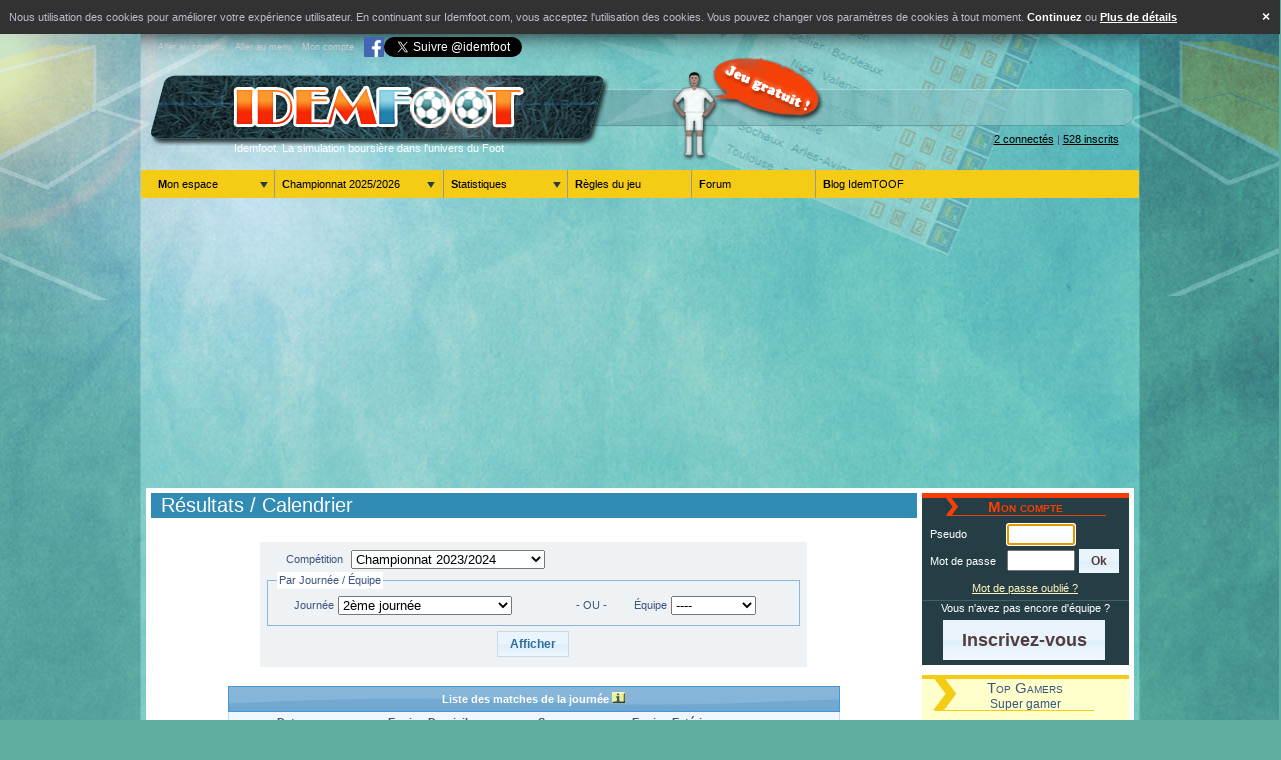

--- FILE ---
content_type: text/html; charset=UTF-8
request_url: https://idemfoot.com/club/result.php?maid=10020&journee=805
body_size: 10970
content:
<!DOCTYPE html PUBLIC "-//W3C//DTD XHTML 1.0 Transitional//EN" "http://www.w3.org/TR/xhtml1/DTD/xhtml1-transitional.dtd">
<html xmlns="http://www.w3.org/1999/xhtml" xml:lang="fr" lang="fr">
    <head itemscope itemtype="http://schema.org/WebSite">
        <meta charset="utf-8">
        <meta itemprop="name" content="Idemfoot"/>
        <meta itemprop="url" content="https://www.idemfoot.com"/>
        <title>
Résultats / Calendrier, jeu gratuit de l'entraineur manager - Idemfoot           
            
        </title>
        <meta http-equiv="Content-Type" content="text/html"/>
        <meta http-equiv="Content-Language" content="fr"/>
        <meta http-equiv="expires" content="Never"/>
        <meta name="description" content="Inscrivez-vous à IDEMFOOT, le jeu gratuit de simulation dans l'univers du foot. Devenez le manager de votre équipe. Jeu basé sur les vraies compétitions"/>
        <meta name="publisher" content="Idemfoot.com"/>
        <meta name="author" content="Mickaël Méligne, Frédéric Bernier-Malcoiffe"/>
        <meta name="copyright" content="© 2004 Idemfoot- All Rights Reserved"/>
        <link rel="shortcut icon" href="/favicon.ico"/>

        <!-- IDEMFOOT STYLES -->
            <!-- v2 -->
        <!-- <link rel="stylesheet" type="text/css" href="https://www.idemfoot.com/css/idemfoot.css"/> -->
        <!--[if IE]><link rel="stylesheet" type="text/css" href="https://www.idemfoot.com/css/idemfoot_ie.css" /><![endif]-->
            <!-- v3 -->

        <link rel="stylesheet" type="text/css" href="/css/gabarit.css?v=20221119"/>
        <link rel="stylesheet" type="text/css" href="/css/base.css"/>
        <link rel="stylesheet" type="text/css" href="/css/idemfoot/jquery-ui-1.8.11.custom.css"/>
        <link rel="stylesheet" type="text/css" href="/css/jquery/demo_table_jui.css"/>
        <script type="text/javascript" src="https://www.idemfoot.com/js/form.js"></script>
<!--
        <script type="text/javascript" src="https://www.idemfoot.com/js/tableau.js"></script>
-->
        <script type="text/javascript" src="https://www.idemfoot.com/js/_calendar1.js"></script>

            <!-- v3 -->

        <script type="text/javascript" src="https://www.idemfoot.com/js/jquery/jquery-1.5.1.min.js"></script>
        <script type="text/javascript" src="https://www.idemfoot.com/js/jquery/jquery.cookie.min.js"></script>
        <script type="text/javascript" src="https://www.idemfoot.com/js/jquery/jquery.dataTables-1.7.6.js"></script>
        <script type="text/javascript" src="https://www.idemfoot.com/js/jquery/jquery-ui-1.8.11.custom.min.js"></script>
        <script type="text/javascript" src="https://www.idemfoot.com/js/jquery/jquery.simpletooltip-min.js"></script>

        <script type="text/javascript" src="https://www.idemfoot.com/js/cookielaw.js"></script>
        <script type="text/javascript" src="https://www.idemfoot.com/js/common.js?v=20250808"></script>
        <script type="text/javascript" src="https://www.idemfoot.com/js/menu.js"></script>
        <script type="text/javascript">
        <!--
            $(document).ready(function() {
                $( "input:submit, a.valid, button.valid", "" ).button();
                $("a.tooltip").simpletooltip({ click: true });
            });

            function getOffsetLeft( mainTableWitdh )
            {
                /* largeur de l'écran divisé par deux, largeur de la banière divisé par deux + 10px ou 40px pour IE*/
                if( window.innerWidth )
                    return ( (window.innerWidth / 2) + (mainTableWitdh / 2) - 3 );
                else
                    return ( (document.body.offsetWidth / 2) + (mainTableWitdh / 2) + 7 );
            }

            function showPub() {
                var oDivPub = document.getElementById("rightPub");
                if(oDivPub == null)
                    return;

                var mainTableWitdh = 998;

                var screenWidth;
                if( window.innerWidth )
                    screenWidth = window.innerWidth;
                else
                    screenWidth = document.body.offsetWidth;

                try
                {
                    if( screenWidth > mainTableWitdh ) {
                        var offsetLeft = getOffsetLeft(mainTableWitdh);
                        posx = offsetLeft;
                    }
                    else {
                        posx = mainTableWitdh + 8;
                    }

                    oDivPub.style.position = "fixed";
                    oDivPub.style.left = posx + "px";
                    oDivPub.style.display = "block";

                    window.setTimeout(showPub, 500);
                } catch (e) { alert(e); }
            }
        -->
        </script>
            </head>
    <body id="main" onload="showPub();if(document.getElementById('login')){document.getElementById('login').focus()}">
        <noscript>
            <div id="cookieLaw">
                Nous utilisation des cookies pour améliorer votre expérience utilisateur.
                En continuant sur Idemfoot.com, vous acceptez l'utilisation des cookies.
                Vous pouvez changer vos paramètres de cookies à tout moment.
                <a href="http://idemfoot.com/divers/idemfootcom-cookies.php" target="_blank">Plus d'infos</a>
            </div>
        </noscript>
        <div id="global">

            <div id="haut">
                <div id="evitement">
                    <ul>
                        <li><a href="#contenu">Aller au contenu</a></li>
                        <li><a href="#nav">Aller au menu</a></li>
                        <li><a href="#compte">Mon compte</a></li>
                    </ul>
                    <a id="facebook" href="https://www.facebook.com/groups/45518009668/" title="Facebook (nouvelle fenêtre)" target="_blank"><img alt="Facebook (nouvelle fenêtre)" src="/img/facebook.png" width="20" height="20"/></a>
                    <a href="https://twitter.com/idemfoot" class="twitter-follow-button" data-show-count="false" data-lang="fr">Suivre @idemfoot</a>
                    <script>!function(d,s,id){var js,fjs=d.getElementsByTagName(s)[0];if(!d.getElementById(id)){js=d.createElement(s);js.id=id;js.src="//platform.twitter.com/widgets.js";fjs.parentNode.insertBefore(js,fjs);}}(document,"script","twitter-wjs");</script>
                </div>

            </div>

            <div id="bandeau">
                <div style="float:left;">
                        <a href="/"><img id="logo" alt="Retour à l'accueil de Idemfoot.com" title="Retour à l'accueil de Idemfoot.com" src="/img/logo.png"/></a>
                        <h1>Idemfoot. La simulation boursière dans l'univers du Foot</h1>
                </div>
                <img id="jeu_gratuit" alt="Jeu gratuit" src="/img/jeu_gratuit.png"/>
                <div id="liens">
                                <a href="/user/connectlist.php">2 connectés</a> | <a href="/user/classement.php">528 inscrits</a>
                            </div>
            </div>

                        <div id="navigation">
                <ul id="nav">
                    <li><a href="#" class="daddy">Mon espace</a>
                        <ul>
                            <li><a href="/team/viewteam.php" title="Gérer mon équipe : titulaire, capitaine, transferts">Mon équipe</a></li>
                            <li><a href="/user/prono.php" title="Pronostiquer pour les prochaines journées">Mes pronos</a></li>
                            <li><a href="/user/profil.php" title="Mon profil, mes résultats et classements">Mes perfs</a></li>
                            <li><a href="/user/perso.php" title="Mes infos personnelles, mes infos de connexion">Mes infos</a></li>
                            <li><a href="/user/tresorerie.php" title="Mon historique : qu'ai-je fait de mon argent ?">Mon historique argent</a></li>
                            <li><a href="/user/manageGamerPrefere.php" title="Gérer et suivre l'évolution de mes amis">Mes amis</a></li>
                        </ul>
                    </li>
                    <li style="width:15em"><a href="#" class="daddy">Championnat 2025/2026</a>
                        <ul>
                            <li><a href="/club/result.php" title="Résultats et Calendrier de la compétition">Résultats / Calendrier</a></li>
                            <li><a href="/club/classement.php" title="Classements de la compétition">Classements</a></li>
                        </ul>
                    </li>
                    <li><a href="#" class="daddy">Statistiques</a>
                        <ul>
                            <li><a href="/user/classement.php" title="Tous les classements Gamers : SuperGamer, dividendes, pronos, top forme">Gamers</a></li>
                            <li><a href="/player/all.php">Joueurs</a></li>
                            <li><a href="/player/equipetype.php">Equipe-type</a></li>
                        </ul>
                    </li>
                    <li><a href="/divers/rules.php">Règles du jeu</a></li>
                    <li><a href="http://idemfoot.net" title="Forum Idemfoot (nouvelle fenêtre)" target="_blank">Forum</a></li>
                    <li class="dernier"><a href="http://idemfoot.free.fr" title="Blog IdemTOOF (nouvelle fenêtre)" target="_blank">Blog IdemTOOF</a></li>
                </ul>
            </div>
            <div id="prebandeau"><div><script async src="https://pagead2.googlesyndication.com/pagead/js/adsbygoogle.js"></script>
<!-- Leaderboard 728x90 -->
<ins class="adsbygoogle"
     style="display:block"
     data-ad-client="ca-pub-0313206392093104"
     data-ad-slot="9965945758"
     data-ad-format="auto"
     data-full-width-responsive="true"></ins>
<script>
     (adsbygoogle = window.adsbygoogle || []).push({});
</script></div></div>
                                    <div id="contenu">
                <div id="principal">
                    
                    <h2>Résultats / Calendrier</h2>
<br />        <form id="filtre" action="" method="post" class="display" style="width:70%;">
            <table role="presentation" class="maxi">
                <tr>
                    <td style="width:15%;padding-right:5px;" class="alignDroite"><label for="compId">Compétition</label></td>
                    <td style="width:85%;"><select id="compId" name="compId"  onchange="document.location.href='/club/result.php?maid=10020&amp;journee=805&amp;compId=' + this.value;"><option value="">--Choississez la compétition--</option><option value="33">Championnat 2025/2026</option><option value="32">Championnat 2024/2025</option><option value="31">Euro 2024</option><option value="30" selected="selected">Championnat 2023/2024</option><option value="29">CDM 2022</option><option value="28">Championnat 2022/2023</option><option value="27">Championnat 2021/2022</option><option value="26">Euro 2021</option><option value="25">Championnat 2020/2021</option><option value="24">Championnat 2019/2020</option><option value="23">CDM 2019 (F)</option><option value="22">Championnat 2018/2019</option><option value="21">CDM 2018</option><option value="20">Championnat 2017/2018</option><option value="19">Championnat 2016/2017</option><option value="18">Euro 2016</option><option value="17">Championnat 2015/2016</option><option value="16">Championnat 2014/2015</option><option value="15">CDM 2014</option><option value="14">Championnat 2013/2014</option><option value="13">Championnat 2012/2013</option><option value="12">Euro 2012</option><option value="11">Championnat 2011/2012</option><option value="10">Championnat 2010/2011</option><option value="9">CDM 2010</option><option value="8">Championnat 2009/2010</option><option value="7">Championnat 2008/2009</option><option value="6">Euro 2008</option><option value="5">Championnat 2007/2008</option><option value="4">Championnat 2006/2007</option><option value="3">Coupe du Monde 2006</option><option value="2">Championnat 2005/2006</option><option value="1">Championnat 2004/2005</option></select></td>
                </tr>
            </table>
            <fieldset id="clt_pId">
                <legend>Par Journée / Équipe</legend>
                <table role="presentation" class="maxi">
                    <tr>
                        <td class="alignDroite">Journée</td>
                        <td><select id="journee" name="journee"><option value="">Classement à l'issue de la</option><option value="804">1ère journée</option><option value="805" selected="selected">2ème journée</option><option value="806">3ème journée</option><option value="807">4ème journée</option><option value="808">5ème journée</option><option value="809">6ème journée</option><option value="810">7ème journée</option><option value="811">8ème journée</option><option value="812">9ème journée</option><option value="813">10ème journée</option><option value="814">11ème journée</option><option value="815">12ème journée</option><option value="816">13ème journée</option><option value="817">14ème journée</option><option value="818">15ème journée</option><option value="819">16ème journée</option><option value="820">17ème journée</option><option value="821">18ème journée</option><option value="822">19ème journée</option><option value="823">20ème journée</option><option value="824">21ème journée</option><option value="825">22ème journée</option><option value="826">23ème journée</option><option value="827">24ème journée</option><option value="828">25ème journée</option><option value="829">26ème journée</option><option value="830">27ème journée</option><option value="831">28ème journée</option><option value="832">29ème journée</option><option value="833">30ème journée</option><option value="834">31ème journée</option><option value="835">32ème journée</option><option value="836">33ème journée</option><option value="837">34ème journée</option></select></td>
                        <td>- OU -</td>
                        <td class="alignDroite">Équipe</td>
                        <td><select id="eqid" name="eqid" ><option value="">----</option><option value="39">Brest</option><option value="41">Clermont</option><option value="48">Le Havre</option><option value="23">Lens</option><option value="24">Lille</option><option value="50">Lorient</option><option value="25">Lyon</option><option value="26">Marseille</option><option value="27">Metz</option><option value="28">Monaco</option><option value="51">Montpellier</option><option value="29">Nantes</option><option value="30">Nice</option><option value="31">Paris SG</option><option value="54">Reims</option><option value="32">Rennes</option><option value="35">Strasbourg</option><option value="36">Toulouse</option></select></td>
                    </tr>
                </table>
            </fieldset>
            <div class="boutons">
                <input id="afficher" type="submit" class="idemfoot pointer" name="afficher" value="Afficher"/>
            </div>
        </form>
        <br />
    <table class="display" summary="Liste des matches de la journée" style="width:80%">
    <caption>Liste des matches de la journée <img src="https://www.idemfoot.com/img/info_ovale.gif" class="vertical-align:middle" alt="Cliquez sur un score pour consulter une feuille de match" title="Cliquez sur un score pour consulter une feuille de match"/></caption>
        <thead>
            <tr class="odd">
                            <th style="width:100px;">Date</th>
                <th style="width:160px;">Equipe Domicile</th>
                <th style="width:60px;">Score</th>
                <th style="width:160px;">Equipe Extérieur</th>
                <th style="width:70px;">&nbsp;</th>
                        </tr>
        </thead>
        <tbody>
        <tr class="odd">
            <td style="background-color:#C1D0E9;" colspan="5">18/08/2023</td>
        </tr>
        <tr class="odd">
            <td nowrap="nowrap">
21:00            </td>
            <td style="text-align:right;"><a href="/club/fiche.php?eqid=27">Metz</a> (-)</td>
            <td style="text-align:center;">
<a href="?maid=10019&amp;journee=805" title="Voir le détail du match Metz-Marseille">2&nbsp;-&nbsp;2</a>            </td>
            <td><a href="/club/fiche.php?eqid=26">Marseille</a> (-)</td>
            <td>
            </td>
        </tr>
        <tr class="odd">
            <td style="background-color:#C1D0E9;" colspan="5">19/08/2023</td>
        </tr>
        <tr class="even">
            <td nowrap="nowrap">
19:00            </td>
            <td style="text-align:right;"><a href="/club/fiche.php?eqid=25">Lyon</a> (-)</td>
            <td style="text-align:center;">
<a href="?maid=10022&amp;journee=805" title="Voir le détail du match Lyon-Montpellier">1&nbsp;-&nbsp;4</a>            </td>
            <td><a href="/club/fiche.php?eqid=51">Montpellier</a> (-)</td>
            <td>
            </td>
        </tr>
        <tr class="odd">
            <td nowrap="nowrap">
21:00            </td>
            <td style="text-align:right;"><a href="/club/fiche.php?eqid=36">Toulouse</a> (-)</td>
            <td style="text-align:center;">
<a href="?maid=10017&amp;journee=805" title="Voir le détail du match Toulouse-Paris SG">1&nbsp;-&nbsp;1</a>            </td>
            <td><a href="/club/fiche.php?eqid=31">Paris SG</a> (-)</td>
            <td>
            </td>
        </tr>
        <tr class="odd">
            <td style="background-color:#C1D0E9;" colspan="5">20/08/2023</td>
        </tr>
        <tr class="even">
            <td nowrap="nowrap">
13:00            </td>
            <td style="text-align:right;"><a href="/club/fiche.php?eqid=24">Lille</a> (-)</td>
            <td style="text-align:center;">
<a href="?maid=10020&amp;journee=805" title="Voir le détail du match Lille-Nantes">2&nbsp;-&nbsp;0</a>            </td>
            <td><a href="/club/fiche.php?eqid=29">Nantes</a> (-)</td>
            <td>
            </td>
        </tr>
        <tr class="odd">
            <td nowrap="nowrap">
15:00            </td>
            <td style="text-align:right;"><a href="/club/fiche.php?eqid=48">Le Havre</a> (-)</td>
            <td style="text-align:center;">
<a href="?maid=10023&amp;journee=805" title="Voir le détail du match Le Havre-Brest">1&nbsp;-&nbsp;2</a>            </td>
            <td><a href="/club/fiche.php?eqid=39">Brest</a> (-)</td>
            <td>
            </td>
        </tr>
        <tr class="even">
            <td nowrap="nowrap">
            </td>
            <td style="text-align:right;"><a href="/club/fiche.php?eqid=50">Lorient</a> (-)</td>
            <td style="text-align:center;">
<a href="?maid=10025&amp;journee=805" title="Voir le détail du match Lorient-Nice">1&nbsp;-&nbsp;1</a>            </td>
            <td><a href="/club/fiche.php?eqid=30">Nice</a> (-)</td>
            <td>
            </td>
        </tr>
        <tr class="odd">
            <td nowrap="nowrap">
            </td>
            <td style="text-align:right;"><a href="/club/fiche.php?eqid=54">Reims</a> (-)</td>
            <td style="text-align:center;">
<a href="?maid=10024&amp;journee=805" title="Voir le détail du match Reims-Clermont">2&nbsp;-&nbsp;0</a>            </td>
            <td><a href="/club/fiche.php?eqid=41">Clermont</a> (-)</td>
            <td>
            </td>
        </tr>
        <tr class="even">
            <td nowrap="nowrap">
19:00            </td>
            <td style="text-align:right;"><a href="/club/fiche.php?eqid=28">Monaco</a> (-)</td>
            <td style="text-align:center;">
<a href="?maid=10021&amp;journee=805" title="Voir le détail du match Monaco-Strasbourg">3&nbsp;-&nbsp;0</a>            </td>
            <td><a href="/club/fiche.php?eqid=35">Strasbourg</a> (-)</td>
            <td>
            </td>
        </tr>
        <tr class="odd">
            <td nowrap="nowrap">
20:45            </td>
            <td style="text-align:right;"><a href="/club/fiche.php?eqid=23">Lens</a> (-)</td>
            <td style="text-align:center;">
<a href="?maid=10018&amp;journee=805" title="Voir le détail du match Lens-Rennes">1&nbsp;-&nbsp;1</a>            </td>
            <td><a href="/club/fiche.php?eqid=32">Rennes</a> (-)</td>
            <td>
            </td>
        </tr>
        </tbody>
    </table>
<br /><br/>
<div class="buttons clear"><script async src="//pagead2.googlesyndication.com/pagead/js/adsbygoogle.js"></script>
<!-- Page d'accueil, 336x280, date de création 13/03/09 -->
<ins class="adsbygoogle"
     style="display:inline-block;width:336px;height:280px"
     data-ad-client="ca-pub-0313206392093104"
     data-ad-slot="2855430225"></ins>
<script>
(adsbygoogle = window.adsbygoogle || []).push({});
</script></div>
<table class="grand" role="presentation">
    <tr>
        <!-- equipe domicile -->
        <td style="width:50%;vertical-align:top;">
                <table class="display" summary="Feuille de match de Lille">
        <caption>Lille&nbsp;&nbsp;&nbsp;&nbsp;</caption>
        <tbody>
    <tr class="even">
        <td headers="nom" class="nowrap">
                        <a href="/player/fiche.php?joid=8347" title="Lucas Chevalier, Gardien" alt="Lucas Chevalier, Gardien">Chevalier L.</a>
                     </td>
        <td headers="poste">G.</td>
        <td headers="but" class="alignDroite nowrap">
        </td>
        <td headers="penr" class="alignDroite">
        </td>
        <td headers="penm" class="alignDroite">
        </td>
        <td headers="pd" class="alignDroite nowrap">
        </td>
        <td headers="csc" class="alignDroite">
        </td>
        <td headers="cj" class="alignDroite">
        </td>
        <td headers="cr" class="alignDroite"></td>
        <td headers="arret" class="alignDroite nowrap"><img id="arret01" src="https://www.idemfoot.com/img/arret.png" width="14" height="14" alt="Lucas Chevalier a effectué 4 arrêt(s)" title="Lucas Chevalier a effectué 4 arrêt(s)"/> x 4</td>
    </tr>
    <tr class="odd">
        <td headers="nom" class="nowrap">
                        <a href="/player/fiche.php?joid=9141" title="Victor de Souza Ribeiro Alexsandro, Défenseur" alt="Victor de Souza Ribeiro Alexsandro, Défenseur">Alexsandro V.</a>
                     </td>
        <td headers="poste">D.</td>
        <td headers="but" class="alignDroite nowrap">
        </td>
        <td headers="penr" class="alignDroite">
        </td>
        <td headers="penm" class="alignDroite">
        </td>
        <td headers="pd" class="alignDroite nowrap">
        </td>
        <td headers="csc" class="alignDroite">
        </td>
        <td headers="cj" class="alignDroite">
        </td>
        <td headers="cr" class="alignDroite"><img id="cartonrouge1" src="https://www.idemfoot.com/img/cartonrouge.gif" alt="Victor de Souza Ribeiro Alexsandro a reçu un carton rouge" title="Victor de Souza Ribeiro Alexsandro a reçu un carton rouge"></td>
        <td headers="arret" class="alignDroite nowrap"></td>
    </tr>
    <tr class="even">
        <td headers="nom" class="nowrap">
                        <a href="/player/fiche.php?joid=7517" title="Bafodé Diakité, Défenseur" alt="Bafodé Diakité, Défenseur">Diakité B.</a>
                     </td>
        <td headers="poste">D.</td>
        <td headers="but" class="alignDroite nowrap">
        </td>
        <td headers="penr" class="alignDroite">
        </td>
        <td headers="penm" class="alignDroite">
        </td>
        <td headers="pd" class="alignDroite nowrap">
        </td>
        <td headers="csc" class="alignDroite">
        </td>
        <td headers="cj" class="alignDroite">
        </td>
        <td headers="cr" class="alignDroite"></td>
        <td headers="arret" class="alignDroite nowrap"></td>
    </tr>
    <tr class="odd">
        <td headers="nom" class="nowrap">
                        <a href="/player/fiche.php?joid=9181" title="Gonçalves dos Santos Ismaily, Défenseur" alt="Gonçalves dos Santos Ismaily, Défenseur">Ismaily G.</a>
                     </td>
        <td headers="poste">D.</td>
        <td headers="but" class="alignDroite nowrap">
        </td>
        <td headers="penr" class="alignDroite">
        </td>
        <td headers="penm" class="alignDroite">
        </td>
        <td headers="pd" class="alignDroite nowrap">
        </td>
        <td headers="csc" class="alignDroite">
        </td>
        <td headers="cj" class="alignDroite">
        </td>
        <td headers="cr" class="alignDroite"></td>
        <td headers="arret" class="alignDroite nowrap"></td>
    </tr>
    <tr class="even">
        <td headers="nom" class="nowrap">
                        <a href="/player/fiche.php?joid=9872" title="Tiago Santos, Défenseur" alt="Tiago Santos, Défenseur">Santos T.</a>
                     </td>
        <td headers="poste">D.</td>
        <td headers="but" class="alignDroite nowrap">
        </td>
        <td headers="penr" class="alignDroite">
        </td>
        <td headers="penm" class="alignDroite">
        </td>
        <td headers="pd" class="alignDroite nowrap">
        </td>
        <td headers="csc" class="alignDroite">
        </td>
        <td headers="cj" class="alignDroite">
        </td>
        <td headers="cr" class="alignDroite"></td>
        <td headers="arret" class="alignDroite nowrap"></td>
    </tr>
    <tr class="odd">
        <td headers="nom" class="nowrap">
                        <a href="/player/fiche.php?joid=4822" title="Benjamin André, Milieu" alt="Benjamin André, Milieu">André B.</a>
                     </td>
        <td headers="poste">M.</td>
        <td headers="but" class="alignDroite nowrap">
        </td>
        <td headers="penr" class="alignDroite">
        </td>
        <td headers="penm" class="alignDroite">
        </td>
        <td headers="pd" class="alignDroite nowrap">
        </td>
        <td headers="csc" class="alignDroite">
        </td>
        <td headers="cj" class="alignDroite">
        </td>
        <td headers="cr" class="alignDroite"></td>
        <td headers="arret" class="alignDroite nowrap"></td>
    </tr>
    <tr class="even">
        <td headers="nom" class="nowrap">
                        <a href="/player/fiche.php?joid=8895" title="Almeida Angel Gomes, Milieu" alt="Almeida Angel Gomes, Milieu">Angel Gomes A.</a>
                     </td>
        <td headers="poste">M.</td>
        <td headers="but" class="alignDroite nowrap">
        </td>
        <td headers="penr" class="alignDroite">
        </td>
        <td headers="penm" class="alignDroite">
        </td>
        <td headers="pd" class="alignDroite nowrap">
        </td>
        <td headers="csc" class="alignDroite">
        </td>
        <td headers="cj" class="alignDroite">
        </td>
        <td headers="cr" class="alignDroite"></td>
        <td headers="arret" class="alignDroite nowrap"></td>
    </tr>
    <tr class="even">
        <td headers="nom" class="nowrap">
            <img src="https://www.idemfoot.com/img/fl_rempl.gif" alt="fl_rempl.gif"/>            <a href="/player/fiche.php?joid=9184" title="Carlos Baleba, Milieu" alt="Carlos Baleba, Milieu">Baleba C.</a>
            (90+1')         </td>
        <td headers="poste">M.</td>
        <td headers="but" class="alignDroite nowrap">
        </td>
        <td headers="penr" class="alignDroite">
        </td>
        <td headers="penm" class="alignDroite">
        </td>
        <td headers="pd" class="alignDroite nowrap">
        </td>
        <td headers="csc" class="alignDroite">
        </td>
        <td headers="cj" class="alignDroite">
        </td>
        <td headers="cr" class="alignDroite"></td>
        <td headers="arret" class="alignDroite nowrap"></td>
    </tr>
    <tr class="odd">
        <td headers="nom" class="nowrap">
                        <a href="/player/fiche.php?joid=3938" title="Rémy Cabella, Milieu" alt="Rémy Cabella, Milieu">Cabella R.</a>
                     </td>
        <td headers="poste">M.</td>
        <td headers="but" class="alignDroite nowrap">
        </td>
        <td headers="penr" class="alignDroite">
        </td>
        <td headers="penm" class="alignDroite">
        </td>
        <td headers="pd" class="alignDroite nowrap">
        </td>
        <td headers="csc" class="alignDroite">
        </td>
        <td headers="cj" class="alignDroite">
        </td>
        <td headers="cr" class="alignDroite"></td>
        <td headers="arret" class="alignDroite nowrap"></td>
    </tr>
    <tr class="odd">
        <td headers="nom" class="nowrap">
            <img src="https://www.idemfoot.com/img/fl_rempl.gif" alt="fl_rempl.gif"/>            <a href="/player/fiche.php?joid=9060" title="Leny Yoro, Défenseur" alt="Leny Yoro, Défenseur">Yoro L.</a>
            (81')         </td>
        <td headers="poste">D.</td>
        <td headers="but" class="alignDroite nowrap">
        </td>
        <td headers="penr" class="alignDroite">
        </td>
        <td headers="penm" class="alignDroite">
        </td>
        <td headers="pd" class="alignDroite nowrap">
        </td>
        <td headers="csc" class="alignDroite">
        </td>
        <td headers="cj" class="alignDroite">
        </td>
        <td headers="cr" class="alignDroite"></td>
        <td headers="arret" class="alignDroite nowrap"></td>
    </tr>
    <tr class="even">
        <td headers="nom" class="nowrap">
                        <a href="/player/fiche.php?joid=9922" title="Hákon Arnar Haraldsson, Milieu" alt="Hákon Arnar Haraldsson, Milieu">Haraldsson H.</a>
                     </td>
        <td headers="poste">M.</td>
        <td headers="but" class="alignDroite nowrap">
        </td>
        <td headers="penr" class="alignDroite">
        </td>
        <td headers="penm" class="alignDroite">
        </td>
        <td headers="pd" class="alignDroite nowrap">
        </td>
        <td headers="csc" class="alignDroite">
        </td>
        <td headers="cj" class="alignDroite">
        </td>
        <td headers="cr" class="alignDroite"></td>
        <td headers="arret" class="alignDroite nowrap"></td>
    </tr>
    <tr class="even">
        <td headers="nom" class="nowrap">
            <img src="https://www.idemfoot.com/img/fl_rempl.gif" alt="fl_rempl.gif"/>            <a href="/player/fiche.php?joid=6247" title="Adam Ounas, Milieu" alt="Adam Ounas, Milieu">Ounas A.</a>
            (70')         </td>
        <td headers="poste">M.</td>
        <td headers="but" class="alignDroite nowrap">
<img id="but81" src="https://www.idemfoot.com/img/but.png" width="14" height="14" alt="Adam Ounas a inscrit 1 but(s)" title="Adam Ounas a inscrit 1 but(s)"/>        </td>
        <td headers="penr" class="alignDroite">
        </td>
        <td headers="penm" class="alignDroite">
        </td>
        <td headers="pd" class="alignDroite nowrap">
        </td>
        <td headers="csc" class="alignDroite">
        </td>
        <td headers="cj" class="alignDroite">
        </td>
        <td headers="cr" class="alignDroite"></td>
        <td headers="arret" class="alignDroite nowrap"></td>
    </tr>
    <tr class="odd">
        <td headers="nom" class="nowrap">
                        <a href="/player/fiche.php?joid=9027" title="Edon Zhegrova, Milieu" alt="Edon Zhegrova, Milieu">Zhegrova E.</a>
                     </td>
        <td headers="poste">M.</td>
        <td headers="but" class="alignDroite nowrap">
        </td>
        <td headers="penr" class="alignDroite">
        </td>
        <td headers="penm" class="alignDroite">
        </td>
        <td headers="pd" class="alignDroite nowrap">
        </td>
        <td headers="csc" class="alignDroite">
        </td>
        <td headers="cj" class="alignDroite">
        </td>
        <td headers="cr" class="alignDroite"></td>
        <td headers="arret" class="alignDroite nowrap"></td>
    </tr>
    <tr class="odd">
        <td headers="nom" class="nowrap">
            <img src="https://www.idemfoot.com/img/fl_rempl.gif" alt="fl_rempl.gif"/>            <a href="/player/fiche.php?joid=5599" title="Ivan Ricardo Neves Abreu Cavaleiro, Attaquant" alt="Ivan Ricardo Neves Abreu Cavaleiro, Attaquant">Cavaleiro I.</a>
            (71')         </td>
        <td headers="poste">A.</td>
        <td headers="but" class="alignDroite nowrap">
        </td>
        <td headers="penr" class="alignDroite">
        </td>
        <td headers="penm" class="alignDroite">
        </td>
        <td headers="pd" class="alignDroite nowrap">
<img id="pd91" src="https://www.idemfoot.com/img/passe-decisive.png" width="14" height="14" alt="Ivan Ricardo Neves Abreu Cavaleiro a fait 1 passe(s) décisive(s)" title="Ivan Ricardo Neves Abreu Cavaleiro a fait 1 passe(s) décisive(s)"/>        </td>
        <td headers="csc" class="alignDroite">
        </td>
        <td headers="cj" class="alignDroite">
        </td>
        <td headers="cr" class="alignDroite"></td>
        <td headers="arret" class="alignDroite nowrap"></td>
    </tr>
    <tr class="even">
        <td headers="nom" class="nowrap">
                        <a href="/player/fiche.php?joid=8376" title="Jonathan David, Attaquant" alt="Jonathan David, Attaquant">David J.</a>
                     </td>
        <td headers="poste">A.</td>
        <td headers="but" class="alignDroite nowrap">
<img id="but101" src="https://www.idemfoot.com/img/but.png" width="14" height="14" alt="Jonathan David a inscrit 1 but(s)" title="Jonathan David a inscrit 1 but(s)"/>        </td>
        <td headers="penr" class="alignDroite">
        </td>
        <td headers="penm" class="alignDroite">
        </td>
        <td headers="pd" class="alignDroite nowrap">
        </td>
        <td headers="csc" class="alignDroite">
        </td>
        <td headers="cj" class="alignDroite">
        </td>
        <td headers="cr" class="alignDroite"></td>
        <td headers="arret" class="alignDroite nowrap"></td>
    </tr>
    <tr class="even">
        <td headers="nom" class="nowrap">
            <img src="https://www.idemfoot.com/img/fl_rempl.gif" alt="fl_rempl.gif"/>            <a href="/player/fiche.php?joid=8230" title="Yusuf Yazici, Milieu" alt="Yusuf Yazici, Milieu">Yazici Y.</a>
            (90+1')         </td>
        <td headers="poste">M.</td>
        <td headers="but" class="alignDroite nowrap">
        </td>
        <td headers="penr" class="alignDroite">
        </td>
        <td headers="penm" class="alignDroite">
        </td>
        <td headers="pd" class="alignDroite nowrap">
        </td>
        <td headers="csc" class="alignDroite">
        </td>
        <td headers="cj" class="alignDroite">
        </td>
        <td headers="cr" class="alignDroite"></td>
        <td headers="arret" class="alignDroite nowrap"></td>
    </tr>
        </tbody>
    </table>
    <br/>
    <table class="display" summary="Ils n'ont pas joué">
    <caption>Ils n'ont pas joué</caption>
        <thead>
            <tr>
                <th id="nom">Nom</th>
                <th id="poste">Poste</th>
        </thead>
        <tbody>
        <tr>
            <td headers="nom"><a href="/player/fiche.php?joid=6927" title="Adam Jakubech, Gardien">Jakubech A.</a></td>
            <td headers="poste">G.</td>
        </tr>
        <tr>
            <td headers="nom"><a href="/player/fiche.php?joid=8223" title="Tiago Djaló, Défenseur">Djaló T.</a></td>
            <td headers="poste">D.</td>
        </tr>
        <tr>
            <td headers="nom"><a href="/player/fiche.php?joid=8994" title="Gabriel Gudmundsson, Défenseur">Gudmundsson G.</a></td>
            <td headers="poste">D.</td>
        </tr>
        <tr>
            <td headers="nom"><a href="/player/fiche.php?joid=4930" title="Samuel Umtiti, Défenseur">Umtiti S.</a></td>
            <td headers="poste">D.</td>
        </tr>
        <tr>
            <td headers="nom"><a href="/player/fiche.php?joid=8910" title="Akim Zedadka, Défenseur">Zedadka A.</a></td>
            <td headers="poste">D.</td>
        </tr>
        <tr>
            <td headers="nom"><a href="/player/fiche.php?joid=9957" title="Ignacio Miramón, Milieu">Miramón I.</a></td>
            <td headers="poste">M.</td>
        </tr>
        <tr>
            <td headers="nom"><a href="/player/fiche.php?joid=8924" title="Mohamed Bayo, Attaquant">Bayo M.</a></td>
            <td headers="poste">A.</td>
        </tr>
        <tr>
            <td headers="nom"><a href="/player/fiche.php?joid=9191" title="Alan Virginius, Attaquant">Virginius A.</a></td>
            <td headers="poste">A.</td>
        </tr>
        </tbody>
    </table>
        </td>
        <!-- equipe exterieur -->
        <td style="width:50%;vertical-align:top;">
                <table class="display" summary="Feuille de match de Nantes">
        <caption>Nantes&nbsp;&nbsp;&nbsp;&nbsp;</caption>
        <tbody>
    <tr class="even">
        <td headers="nom" class="nowrap">
                        <a href="/player/fiche.php?joid=6915" title="Rémy Descamps, Gardien" alt="Rémy Descamps, Gardien">Descamps R.</a>
                     </td>
        <td headers="poste">G.</td>
        <td headers="but" class="alignDroite nowrap">
        </td>
        <td headers="penr" class="alignDroite">
        </td>
        <td headers="penm" class="alignDroite">
        </td>
        <td headers="pd" class="alignDroite nowrap">
        </td>
        <td headers="csc" class="alignDroite">
        </td>
        <td headers="cj" class="alignDroite">
        </td>
        <td headers="cr" class="alignDroite"></td>
        <td headers="arret" class="alignDroite nowrap"><img id="arret01" src="https://www.idemfoot.com/img/arret.png" width="14" height="14" alt="Rémy Descamps a effectué 5 arrêt(s)" title="Rémy Descamps a effectué 5 arrêt(s)"/> x 5</td>
    </tr>
    <tr class="odd">
        <td headers="nom" class="nowrap">
                        <a href="/player/fiche.php?joid=8133" title="Jean-Charles Castelletto, Défenseur" alt="Jean-Charles Castelletto, Défenseur">Castelletto J.</a>
                     </td>
        <td headers="poste">D.</td>
        <td headers="but" class="alignDroite nowrap">
        </td>
        <td headers="penr" class="alignDroite">
        </td>
        <td headers="penm" class="alignDroite">
        </td>
        <td headers="pd" class="alignDroite nowrap">
        </td>
        <td headers="csc" class="alignDroite">
        </td>
        <td headers="cj" class="alignDroite">
<img id="cartonjaune11" src="https://www.idemfoot.com/img/cartonjaune.gif" alt="Jean-Charles Castelletto a reçu 1 carton(s) jaune(s)" title="Jean-Charles Castelletto a reçu 1 carton(s) jaune(s)"/>        </td>
        <td headers="cr" class="alignDroite"></td>
        <td headers="arret" class="alignDroite nowrap"></td>
    </tr>
    <tr class="even">
        <td headers="nom" class="nowrap">
                        <a href="/player/fiche.php?joid=8958" title="Quentin Merlin, Défenseur" alt="Quentin Merlin, Défenseur">Merlin Q.</a>
                     </td>
        <td headers="poste">D.</td>
        <td headers="but" class="alignDroite nowrap">
        </td>
        <td headers="penr" class="alignDroite">
        </td>
        <td headers="penm" class="alignDroite">
        </td>
        <td headers="pd" class="alignDroite nowrap">
        </td>
        <td headers="csc" class="alignDroite">
        </td>
        <td headers="cj" class="alignDroite">
        </td>
        <td headers="cr" class="alignDroite"></td>
        <td headers="arret" class="alignDroite nowrap"></td>
    </tr>
    <tr class="odd">
        <td headers="nom" class="nowrap">
                        <a href="/player/fiche.php?joid=4643" title="Nicolas Pallois, Défenseur" alt="Nicolas Pallois, Défenseur">Pallois N.</a>
                     </td>
        <td headers="poste">D.</td>
        <td headers="but" class="alignDroite nowrap">
        </td>
        <td headers="penr" class="alignDroite">
        </td>
        <td headers="penm" class="alignDroite">
        </td>
        <td headers="pd" class="alignDroite nowrap">
        </td>
        <td headers="csc" class="alignDroite">
        </td>
        <td headers="cj" class="alignDroite">
<img id="cartonjaune31" src="https://www.idemfoot.com/img/cartonjaune.gif" alt="Nicolas Pallois a reçu 1 carton(s) jaune(s)" title="Nicolas Pallois a reçu 1 carton(s) jaune(s)"/>        </td>
        <td headers="cr" class="alignDroite"></td>
        <td headers="arret" class="alignDroite nowrap"></td>
    </tr>
    <tr class="even">
        <td headers="nom" class="nowrap">
                        <a href="/player/fiche.php?joid=6258" title="Ronaël Pierre-Gabriel, Défenseur" alt="Ronaël Pierre-Gabriel, Défenseur">Pierre-Gabriel R.</a>
                     </td>
        <td headers="poste">D.</td>
        <td headers="but" class="alignDroite nowrap">
        </td>
        <td headers="penr" class="alignDroite">
        </td>
        <td headers="penm" class="alignDroite">
        </td>
        <td headers="pd" class="alignDroite nowrap">
        </td>
        <td headers="csc" class="alignDroite">
        </td>
        <td headers="cj" class="alignDroite">
        </td>
        <td headers="cr" class="alignDroite"></td>
        <td headers="arret" class="alignDroite nowrap"></td>
    </tr>
    <tr class="odd">
        <td headers="nom" class="nowrap">
                        <a href="/player/fiche.php?joid=8329" title="Pedro Chirivella, Milieu" alt="Pedro Chirivella, Milieu">Chirivella P.</a>
                     </td>
        <td headers="poste">M.</td>
        <td headers="but" class="alignDroite nowrap">
        </td>
        <td headers="penr" class="alignDroite">
        </td>
        <td headers="penm" class="alignDroite">
        </td>
        <td headers="pd" class="alignDroite nowrap">
        </td>
        <td headers="csc" class="alignDroite">
        </td>
        <td headers="cj" class="alignDroite">
        </td>
        <td headers="cr" class="alignDroite"></td>
        <td headers="arret" class="alignDroite nowrap"></td>
    </tr>
    <tr class="even">
        <td headers="nom" class="nowrap">
                        <a href="/player/fiche.php?joid=6121" title="Marcus Coco, Milieu" alt="Marcus Coco, Milieu">Coco M.</a>
                     </td>
        <td headers="poste">M.</td>
        <td headers="but" class="alignDroite nowrap">
        </td>
        <td headers="penr" class="alignDroite">
        </td>
        <td headers="penm" class="alignDroite">
        </td>
        <td headers="pd" class="alignDroite nowrap">
        </td>
        <td headers="csc" class="alignDroite">
        </td>
        <td headers="cj" class="alignDroite">
        </td>
        <td headers="cr" class="alignDroite"></td>
        <td headers="arret" class="alignDroite nowrap"></td>
    </tr>
    <tr class="even">
        <td headers="nom" class="nowrap">
            <img src="https://www.idemfoot.com/img/fl_rempl.gif" alt="fl_rempl.gif"/>            <a href="/player/fiche.php?joid=9852" title="Stredair Appuah, Attaquant" alt="Stredair Appuah, Attaquant">Appuah S.</a>
            (65')         </td>
        <td headers="poste">A.</td>
        <td headers="but" class="alignDroite nowrap">
        </td>
        <td headers="penr" class="alignDroite">
        </td>
        <td headers="penm" class="alignDroite">
        </td>
        <td headers="pd" class="alignDroite nowrap">
        </td>
        <td headers="csc" class="alignDroite">
        </td>
        <td headers="cj" class="alignDroite">
        </td>
        <td headers="cr" class="alignDroite"></td>
        <td headers="arret" class="alignDroite nowrap"></td>
    </tr>
    <tr class="odd">
        <td headers="nom" class="nowrap">
                        <a href="/player/fiche.php?joid=9948" title="Gomes Soares Douglas Augusto, Milieu" alt="Gomes Soares Douglas Augusto, Milieu">Douglas Augusto G.</a>
                     </td>
        <td headers="poste">M.</td>
        <td headers="but" class="alignDroite nowrap">
        </td>
        <td headers="penr" class="alignDroite">
        </td>
        <td headers="penm" class="alignDroite">
        </td>
        <td headers="pd" class="alignDroite nowrap">
        </td>
        <td headers="csc" class="alignDroite">
        </td>
        <td headers="cj" class="alignDroite">
        </td>
        <td headers="cr" class="alignDroite"></td>
        <td headers="arret" class="alignDroite nowrap"></td>
    </tr>
    <tr class="odd">
        <td headers="nom" class="nowrap">
            <img src="https://www.idemfoot.com/img/fl_rempl.gif" alt="fl_rempl.gif"/>            <a href="/player/fiche.php?joid=9947" title="Vinicius Oliveira Alencar Marquinhos, Attaquant" alt="Vinicius Oliveira Alencar Marquinhos, Attaquant">Marquinhos V.</a>
            (72')         </td>
        <td headers="poste">A.</td>
        <td headers="but" class="alignDroite nowrap">
        </td>
        <td headers="penr" class="alignDroite">
        </td>
        <td headers="penm" class="alignDroite">
        </td>
        <td headers="pd" class="alignDroite nowrap">
        </td>
        <td headers="csc" class="alignDroite">
        </td>
        <td headers="cj" class="alignDroite">
        </td>
        <td headers="cr" class="alignDroite"></td>
        <td headers="arret" class="alignDroite nowrap"></td>
    </tr>
    <tr class="even">
        <td headers="nom" class="nowrap">
                        <a href="/player/fiche.php?joid=6710" title="Florent Mollet, Milieu" alt="Florent Mollet, Milieu">Mollet F.</a>
                     </td>
        <td headers="poste">M.</td>
        <td headers="but" class="alignDroite nowrap">
        </td>
        <td headers="penr" class="alignDroite">
        </td>
        <td headers="penm" class="alignDroite">
        </td>
        <td headers="pd" class="alignDroite nowrap">
        </td>
        <td headers="csc" class="alignDroite">
        </td>
        <td headers="cj" class="alignDroite">
        </td>
        <td headers="cr" class="alignDroite"></td>
        <td headers="arret" class="alignDroite nowrap"></td>
    </tr>
    <tr class="even">
        <td headers="nom" class="nowrap">
            <img src="https://www.idemfoot.com/img/fl_rempl.gif" alt="fl_rempl.gif"/>            <a href="/player/fiche.php?joid=6940" title="Samuel Moutoussamy, Milieu" alt="Samuel Moutoussamy, Milieu">Moutoussamy S.</a>
            (64')         </td>
        <td headers="poste">M.</td>
        <td headers="but" class="alignDroite nowrap">
        </td>
        <td headers="penr" class="alignDroite">
        </td>
        <td headers="penm" class="alignDroite">
        </td>
        <td headers="pd" class="alignDroite nowrap">
        </td>
        <td headers="csc" class="alignDroite">
        </td>
        <td headers="cj" class="alignDroite">
        </td>
        <td headers="cr" class="alignDroite"></td>
        <td headers="arret" class="alignDroite nowrap"></td>
    </tr>
    <tr class="odd">
        <td headers="nom" class="nowrap">
                        <a href="/player/fiche.php?joid=9161" title="Mostafa Mohamed, Attaquant" alt="Mostafa Mohamed, Attaquant">Mohamed M.</a>
                     </td>
        <td headers="poste">A.</td>
        <td headers="but" class="alignDroite nowrap">
        </td>
        <td headers="penr" class="alignDroite">
        </td>
        <td headers="penm" class="alignDroite">
        </td>
        <td headers="pd" class="alignDroite nowrap">
        </td>
        <td headers="csc" class="alignDroite">
        </td>
        <td headers="cj" class="alignDroite">
        </td>
        <td headers="cr" class="alignDroite"></td>
        <td headers="arret" class="alignDroite nowrap"></td>
    </tr>
    <tr class="even">
        <td headers="nom" class="nowrap">
                        <a href="/player/fiche.php?joid=7188" title="Moses Simon, Attaquant" alt="Moses Simon, Attaquant">Simon M.</a>
                     </td>
        <td headers="poste">A.</td>
        <td headers="but" class="alignDroite nowrap">
        </td>
        <td headers="penr" class="alignDroite">
        </td>
        <td headers="penm" class="alignDroite">
        </td>
        <td headers="pd" class="alignDroite nowrap">
        </td>
        <td headers="csc" class="alignDroite">
        </td>
        <td headers="cj" class="alignDroite">
        </td>
        <td headers="cr" class="alignDroite"></td>
        <td headers="arret" class="alignDroite nowrap"></td>
    </tr>
    <tr class="even">
        <td headers="nom" class="nowrap">
            <img src="https://www.idemfoot.com/img/fl_rempl.gif" alt="fl_rempl.gif"/>            <a href="/player/fiche.php?joid=8235" title="Abdoul Kader Bamba, Milieu" alt="Abdoul Kader Bamba, Milieu">Bamba A.</a>
            (72')         </td>
        <td headers="poste">M.</td>
        <td headers="but" class="alignDroite nowrap">
        </td>
        <td headers="penr" class="alignDroite">
        </td>
        <td headers="penm" class="alignDroite">
        </td>
        <td headers="pd" class="alignDroite nowrap">
        </td>
        <td headers="csc" class="alignDroite">
        </td>
        <td headers="cj" class="alignDroite">
        </td>
        <td headers="cr" class="alignDroite"></td>
        <td headers="arret" class="alignDroite nowrap"></td>
    </tr>
        </tbody>
    </table>
    <br/>
    <table class="display" summary="Ils n'ont pas joué">
    <caption>Ils n'ont pas joué</caption>
        <thead>
            <tr>
                <th id="nom">Nom</th>
                <th id="poste">Poste</th>
        </thead>
        <tbody>
        <tr>
            <td headers="nom"><a href="/player/fiche.php?joid=6256" title="Alban Lafont, Gardien">Lafont A.</a></td>
            <td headers="poste">G.</td>
        </tr>
        <tr>
            <td headers="nom"><a href="/player/fiche.php?joid=3329" title="Denis Petric, Gardien">Petric D.</a></td>
            <td headers="poste">G.</td>
        </tr>
        <tr>
            <td headers="nom"><a href="/player/fiche.php?joid=8177" title="Fabien Centonze, Défenseur">Centonze F.</a></td>
            <td headers="poste">D.</td>
        </tr>
        <tr>
            <td headers="nom"><a href="/player/fiche.php?joid=9819" title="Jaouen Hadjam, Défenseur">Hadjam J.</a></td>
            <td headers="poste">D.</td>
        </tr>
        <tr>
            <td headers="nom"><a href="/player/fiche.php?joid=8885" title="Yannis MBemba, Défenseur">MBemba Y.</a></td>
            <td headers="poste">D.</td>
        </tr>
        <tr>
            <td headers="nom"><a href="/player/fiche.php?joid=9901" title="Robin Voisine, Défenseur">Voisine R.</a></td>
            <td headers="poste">D.</td>
        </tr>
        <tr>
            <td headers="nom"><a href="/player/fiche.php?joid=9814" title="Nathan Zézé, Défenseur">Zézé N.</a></td>
            <td headers="poste">D.</td>
        </tr>
        <tr>
            <td headers="nom"><a href="/player/fiche.php?joid=9063" title="Mohamed Achi, Milieu">Achi M.</a></td>
            <td headers="poste">M.</td>
        </tr>
        <tr>
            <td headers="nom"><a href="/player/fiche.php?joid=9945" title="Lamine Diack, Milieu">Diack L.</a></td>
            <td headers="poste">M.</td>
        </tr>
        <tr>
            <td headers="nom"><a href="/player/fiche.php?joid=9902" title="Gor Manvelyan, Milieu">Manvelyan G.</a></td>
            <td headers="poste">M.</td>
        </tr>
        <tr>
            <td headers="nom"><a href="/player/fiche.php?joid=3429" title="Moussa Sissoko, Milieu">Sissoko M.</a></td>
            <td headers="poste">M.</td>
        </tr>
        <tr>
            <td headers="nom"><a href="/player/fiche.php?joid=9903" title="Joe-Loic Affamah, Attaquant">Affamah J.</a></td>
            <td headers="poste">A.</td>
        </tr>
        <tr>
            <td headers="nom"><a href="/player/fiche.php?joid=6965" title="Ignatius Ganago, Attaquant">Ganago I.</a></td>
            <td headers="poste">A.</td>
        </tr>
        <tr>
            <td headers="nom"><a href="/player/fiche.php?joid=8365" title="Bridge Ndilu, Attaquant">Ndilu B.</a></td>
            <td headers="poste">A.</td>
        </tr>
        </tbody>
    </table>
        </td>
    </tr>
</table>
  <div class="boutons"><!-- Partie publique, 336x280, date de création 13/03/09 -->
<ins class="adsbygoogle"
     style="display:inline-block;width:336px;height:280px"
     data-ad-client="ca-pub-0313206392093104"
     data-ad-slot="7429445755"></ins>
<script>
(adsbygoogle = window.adsbygoogle || []).push({});
</script></div>
                </div><!-- div#principal -->

                <div id="laterale">
                            <div id="compte" class="public">
            <h2>Mon compte</h2>
            <form id="loginHedarForm" method="post" action="/club/result.php?maid=10020&journee=805">
                <table role="presentation">
                    <tbody>
                        <tr>
                            <td class="fieldHeader">Pseudo</td>
                            <td colspan="2" class="inputHeader"><input type="text" style="width: 60px;" class="idemfoot" value="" name="login" id="login"/></td>
                        </tr>
                        <tr>
                            <td class="fieldHeader">Mot de passe</td>
                            <td class="inputHeader"><input type="password" class="idemfoot" style="width: 60px;" name="pass" id="pass"/></td>
                            <td><input type="submit" value="Ok" class="submit"/></td>
                        </tr>
                    </tbody>
                </table>
            </form>
            <p><a class="orange" href="/user/forgetmail.php">Mot de passe oublié ?</a></p>
            <p id="pasequipe">Vous n'avez pas encore d'équipe ?</p>
            <p id="inscrivezvous"><a class="valid" href="/user/new.php">Inscrivez-vous</a></p>
        </div>
    <div class="box">
        <h2>Top  Gamers<br/><span>Super gamer</span></h2>
    <table summary="Top  Gamers">
        <thead>
            <tr>
                <th id="position3">Position</th>
                <th id="nom3">Nom</th>
                <th id="valeur3">Valeur</th>
            </tr>
        </thead>
        <tbody>
                <tr>
                <td headers="position3" class="position">1</td>
                <td headers="nom3" class="nom">
                    <a href="/user/profil.php?id=51652" title="Jean-Pete Burisson, 176.04 M€">Jean-Pete...</a>
                </td>
                <td headers="valeur3" class="valeur">176.04 M€</td>
            </tr>
                    <tr>
                <td headers="position3" class="position">2</td>
                <td headers="nom3" class="nom">
                    <a href="/user/profil.php?id=32020" title="CoucouBzh, 172.99 M€">CoucouBzh</a>
                </td>
                <td headers="valeur3" class="valeur">172.99 M€</td>
            </tr>
                    <tr>
                <td headers="position3" class="position">3</td>
                <td headers="nom3" class="nom">
                    <a href="/user/profil.php?id=19434" title="footix, 171.09 M€">footix</a>
                </td>
                <td headers="valeur3" class="valeur">171.09 M€</td>
            </tr>
                    <tr>
                <td headers="position3" class="position">4</td>
                <td headers="nom3" class="nom">
                    <a href="/user/profil.php?id=13085" title="verlaat, 169.69 M€">verlaat</a>
                </td>
                <td headers="valeur3" class="valeur">169.69 M€</td>
            </tr>
                    <tr>
                <td headers="position3" class="position">5</td>
                <td headers="nom3" class="nom">
                    <a href="/user/profil.php?id=3600" title="leon, 168.68 M€">leon</a>
                </td>
                <td headers="valeur3" class="valeur">168.68 M€</td>
            </tr>
                    <tr>
                <td headers="position3" class="position">6</td>
                <td headers="nom3" class="nom">
                    <a href="/user/profil.php?id=19927" title="vertdan, 168.45 M€">vertdan</a>
                </td>
                <td headers="valeur3" class="valeur">168.45 M€</td>
            </tr>
                    <tr>
                <td headers="position3" class="position">7</td>
                <td headers="nom3" class="nom">
                    <a href="/user/profil.php?id=1486" title="évaD, 168.42 M€">évaD</a>
                </td>
                <td headers="valeur3" class="valeur">168.42 M€</td>
            </tr>
                    <tr>
                <td headers="position3" class="position">8</td>
                <td headers="nom3" class="nom">
                    <a href="/user/profil.php?id=17294" title="laurentbreizh, 167.58 M€">laurentbr...</a>
                </td>
                <td headers="valeur3" class="valeur">167.58 M€</td>
            </tr>
                    <tr>
                <td headers="position3" class="position">9</td>
                <td headers="nom3" class="nom">
                    <a href="/user/profil.php?id=17589" title="max89, 167.22 M€">max89</a>
                </td>
                <td headers="valeur3" class="valeur">167.22 M€</td>
            </tr>
                    <tr>
                <td headers="position3" class="position">10</td>
                <td headers="nom3" class="nom">
                    <a href="/user/profil.php?id=356" title="Nyrphil, 167.19 M€">Nyrphil</a>
                </td>
                <td headers="valeur3" class="valeur">167.19 M€</td>
            </tr>
                </tbody>
    </table>
    <p class="tous"><a href="/user/classement.php">Tous les classements gamers</a></p>
</div>
<div class="box">
    <h2>Top 10 joueurs<br/><span>Fixing dernière journée</span></h2>
    <table summary="Le Top 10 joueurs - Fixing dernière journée">
        <thead>
            <tr>
                <th id="position1">Position</th>
                <th id="nom1">Nom</th>
                <th id="valeur1">Valeur</th>
            </tr>
        </thead>
        <tbody>
            <tr>
                <td headers="position1" class="position">1.</td>
                <td headers="nom1" class="nom">
                    <a href="/player/fiche.php?joid=3882" title="Timothée Kolodziejczak, Défenseur">
                        Kolodziejc...                    </a>
                </td>
                <td headers="valeur1" class="valeur">
                    1460000                </td>
            </tr>
                    <tr>
                <td headers="position1" class="position">2.</td>
                <td headers="nom1" class="nom">
                    <a href="/player/fiche.php?joid=10447" title="Hamed Junior Traoré, Milieu">
                        Traoré H                    </a>
                </td>
                <td headers="valeur1" class="valeur">
                    860000                </td>
            </tr>
                    <tr>
                <td headers="position1" class="position">3.</td>
                <td headers="nom1" class="nom">
                    <a href="/player/fiche.php?joid=10598" title="Abdelhamid Ait Boudlal, Défenseur">
                        Ait Boudla...                    </a>
                </td>
                <td headers="valeur1" class="valeur">
                    760000                </td>
            </tr>
                    <tr>
                <td headers="position1" class="position">4.</td>
                <td headers="nom1" class="nom">
                    <a href="/player/fiche.php?joid=8450" title="Bamba Dieng, Attaquant">
                        Dieng B                    </a>
                </td>
                <td headers="valeur1" class="valeur">
                    520000                </td>
            </tr>
                    <tr>
                <td headers="position1" class="position">5.</td>
                <td headers="nom1" class="nom">
                    <a href="/player/fiche.php?joid=6248" title="Ousmane Dembélé, Attaquant">
                        Dembélé O                    </a>
                </td>
                <td headers="valeur1" class="valeur">
                    440000                </td>
            </tr>
                    <tr>
                <td headers="position1" class="position"></td>
                <td headers="nom1" class="nom">
                    <a href="/player/fiche.php?joid=10301" title="Pavel Šulc, Milieu">
                        Šulc P                    </a>
                </td>
                <td headers="valeur1" class="valeur">
                    440000                </td>
            </tr>
                    <tr>
                <td headers="position1" class="position">7.</td>
                <td headers="nom1" class="nom">
                    <a href="/player/fiche.php?joid=8957" title="Ilan Kebbal, Milieu">
                        Kebbal I                    </a>
                </td>
                <td headers="valeur1" class="valeur">
                    400000                </td>
            </tr>
                    <tr>
                <td headers="position1" class="position">8.</td>
                <td headers="nom1" class="nom">
                    <a href="/player/fiche.php?joid=6976" title="Amine Gouiri, Attaquant">
                        Gouiri A                    </a>
                </td>
                <td headers="valeur1" class="valeur">
                    320000                </td>
            </tr>
                    <tr>
                <td headers="position1" class="position">9.</td>
                <td headers="nom1" class="nom">
                    <a href="/player/fiche.php?joid=10434" title="Nhoa Sangui, Défenseur">
                        Sangui N                    </a>
                </td>
                <td headers="valeur1" class="valeur">
                    240000                </td>
            </tr>
                    <tr>
                <td headers="position1" class="position">10.</td>
                <td headers="nom1" class="nom">
                    <a href="/player/fiche.php?joid=10477" title="Rafik Messali, Milieu">
                        Messali R                    </a>
                </td>
                <td headers="valeur1" class="valeur">
                    220000                </td>
            </tr>
                </tbody>
    </table>
    <p class="tous"><a href="/player/all.php?type=9">Tous les classements joueurs</a></p>
</div>
<div id="clt_compet" class="box">
    <h2>Top compétition<br/><span>Championnat 2025/2026</span></h2>
    <table summary="Classement des groupes de la compétition">
        <thead>
            <tr>
                <th id="position4">Position</th>
                <th id="nom4">Nom</th>
                <th id="valeur4">Valeur</th>
            </tr>
        </thead>
        <tbody>
                <tr>
                <td headers="position4" class="position">1.</td>
                <td headers="nom4" class="nom"><a href="/club/fiche.php?eqid=23" title="Lens">Lens</a></td>
                <td headers="valeur4" class="valeur">43 pts</td>
            </tr>
                    <tr>
                <td headers="position4" class="position">2.</td>
                <td headers="nom4" class="nom"><a href="/club/fiche.php?eqid=31" title="Paris SG">Paris SG</a></td>
                <td headers="valeur4" class="valeur">42 pts</td>
            </tr>
                    <tr>
                <td headers="position4" class="position">3.</td>
                <td headers="nom4" class="nom"><a href="/club/fiche.php?eqid=26" title="Marseille">Marseille</a></td>
                <td headers="valeur4" class="valeur">35 pts</td>
            </tr>
                    <tr>
                <td headers="position4" class="position">4.</td>
                <td headers="nom4" class="nom"><a href="/club/fiche.php?eqid=25" title="Lyon">Lyon</a></td>
                <td headers="valeur4" class="valeur">33 pts</td>
            </tr>
                    <tr>
                <td headers="position4" class="position">5.</td>
                <td headers="nom4" class="nom"><a href="/club/fiche.php?eqid=24" title="Lille">Lille</a></td>
                <td headers="valeur4" class="valeur">32 pts</td>
            </tr>
                    <tr>
                <td headers="position4" class="position">6.</td>
                <td headers="nom4" class="nom"><a href="/club/fiche.php?eqid=32" title="Rennes">Rennes</a></td>
                <td headers="valeur4" class="valeur">31 pts</td>
            </tr>
                    <tr>
                <td headers="position4" class="position">7.</td>
                <td headers="nom4" class="nom"><a href="/club/fiche.php?eqid=35" title="Strasbourg">Strasbourg</a></td>
                <td headers="valeur4" class="valeur">27 pts</td>
            </tr>
                    <tr>
                <td headers="position4" class="position">8.</td>
                <td headers="nom4" class="nom"><a href="/club/fiche.php?eqid=36" title="Toulouse">Toulouse</a></td>
                <td headers="valeur4" class="valeur">26 pts</td>
            </tr>
                    <tr>
                <td headers="position4" class="position">9.</td>
                <td headers="nom4" class="nom"><a href="/club/fiche.php?eqid=28" title="Monaco">Monaco</a></td>
                <td headers="valeur4" class="valeur">23 pts</td>
            </tr>
                    <tr>
                <td headers="position4" class="position">10.</td>
                <td headers="nom4" class="nom"><a href="/club/fiche.php?eqid=39" title="Brest">Brest</a></td>
                <td headers="valeur4" class="valeur">22 pts</td>
            </tr>
                </tbody>
    </table>
    <p class="tous"><a href="/club/classement.php?type=3&jid=896">Tout le classement</a></p>
    <p class="tous"><a href="/club/result.php">Calendrier/résultats</a></p>
    </div>
                </div>

            </div><!-- div#content -->
            <div id="footer">
                <div id="footer_in">
                    <div class="col1">
                        <ul>
                            <li><a href="mailto:idemfoot[arobas]gmail[dot]com?subject=[IDEMFOOT]" title="Contact. Format ANTI-SPAM : remplacez les mots entre [] par @ et .">Contact</a></li>
                            <li><a href="">Publicité</a></li>
                            <li>
                                <form action="https://www.paypal.com/cgi-bin/webscr" method="post">
                                    <input type="hidden" name="cmd" value="_xclick"/>
                                    <input type="hidden" name="business" value="idemfoot@gmail.com"/>
                                    <input type="hidden" name="item_name" value="Aide pour le site IDEMFOOT"/>
                                    <input type="hidden" name="item_number" value="Don - Web"/>
                                    <input type="hidden" name="page_style" value="PayPal"/>
                                    <input type="hidden" name="no_shipping" value="1"/>

                                    <input type="hidden" name="cancel_return" value="http://idemfoot.com"/>
                                    <input type="hidden" name="cn" value="Mot adressé à la team IDEMFOOT"/>
                                    <input type="hidden" name="no_note" value="1"/>
                                    <input type="hidden" name="currency_code" value="EUR"/>
                                    <input type="hidden" name="tax" value="0"/>
                                    <input type="hidden" name="bn" value="PP-DonationsBF"/>
                                    <input type="image" src="https://www.paypal.com/fr_FR/i/btn/x-click-but04.gif" name="submit" alt="Effectuez un don à IDEMFOOT via PayPal : une solution rapide et sécurisée !" title="Effectuez un don à IDEMFOOT via PayPal : une solution rapide et sécurisée !"/>
                                </form>
                            </li>
                        </ul>
                        <div id="footer_credits">
                            <p><strong>Crédits</strong></p>
                            <p>© Copyright 2004-2024<br/>Idemfoot.com, Tous droits réservés</p>
                            <p>Le site Idemfoot.com est édité par Mickaël Méligne,<br /> Frédéric Bernier-Malcoiffe, Mickaël Breard.</p>
                        </div>
                    </div>
                    <div class="col2">
                        <h2>Plan du site</h2>
                        <ul>
                            <li class="daddy"><a href="/">Mon espace</a>
                                <ul>
                                    <li><a href="/team/viewteam.php" title="Gérer mon équipe : titulaire, capitaine, transferts">Mon équipe</a></li>
                                    <li><a href="/user/prono.php">Mes pronostics</a></li>
                                    <li><a href="/user/profil.php" title="Mon profil, mes résultats et classements">Mes perfs</a></li>
                                    <li><a href="/user/perso.php" title="Mes infos personnelles, mes infos de connexion">Mes infos</a></li>
                                    <li><a href="/user/tresorerie.php" title="Mon historique : qu'ai-je fait de mon argent ?">Mon historique argent</a></li>
                                    <li><a href="/user/manageGamerPrefere.php">Mes amis</a></li>
                                </ul>
                            </li>
                            <li class="daddy"><a href="/user/classement.php">Classements</a>
                                <ul>
                                    <li><a href="/user/classement.php" title="Tous les classements Gamers : SuperGamer, dividendes, pronos, top forme">Gamers</a>
                                        <ul>
                                            <li><a href="/user/classement.php">Top Gamers</a></li>
                                            <li><a href="/user/classement.php">Top Gamers Forme</a></li>
                                            <li><a href="/user/classement.php">Top dividendes</a></li>
                                            <li><a href="/user/classement.php">Top pronos</a></li>
                                            <li><a href="/user/classement.php">Top valeur portefeuille</a></li>
                                            <li><a href="/user/classement.php">Top Gamers Forme</a></li>
                                            <li><a href="/user/classement.php">Top Trophées</a></li>
                                        </ul>
                                    </li>
                                    <li><a href="" title="Résultats et classements des compétitions">Championnat 2025/2026</a>
                                        <ul>
                                            <li><a href="/club/result.php">Calendrier/résultats</a></li>
                                            <li><a href="/club/classement.php">Classement</a></li>
                                        </ul>
                                    </li>
                                </ul>
                            </li>
                            <li class="daddy"><a href="/player/all.php">Statistiques</a>
                                <ul>
                                    <li><a href="/player/all.php">Joueurs</a>
                                        <ul>
                                            <li><a href="/player/all.php">Valeur réelle</a></li>
                                            <li><a href="/player/all.php">Buts inscrits</a></li>
                                            <li><a href="/player/all.php">Pénalties inscrits</a></li>
                                            <li><a href="/player/all.php">Passes décisives</a></li>
                                            <li><a href="/player/all.php">Cartons jaunes</a></li>
                                            <li><a href="/player/all.php">Arrêts de tirs</a></li>
                                            <li><a href="/player/all.php">Titularisation</a></li>
                                            <li><a href="/player/all.php">Matches joués</a></li>
                                            <li><a href="/player/all.php">Présence dans portefeuille</a></li>
                                            <li><a href="/player/all.php">Dividendes</a></li>
                                            <li><a href="/player/all.php">Dividendes dernière journée</a></li>
                                            <li><a href="/player/all.php">Fixing dernière journée</a></li>
                                        </ul>
                                    </li>
                                    <li><a href="/player/equipetype.php">Equipe-type</a></li>
                                </ul>
                            </li>
                            <li class="daddy"><a href="#">Communauté</a>
                                <ul>
                                    <li><a href="http://idemfoot.net" target="_blank" title="Forum Idemfoot (nouvelle fenêtre)">Forum</a></li>
                                    <li><a href="http://idemfoot.free.fr" target="_blank" title="Blog IdemTOOF (nouvelle fenêtre)">Blog IdemTOOF</a></li>
                                    <li><a href="https://www.facebook.com/groups/45518009668/" target="_blank" title="Groupe officiel Facebook du site">Groupe Facebook</a></li>
                                    <li><a href="https://twitter.com/idemfoot" target="_blank" title="Twitter officiel du site">Twitter</a></li>
                                </ul>
                            </li>
                            <li class="daddy"><a href="#">Informations</a>
                                <ul>
                                    <li><a href="/divers/rules.php">Règles du jeu</a></li>
                                    <li><a href="/charte-de-confidentialite.php">Confidentiatlité</a></li>
                                    <!-- li><a href="javascript:openCMP()">Consentement</a></li -->
                                </ul>
                            </li>
                        </ul>
                    </div>
                </div>
            </div>
        </div>
    
        <div id="rightPub" style="left:0px;top:88px;max-width:300px; min-height:600px">
            <div><script async src="https://pagead2.googlesyndication.com/pagead/js/adsbygoogle.js"></script>
<!-- Site - Skyscraper -->
<ins class="adsbygoogle"
     style="display:block"
     data-ad-client="ca-pub-0313206392093104"
     data-ad-slot="6597569921"
     data-ad-format="auto"
     data-full-width-responsive="true"></ins>
<script>
     (adsbygoogle = window.adsbygoogle || []).push({});
</script></div>
        </div>

                <script async src="https://www.googletagmanager.com/gtag/js?id=UA-2136063-1"></script>
        <script>
          window.dataLayer = window.dataLayer || [];
          function gtag(){dataLayer.push(arguments);}
          gtag('js', new Date());

          gtag('config', 'UA-2136063-1');
        </script>
    </body>
</html>


--- FILE ---
content_type: text/html; charset=utf-8
request_url: https://www.google.com/recaptcha/api2/aframe
body_size: 265
content:
<!DOCTYPE HTML><html><head><meta http-equiv="content-type" content="text/html; charset=UTF-8"></head><body><script nonce="uTucl3ufQB8p81tgXOlrAw">/** Anti-fraud and anti-abuse applications only. See google.com/recaptcha */ try{var clients={'sodar':'https://pagead2.googlesyndication.com/pagead/sodar?'};window.addEventListener("message",function(a){try{if(a.source===window.parent){var b=JSON.parse(a.data);var c=clients[b['id']];if(c){var d=document.createElement('img');d.src=c+b['params']+'&rc='+(localStorage.getItem("rc::a")?sessionStorage.getItem("rc::b"):"");window.document.body.appendChild(d);sessionStorage.setItem("rc::e",parseInt(sessionStorage.getItem("rc::e")||0)+1);localStorage.setItem("rc::h",'1769072160043');}}}catch(b){}});window.parent.postMessage("_grecaptcha_ready", "*");}catch(b){}</script></body></html>

--- FILE ---
content_type: text/css
request_url: https://idemfoot.com/css/gabarit.css?v=20221119
body_size: 4053
content:
body {
    color: #3B557E;
}

body#main {
    background:#5EAF9E url('../img/fond_global.jpg') no-repeat 50% -64px;    
}

#container_haut {
  background-color: #308CB5;
}

#container_haut #haut, #container_haut #bandeau, #global {
    width: 998px;
    margin: 0 auto;    
}

div#prebandeau {
    margin: 5px auto;
}

#bandeau {
    height:10em;
    clear:both;
}

#bandeau img#logo {
    margin:17px 10px 0 10px;
}

#bandeau img#jeu_gratuit {
    margin:-3px 0 0 50px;
    float:left;
}

div#erreur {
    background-color: #BF2C0A;
    width: 80%;
    margin: 5px auto;
    padding: 5px;
}

div#erreur p {
    color: #FFF;
    font-weight:bold;
    background-color: inherit;
}

div#info {
    background-color: #C1D0E9;
    width: 80%;
    margin: 5px auto;
    padding: 5px;
}

div#info p {
    color: #253E64;
    font-weight:bold;
    background-color: inherit;
}

div#contenu {
    overflow:auto;
    background-color: #fff;
    margin: 0 5px;
}

div#principal {
    background-color: inherit;
    width:766px;
    padding:5px;
    float:left;
}

div#laterale {
    background-color:inherit;
    width:207px;
    float:left;
    margin-bottom:5px;
    padding-right: 5px;
}

div#footer {
    background-color:#86CFC6;
    padding:0 5px;
    clear:both;

}

div#footer_in {
    background:#000000 url('../img/fond_footer.png') no-repeat 0 0;
    color:#FFFFFF;
    padding:5px;
    height:23em;
}

div#liens {
    float:right;
    padding:74px 20px 0 0;
}

div#liens a {
    color: #000;
}

/* début divers */

div#principal h2 {
    background-color:#308CB5;
    margin-bottom:5px;
    color:#FFFFFF;
}

#principal h3 {
    font-variant:small-caps;
    margin: 1em 0;
    text-decoration: underline;
}

div#princicontenu {
    padding:0 10px;    
}

.alignGauche{
    text-align:left;
}

.alignCentre{
    text-align:center;
}

.alignDroite{
    text-align:right;
}

.goodresult {
    color:green;
    font-size:9px;
    font-weight:bold;
    background-color:inherit;
}

.badresult {
    color:red;
    font-size:9px;
    font-weight:bold;
    background-color:inherit;
}

.middleresult {
  color:orange;
  background-color:inherit;
}

.pointer {
    cursor: pointer;
}

/* fin divers */

/* debut form */

form.display {
  background-color: #EFF2F4;
  padding: 5px;
  margin: 5px auto;
}

form.display fieldset {
  border: 1px solid #89B7D9;
}

form.display legend {
  background-color: #FfffFF;
  padding:2px;
}

form.display hr {
  border-top: 1px solid #89B7D9;
  border-left: 1px solid #89B7D9;
  border-right: 1px solid #89B7D9;
  border-bottom: 0px;
}

/* fin form */

div.tooltip{
  width:200px;
  margin:0;
  padding:5px;
  font-size:11px;
  color:#666;
  background:#fff;
  border:5px solid #ccc;
}

.tooltip p{
  margin:0;text-align:justify;
}

/* début boutons / liens */

a.orange:link {
    color:#FFF3BC;
}

a.orange:visited {
    color:#FFF3BC;
}
a.orange:hover { 
    color:#9BDCDE;
}
a.orange:active {
    color:#9BDCDE;
}

a.valid:link {
     font-size:1.1em;
}

a.valid:hover { 
    color:inherit;
}

a.blanc:link {
    color:#FFFFFF;
}

div.boutons {
    margin: 5px;
    text-align: center;
}

/* fin boutons / liens */

/* deb evitement */
#evitement {
    float:left;
    margin:3px 12px 0 12px;
}

#evitement ul {
    float:left;
    margin: 0;
    font-size: 0.8em;
    padding: 5px 0 0 5px;
    list-style:none;
    margin-bottom: 5px;
}
#evitement li {
    float:left;
    padding: 0;
    margin: 0 10px 0 0;
}

#evitement #facebook {
    float:left;  
}

#evitement a, #evitement a:visited, #evitement a:hover, #evitement a:focus {
    border: 0;
    color:#CCCCCC;
    text-decoration:none;
}

/* fin evitement */

/* DEB NAVIGATION */
div#navigation{
    background-color:#F4CC15;
    height: 2.5em;
}

#nav{
    height:2.5em;
    list-style: none;
    padding-left:10px;
    width: 998px;
    margin:auto;
}

#nav ul {
    list-style: none;
    font-weight: bold;
    padding: 0;
    margin: 0;
    z-index:10;
    width:100%;
    border: solid #4D7480;
    border-width: 0 0;
    width:620px;
}

#nav > li {
    float: left;
    padding: 0;
    width: 11em;
    border-right:1px solid #999999;
}

#nav > li.dernier {
    border-right:0;
}

#nav a {
    display: block;
    text-decoration: none;
    /*width: 13em;*/
    /*w\idth: 10em;*/
    padding: 7px 7px;
    color:#000;
    border-width:0;
}

#nav li > a:hover , #nav li > a.daddy:hover {
    text-decoration: none;
    border-width:0;
}

#nav a.daddy {
    background: url(../img/baisse.png) 95% 54% no-repeat;
}

#nav a:first-letter {
    font-weight:bold;
    text-transform:uppercase;
}

#nav li ul {
    position: absolute;
    left: -999em;
    height: auto;
    width: 14.4em;
    font-weight: normal;
    border-width: 1px;
    border-color: #999999;
    background-color:#F4F4F2;
    margin-left: -1px;
    z-index:1000000;
}

#nav li li {
    width: 14.4em;
    line-height:1em;
    border-width:0 0 1px 0;
    margin:1px 0;
    border-color:#f5cb17;
    background-color:#FFFFCC;
    z-index:1000000;
}

#nav li ul a {
    /*width: 13em;*/
    /*w\idth: 12.7em;*/
    color:#253E45;
}

#nav li ul a:hover {

}

#nav li ul ul {

}

#nav li:hover ul ul, #nav li:hover ul ul ul, #nav li.sfhover ul ul, #nav li.sfhover ul ul ul {
    left: -999em;
}

#nav li:hover ul, #nav li li:hover ul, #nav li li li:hover ul, #nav li.sfhover ul, #nav li li.sfhover ul, #nav li li li.sfhover ul {
    left: auto;
}

#nav li:hover, #nav li.sfhover {
    background-color: transparent;
}

#nav li ul li:hover {
    background-color: transparent;
}

/* FIN NAVIGATION */


/* début right boxes */

#laterale h2 {
    text-align:center;
    padding-left:0em;
    font-size: 1.3em;
    font-variant:small-caps;
}

#laterale table {

}

#compte {
    background-color:#253e45;
    color:#ffffff;
    border-top: 5px solid #ffffff;
}

#compte h2 {
    color:#f73d02;
    margin-bottom:5px;
    background:transparent url('../img/titre_moncompte.png') no-repeat scroll 24px 0;
    font-weight: bold;
    border-top: 5px solid #f73d02;
}

#compte.public {
    padding-bottom:5px;
}

#compte table{
    margin:0 5px 5px 5px;
}

#compte .fieldHeader {
    width:43%;
}

#compte.public p {
    margin:0;
    text-align:center;
}

#compte p#pasequipe {
    border-top:1px solid #40616a;
    margin-top:5px;
}

#compte p#inscrivezvous {
    font-size:1.5em;
    margin-top: 5px;
}

#compte thead{
    position:absolute;
    top:-500px;
}

#compte .label {
    width:106px;
}

#compte .value {
    width:80px;
}

#compte h3 {
    color:#F4CC15;
}

#compte .box p.tous {
    background-color:#253e45;
}

#compte div.box {
    border:1px solid #364041;
    border-top:transparent;
    background-color:#253e45;
}

#compte div.box .nom a:hover, #compte div.box .nom a:active { 
    color:#9BDCDE;
}

.box h2 {
    border-top:4px solid #f4cc15;
    background:transparent url('../img/titre_box.png') no-repeat scroll 10px -3px;
}

.box h2 span {
    font-size: 0.8em;
    font-variant:normal;
}

.box table tbody td.moi{
    background-color:#F4CC15;
    border-top:1px solid white;
    border-bottom:1px solid white;
    color:#253e45;
}

.box table tbody td.moi a {
    color:inherit;
}

/* menus */

div.box {
    background-color:#ffffcc;
    overflow:auto;
    height:auto;
    margin:10px auto;
}

.box h3 {
    text-align:center;
    font-size: 1em;
}

.box table{
    margin:0 5px 5px 5px;
    /*background:#ffffcc url('../img/fond_menu_box.png');*/
}

.box table thead{
    position:absolute;
    top:-500px;
}

.box table tbody td{
    padding:2px;
}

.box table tbody td.position{
    width:20px;
}

.box table tbody td.nom{
    width:95px;
}

.box table tbody td.valeur{
    width:85px;
    text-align:right;
}

.box p.tous a {
    line-height:2em;
    font-size: 84%;
    display:block;
    text-align:center;
}

/* fin right boxes */

/* tableaux */

table.maxi {
    width: 100%;
}

table.grand {
    width: 750px;
}

table.moyen {
    width: 600px;
}

table.moyen500 {
    width: 500px;
}

table.petit {
    width: 300px;
}

table.minus {
    width: 200px;
}

table {
    margin:auto;
}

table.display caption {
    background: url("idemfoot/images/ui-bg_gloss-wave_55_5c9ccc_500x100.png") repeat-x scroll 50% 50% #5C9CCC;
    border: 1px solid #4297D7;
    color: #FFFFFF;
    font-weight: bold;
    padding:5px;
}

table.display tr.even, table.display tr.odd {
    border-left: 1px solid #C5DBEC;
    border-right: 1px solid #C5DBEC;
}

table.display tfoot th.total {
    padding-right:10px;
    font-weight:bold;
    font-size:1.3em;
}

table.display td {
    padding: 5px 5px !important;
}

table.display td.nowrap {
    white-space: nowrap;
}

/*
table.normal {
    margin: 0 auto 0.5em auto;
    border: 1px solid #d2dcdc;
    background-color:#FFFFFF;
    color:#000000;
}

table.normal caption {
    margin: 0.5em auto 0 auto;
    padding:4px 6px;
    text-align: left;
    font-weight: bold;
    border-top: 1px solid #d2dcdc;
    border-left: 1px solid #d2dcdc;
    border-bottom: 1px solid #d2dcdc;
    background-color: #253E45;
    color: #FFFFFF;
}

table.normal tr td {
    padding: 3px;
    white-space: nowrap;
}

table.normal tr td.wrap {
    white-space: normal;
}

table.normal tr td span{
    color:#000000;
}

table.normal tbody tr th,
table.normal thead tr th {
    font-weight: bold;
    text-align: left;
    padding: 4px;
    white-space: nowrap;
    border-bottom: 1px solid #ccc;
    border-left: 1px solid #d2dcdc;
    color: #274558;
    background-color: #dbdede;
}

table.normal thead th span.invisible,
.outer table thead th span.invisible {
    display: none;
}

table.normal tbody td {
    border-left: 1px solid #d9e0e1;
    color: #274558;
}

table.normal tbody tr.odd {
    background-color: #e8ebec;
}

table.normal tbody tr:hover,
table.normal tbody tr.odd:hover {
    color: inherit;
    background-color: #f4cc15;
}

table.normal tfoot td {
    font-weight: bold;
    padding: 5px;
    border-top: 1px solid #ccc;
    color: #274558;
}

table.normal tfoot th {
    font-weight: bold;
    padding: 5px;
    border-top: 1px solid #ccc;
    color: #274558;
}

table.normal td.wrapable {
    white-space: normal;
}

table.normal input.text,
table.normal select {
    background-color: #FFFFFF;
}
*/
/* fin tableaux */

/* début footer */

div#footer .col1, div#footer .col2 {
    float:left;
    padding:0.5em;
}

div#footer .col1 {
    width:170px;
    border-right:1px solid #444444;
}

div#footer .col2 {
}

div#footer h2 {
    padding:0;
    color:#F73D02;
}

div#footer ul {
    list-style: none;
}

div#footer .col2 ul ul {
    margin-left:1em;
}

div#footer .col2 li.daddy, div#footer .col2 .alone {
    float:left;
    margin:0 0.5em;
}


div#footer .col2 li.daddy > a {
    font-variant:small-caps;
}

div#footer .col2 ul ul {

}

div#footer a:link {
    color:#FFFFFF;
    text-decoration:none;
}

div#footer a:hover {
    text-decoration:underline;
    background-color:transparent;
}

div#footer_credits {
    margin-top:2em;
}

/* fin footer */
/*
p.date{
	float:left;
	width:36px;
	color:#fff;
	height:40px;
	font-size:8px;
	padding:1px 3px;
	font-family:Arial;
	letter-spacing:1px;
	background-position:0 0;
	text-transform:uppercase;
	background-repeat:no-repeat;
	background-image:url('../img/calendar.png');
	margin:2px 5px 0 0;
	line-height:16px;
}

p.date span{
	color:#000;
	font-size:20px;
	line-height:18px;
	letter-spacing:0;
	font-weight:bold;
	padding:0 0 0 3px;
}
*/

#compte a.valid, #compte input.submit  {
    background-color:#f4cc15;
    color:#533c3c;
    border:none;
}
     
/* modif demo_table_jui.css */
table.display {
  border-bottom: 1px solid #C5DBEC;
}

table.display tr.odd {
  background-color: #EFF6FF;
}


/* Fiche Club */
.legende {
    padding:2px;
    background-color:#C5DBEC;
}

/* Histo Joueur */
tr.factorisation {
    background-color: #C1D0E9;
}

/* Histo Team : Spéculation */

a.infobulle .pop {
    display: none;
}
a.infobulle:hover .pop {
    display: block;
    position: absolute;
    top: auto;
    background-color:#C1D0E9;
    border:1px solid #253E64;
    margin-left:15px;
    padding:2px;
    color:#253E64;
}

a.infobulle:hover .pop  * {
    color:inherit;
}

/* Fiche Gamer */

img.thumb {
    border: 1px solid #000;
}

div.ficheheader {
    background-color: #EFF2F4;
    padding:10px;
}

div.ficheheader .item {
    border-bottom: 1px solid #ccc;
    min-height:15px;
    margin: 2px;
    padding: 5px 0;
}

div.ficheheader .label {
    width:120px;
    display:inline-block;
}

div.buttonOFF {
    background-color: #C1D0E9;
    border: 1px solid white;
    border-radius: 3px 3px 3px 3px;
    color: #253E64;
    cursor: pointer;
    font-size: 0.9em;
    margin-left: 2px;
    text-align: center;
}
div.buttonON {
    background-color: #476696;
    border: 1px solid white;
    border-radius: 3px 3px 3px 3px;
    color: white;
    cursor: pointer;
    font-size: 0.9em;
    margin-left: 2px;
    text-align: center;
}
tr.factorisation {
    background-color: #C1D0E9 !important;
}
td.bordertop {
    border-top: 1px solid #3B557E;
}

/* Team */
.bold {
    font-weight: bold;
}
.fondvertpomme {
    background-color: #CBF10A;
}
.bleufonce {
    color: #253E64;
}
.capitaine {
    background-color: red;
    color: #000000;
    font-weight: bold;
}
.teambloc {
    background-color: #DEE8EF;
}

.teambloc th {
    background: url("idemfoot/images/ui-bg_gloss-wave_55_5c9ccc_500x100.png") repeat-x scroll 50% 50% #5C9CCC;
    border: 1px solid #4297D7;
    color: #FFFFFF;
    font-weight: bold;
    padding: 5px;
}


.teambloc td.teamlinebanc {
    background-image:url('../img/terrain-idemfoot-banc.png');
    background-repeat:repeat-x;
    background-position:top left;
}
.teambloc td.teambtn {
    background-image:url('../img/terrain-idemfoot-banc.png');
    background-repeat:repeat-x;
    background-position:top left;
}

.teamTitu {
    width:490px;
    height:350px;
    background-image:url(../img/terrain-idemfoot.png);
    background-repeat:no-repeat;
    background-position:top left;
    background-color:#5fa981;
    border-collapse: collapse;
}

.teamRempl {
     width:268px;
     height:344px;
     border-collapse:collapse;
}

.teamLine {
    width:100%;
}

.teamPlayer {

}

.teamPlayer table {
    border-collapse:collapse;
}

.teamPlayer table td {
    background-color:rgba(244, 204, 24, 0.12);
    color:#18292D;
}

.teamPlayer .figurine {
    text-align:center;
}

.teamPlayer .pourcent {

}

.teamPlayer .pourcent span {
    background-color: #FFFFFF;
    font-size: 0.9em;
}

.teamPlayer .nom {
    text-align: center;
}
.teamPlayer .nom a, .teamPlayer .nom a:link, .teamPlayer .nom a:visited {
    background-color: #E9F28C;
    color: #253E64;
    text-decoration: none;
}
.teamPlayer a.player:hover {
    background-color: #253E64;
    color: #FFFFFF;
}


.teamPlayer .val {
    text-align: center;
}
.teamPlayer .val span {
    background-color: #CBF10A;
    color: #253E64;
    font-weight: bold;
}

input.titularisation {
    margin: -25px 3px 0 0;
}

table.transfert th {
    background-color: #EFF6FF;
}

select.goodsize{
    width:300px;
    font-size: 1.04em;
    padding:0.2em;
}

select.goodsize option{
    padding:0.2em;
}

span.statsvalue {
    font-weight: bold;
}

/* Fiche player */
#fiche_player_detail_val {
    float:left;
    width:360px;
    margin-right: 5px;
}

#fiche_player_graph {
    float:left;
    width:400px;
}

/* Infos */
.info3 {
    background-color: #EFF6FF;
    margin: 0.5em auto;
    padding: 0.5em;
    text-align: justify;
    width: 40em;
}
.error3 {
    color: red;
    background-color: #FFF1B3;
    font-weight: bold;
    margin: 0.5em auto;
    padding: 0.5em;
    text-align: justify;
    width: 90%;
}

#alerte {
    background-color: #C1D0E9;
    width:80%;
    margin: 5px auto;
    padding: 5px;
}
#alerte h3 {
   text-decoration: underline;
}
.alerte p {
    color: #253E64;
    text-align: justify;
}


#cookieLaw {
    background-color: #323232;
    color: #BBC;
    padding: 10px;
}

#cookieLaw a {
    color: #FFF;
    font-weight: bold;
    cursor: pointer;
}

#cookieClose {
    float: right;
    display: block;
    font-size: 14px;
    line-height: 14px;
    text-decoration: none;
}

.buttons{
    text-align:center;
}


--- FILE ---
content_type: application/javascript
request_url: https://www.idemfoot.com/js/jquery/jquery.dataTables-1.7.6.js
body_size: 48257
content:
/*
 * File:        jquery.dataTables.js
 * Version:     1.7.6
 * Description: Paginate, search and sort HTML tables
 * Author:      Allan Jardine (www.sprymedia.co.uk)
 * Created:     28/3/2008
 * Language:    Javascript
 * License:     GPL v2 or BSD 3 point style
 * Project:     Mtaala
 * Contact:     allan.jardine@sprymedia.co.uk
 * 
 * Copyright 2008-2010 Allan Jardine, all rights reserved.
 *
 * This source file is free software, under either the GPL v2 license or a
 * BSD style license, as supplied with this software.
 * 
 * This source file is distributed in the hope that it will be useful, but 
 * WITHOUT ANY WARRANTY; without even the implied warranty of MERCHANTABILITY 
 * or FITNESS FOR A PARTICULAR PURPOSE. See the license files for details.
 * 
 * For details please refer to: http://www.datatables.net
 */

/*
 * When considering jsLint, we need to allow eval() as it it is used for reading cookies and 
 * building the dynamic multi-column sort functions.
 */
/*jslint evil: true, undef: true, browser: true */
/*globals $, jQuery,_fnExternApiFunc,_fnInitalise,_fnInitComplete,_fnLanguageProcess,_fnAddColumn,_fnColumnOptions,_fnAddData,_fnGatherData,_fnDrawHead,_fnDraw,_fnReDraw,_fnAjaxUpdate,_fnAjaxUpdateDraw,_fnAddOptionsHtml,_fnFeatureHtmlTable,_fnScrollDraw,_fnAjustColumnSizing,_fnFeatureHtmlFilter,_fnFilterComplete,_fnFilterCustom,_fnFilterColumn,_fnFilter,_fnBuildSearchArray,_fnBuildSearchRow,_fnFilterCreateSearch,_fnDataToSearch,_fnSort,_fnSortAttachListener,_fnSortingClasses,_fnFeatureHtmlPaginate,_fnPageChange,_fnFeatureHtmlInfo,_fnUpdateInfo,_fnFeatureHtmlLength,_fnFeatureHtmlProcessing,_fnProcessingDisplay,_fnVisibleToColumnIndex,_fnColumnIndexToVisible,_fnNodeToDataIndex,_fnVisbleColumns,_fnCalculateEnd,_fnConvertToWidth,_fnCalculateColumnWidths,_fnScrollingWidthAdjust,_fnGetWidestNode,_fnGetMaxLenString,_fnStringToCss,_fnArrayCmp,_fnDetectType,_fnSettingsFromNode,_fnGetDataMaster,_fnGetTrNodes,_fnGetTdNodes,_fnEscapeRegex,_fnDeleteIndex,_fnReOrderIndex,_fnColumnOrdering,_fnLog,_fnClearTable,_fnSaveState,_fnLoadState,_fnCreateCookie,_fnReadCookie,_fnGetUniqueThs,_fnScrollBarWidth,_fnApplyToChildren,_fnMap*/

(function($, window, document) {
	/* * * * * * * * * * * * * * * * * * * * * * * * * * * * * * * * * * * * * * * * * * * * * * *
	 * Section - DataTables variables
	 * * * * * * * * * * * * * * * * * * * * * * * * * * * * * * * * * * * * * * * * * * * * * * */
	
	/*
	 * Variable: dataTableSettings
	 * Purpose:  Store the settings for each dataTables instance
	 * Scope:    jQuery.fn
	 */
	$.fn.dataTableSettings = [];
	var _aoSettings = $.fn.dataTableSettings; /* Short reference for fast internal lookup */
	
	/*
	 * Variable: dataTableExt
	 * Purpose:  Container for customisable parts of DataTables
	 * Scope:    jQuery.fn
	 */
	$.fn.dataTableExt = {};
	var _oExt = $.fn.dataTableExt;
	
	
	/* * * * * * * * * * * * * * * * * * * * * * * * * * * * * * * * * * * * * * * * * * * * * * *
	 * Section - DataTables extensible objects
	 * 
	 * The _oExt object is used to provide an area where user dfined plugins can be 
	 * added to DataTables. The following properties of the object are used:
	 *   oApi - Plug-in API functions
	 *   aTypes - Auto-detection of types
	 *   oSort - Sorting functions used by DataTables (based on the type)
	 *   oPagination - Pagination functions for different input styles
	 * * * * * * * * * * * * * * * * * * * * * * * * * * * * * * * * * * * * * * * * * * * * * * */
	
	/*
	 * Variable: sVersion
	 * Purpose:  Version string for plug-ins to check compatibility
	 * Scope:    jQuery.fn.dataTableExt
	 * Notes:    Allowed format is a.b.c.d.e where:
	 *   a:int, b:int, c:int, d:string(dev|beta), e:int. d and e are optional
	 */
	_oExt.sVersion = "1.7.6";
	
	/*
	 * Variable: sErrMode
	 * Purpose:  How should DataTables report an error. Can take the value 'alert' or 'throw'
	 * Scope:    jQuery.fn.dataTableExt
	 */
	_oExt.sErrMode = "alert";
	
	/*
	 * Variable: iApiIndex
	 * Purpose:  Index for what 'this' index API functions should use
	 * Scope:    jQuery.fn.dataTableExt
	 */
	_oExt.iApiIndex = 0;
	
	/*
	 * Variable: oApi
	 * Purpose:  Container for plugin API functions
	 * Scope:    jQuery.fn.dataTableExt
	 */
	_oExt.oApi = { };
	
	/*
	 * Variable: aFiltering
	 * Purpose:  Container for plugin filtering functions
	 * Scope:    jQuery.fn.dataTableExt
	 */
	_oExt.afnFiltering = [ ];
	
	/*
	 * Variable: aoFeatures
	 * Purpose:  Container for plugin function functions
	 * Scope:    jQuery.fn.dataTableExt
	 * Notes:    Array of objects with the following parameters:
	 *   fnInit: Function for initialisation of Feature. Takes oSettings and returns node
	 *   cFeature: Character that will be matched in sDom - case sensitive
	 *   sFeature: Feature name - just for completeness :-)
	 */
	_oExt.aoFeatures = [ ];
	
	/*
	 * Variable: ofnSearch
	 * Purpose:  Container for custom filtering functions
	 * Scope:    jQuery.fn.dataTableExt
	 * Notes:    This is an object (the name should match the type) for custom filtering function,
	 *   which can be used for live DOM checking or formatted text filtering
	 */
	_oExt.ofnSearch = { };
	
	/*
	 * Variable: afnSortData
	 * Purpose:  Container for custom sorting data source functions
	 * Scope:    jQuery.fn.dataTableExt
	 * Notes:    Array (associative) of functions which is run prior to a column of this 
	 *   'SortDataType' being sorted upon.
	 *   Function input parameters:
	 *     object:oSettings-  DataTables settings object
	 *     int:iColumn - Target column number
	 *   Return value: Array of data which exactly matched the full data set size for the column to
	 *     be sorted upon
	 */
	_oExt.afnSortData = [ ];
	
	/*
	 * Variable: oStdClasses
	 * Purpose:  Storage for the various classes that DataTables uses
	 * Scope:    jQuery.fn.dataTableExt
	 */
	_oExt.oStdClasses = {
		/* Two buttons buttons */
		"sPagePrevEnabled": "paginate_enabled_previous",
		"sPagePrevDisabled": "paginate_disabled_previous",
		"sPageNextEnabled": "paginate_enabled_next",
		"sPageNextDisabled": "paginate_disabled_next",
		"sPageJUINext": "",
		"sPageJUIPrev": "",
		
		/* Full numbers paging buttons */
		"sPageButton": "paginate_button",
		"sPageButtonActive": "paginate_active",
		"sPageButtonStaticDisabled": "paginate_button",
		"sPageFirst": "first",
		"sPagePrevious": "previous",
		"sPageNext": "next",
		"sPageLast": "last",
		
		/* Stripping classes */
		"sStripOdd": "odd",
		"sStripEven": "even",
		
		/* Empty row */
		"sRowEmpty": "dataTables_empty",
		
		/* Features */
		"sWrapper": "dataTables_wrapper",
		"sFilter": "dataTables_filter",
		"sInfo": "dataTables_info",
		"sPaging": "dataTables_paginate paging_", /* Note that the type is postfixed */
		"sLength": "dataTables_length",
		"sProcessing": "dataTables_processing",
		
		/* Sorting */
		"sSortAsc": "sorting_asc",
		"sSortDesc": "sorting_desc",
		"sSortable": "sorting", /* Sortable in both directions */
		"sSortableAsc": "sorting_asc_disabled",
		"sSortableDesc": "sorting_desc_disabled",
		"sSortableNone": "sorting_disabled",
		"sSortColumn": "sorting_", /* Note that an int is postfixed for the sorting order */
		"sSortJUIAsc": "",
		"sSortJUIDesc": "",
		"sSortJUI": "",
		"sSortJUIAscAllowed": "",
		"sSortJUIDescAllowed": "",
		"sSortJUIWrapper": "",
		
		/* Scrolling */
		"sScrollWrapper": "dataTables_scroll",
		"sScrollHead": "dataTables_scrollHead",
		"sScrollHeadInner": "dataTables_scrollHeadInner",
		"sScrollBody": "dataTables_scrollBody",
		"sScrollFoot": "dataTables_scrollFoot",
		"sScrollFootInner": "dataTables_scrollFootInner",
		
		/* Misc */
		"sFooterTH": ""
	};
	
	/*
	 * Variable: oJUIClasses
	 * Purpose:  Storage for the various classes that DataTables uses - jQuery UI suitable
	 * Scope:    jQuery.fn.dataTableExt
	 */
	_oExt.oJUIClasses = {
		/* Two buttons buttons */
		"sPagePrevEnabled": "fg-button ui-button ui-state-default ui-corner-left",
		"sPagePrevDisabled": "fg-button ui-button ui-state-default ui-corner-left ui-state-disabled",
		"sPageNextEnabled": "fg-button ui-button ui-state-default ui-corner-right",
		"sPageNextDisabled": "fg-button ui-button ui-state-default ui-corner-right ui-state-disabled",
		"sPageJUINext": "ui-icon ui-icon-circle-arrow-e",
		"sPageJUIPrev": "ui-icon ui-icon-circle-arrow-w",
		
		/* Full numbers paging buttons */
		"sPageButton": "fg-button ui-button ui-state-default",
		"sPageButtonActive": "fg-button ui-button ui-state-default ui-state-disabled",
		"sPageButtonStaticDisabled": "fg-button ui-button ui-state-default ui-state-disabled",
		"sPageFirst": "first ui-corner-tl ui-corner-bl",
		"sPagePrevious": "previous",
		"sPageNext": "next",
		"sPageLast": "last ui-corner-tr ui-corner-br",
		
		/* Stripping classes */
		"sStripOdd": "odd",
		"sStripEven": "even",
		
		/* Empty row */
		"sRowEmpty": "dataTables_empty",
		
		/* Features */
		"sWrapper": "dataTables_wrapper",
		"sFilter": "dataTables_filter",
		"sInfo": "dataTables_info",
		"sPaging": "dataTables_paginate fg-buttonset ui-buttonset fg-buttonset-multi "+
			"ui-buttonset-multi paging_", /* Note that the type is postfixed */
		"sLength": "dataTables_length",
		"sProcessing": "dataTables_processing",
		
		/* Sorting */
		"sSortAsc": "ui-state-default",
		"sSortDesc": "ui-state-default",
		"sSortable": "ui-state-default",
		"sSortableAsc": "ui-state-default",
		"sSortableDesc": "ui-state-default",
		"sSortableNone": "ui-state-default",
		"sSortColumn": "sorting_", /* Note that an int is postfixed for the sorting order */
		"sSortJUIAsc": "css_right ui-icon ui-icon-triangle-1-n",
		"sSortJUIDesc": "css_right ui-icon ui-icon-triangle-1-s",
		"sSortJUI": "css_right ui-icon ui-icon-carat-2-n-s",
		"sSortJUIAscAllowed": "css_right ui-icon ui-icon-carat-1-n",
		"sSortJUIDescAllowed": "css_right ui-icon ui-icon-carat-1-s",
		"sSortJUIWrapper": "DataTables_sort_wrapper",
		
		/* Scrolling */
		"sScrollWrapper": "dataTables_scroll",
		"sScrollHead": "dataTables_scrollHead ui-state-default",
		"sScrollHeadInner": "dataTables_scrollHeadInner",
		"sScrollBody": "dataTables_scrollBody",
		"sScrollFoot": "dataTables_scrollFoot ui-state-default",
		"sScrollFootInner": "dataTables_scrollFootInner",
		
		/* Misc */
		"sFooterTH": "ui-state-default"
	};
	
	/*
	 * Variable: oPagination
	 * Purpose:  Container for the various type of pagination that dataTables supports
	 * Scope:    jQuery.fn.dataTableExt
	 */
	_oExt.oPagination = {
		/*
		 * Variable: two_button
		 * Purpose:  Standard two button (forward/back) pagination
	 	 * Scope:    jQuery.fn.dataTableExt.oPagination
		 */
		"two_button": {
			/*
			 * Function: oPagination.two_button.fnInit
			 * Purpose:  Initalise dom elements required for pagination with forward/back buttons only
			 * Returns:  -
	 		 * Inputs:   object:oSettings - dataTables settings object
	     *           node:nPaging - the DIV which contains this pagination control
			 *           function:fnCallbackDraw - draw function which must be called on update
			 */
			"fnInit": function ( oSettings, nPaging, fnCallbackDraw )
			{
				var nPrevious, nNext, nPreviousInner, nNextInner;
				
				/* Store the next and previous elements in the oSettings object as they can be very
				 * usful for automation - particularly testing
				 */
				if ( !oSettings.bJUI )
				{
					nPrevious = document.createElement( 'div' );
					nNext = document.createElement( 'div' );
				}
				else
				{
					nPrevious = document.createElement( 'a' );
					nNext = document.createElement( 'a' );
					
					nNextInner = document.createElement('span');
					nNextInner.className = oSettings.oClasses.sPageJUINext;
					nNext.appendChild( nNextInner );
					
					nPreviousInner = document.createElement('span');
					nPreviousInner.className = oSettings.oClasses.sPageJUIPrev;
					nPrevious.appendChild( nPreviousInner );
				}
				
				nPrevious.className = oSettings.oClasses.sPagePrevDisabled;
				nNext.className = oSettings.oClasses.sPageNextDisabled;
				
				nPrevious.title = oSettings.oLanguage.oPaginate.sPrevious;
				nNext.title = oSettings.oLanguage.oPaginate.sNext;
				
				nPaging.appendChild( nPrevious );
				nPaging.appendChild( nNext );
				
				$(nPrevious).bind( 'click.DT', function() {
					if ( oSettings.oApi._fnPageChange( oSettings, "previous" ) )
					{
						/* Only draw when the page has actually changed */
						fnCallbackDraw( oSettings );
					}
				} );
				
				$(nNext).bind( 'click.DT', function() {
					if ( oSettings.oApi._fnPageChange( oSettings, "next" ) )
					{
						fnCallbackDraw( oSettings );
					}
				} );
				
				/* Take the brutal approach to cancelling text selection */
				$(nPrevious).bind( 'selectstart.DT', function () { return false; } );
				$(nNext).bind( 'selectstart.DT', function () { return false; } );
				
				/* ID the first elements only */
				if ( oSettings.sTableId !== '' && typeof oSettings.aanFeatures.p == "undefined" )
				{
					nPaging.setAttribute( 'id', oSettings.sTableId+'_paginate' );
					nPrevious.setAttribute( 'id', oSettings.sTableId+'_previous' );
					nNext.setAttribute( 'id', oSettings.sTableId+'_next' );
				}
			},
			
			/*
			 * Function: oPagination.two_button.fnUpdate
			 * Purpose:  Update the two button pagination at the end of the draw
			 * Returns:  -
	 		 * Inputs:   object:oSettings - dataTables settings object
			 *           function:fnCallbackDraw - draw function to call on page change
			 */
			"fnUpdate": function ( oSettings, fnCallbackDraw )
			{
				if ( !oSettings.aanFeatures.p )
				{
					return;
				}
				
				/* Loop over each instance of the pager */
				var an = oSettings.aanFeatures.p;
				for ( var i=0, iLen=an.length ; i<iLen ; i++ )
				{
					if ( an[i].childNodes.length !== 0 )
					{
						an[i].childNodes[0].className = 
							( oSettings._iDisplayStart === 0 ) ? 
							oSettings.oClasses.sPagePrevDisabled : oSettings.oClasses.sPagePrevEnabled;
						
						an[i].childNodes[1].className = 
							( oSettings.fnDisplayEnd() == oSettings.fnRecordsDisplay() ) ? 
							oSettings.oClasses.sPageNextDisabled : oSettings.oClasses.sPageNextEnabled;
					}
				}
			}
		},
		
		
		/*
		 * Variable: iFullNumbersShowPages
		 * Purpose:  Change the number of pages which can be seen
	 	 * Scope:    jQuery.fn.dataTableExt.oPagination
		 */
		"iFullNumbersShowPages": 5,
		
		/*
		 * Variable: full_numbers
		 * Purpose:  Full numbers pagination
	 	 * Scope:    jQuery.fn.dataTableExt.oPagination
		 */
		"full_numbers": {
			/*
			 * Function: oPagination.full_numbers.fnInit
			 * Purpose:  Initalise dom elements required for pagination with a list of the pages
			 * Returns:  -
	 		 * Inputs:   object:oSettings - dataTables settings object
	     *           node:nPaging - the DIV which contains this pagination control
			 *           function:fnCallbackDraw - draw function which must be called on update
			 */
			"fnInit": function ( oSettings, nPaging, fnCallbackDraw )
			{
				var nFirst = document.createElement( 'span' );
				var nPrevious = document.createElement( 'span' );
				var nList = document.createElement( 'span' );
				var nNext = document.createElement( 'span' );
				var nLast = document.createElement( 'span' );
				
				nFirst.innerHTML = oSettings.oLanguage.oPaginate.sFirst;
				nPrevious.innerHTML = oSettings.oLanguage.oPaginate.sPrevious;
				nNext.innerHTML = oSettings.oLanguage.oPaginate.sNext;
				nLast.innerHTML = oSettings.oLanguage.oPaginate.sLast;
				
				var oClasses = oSettings.oClasses;
				nFirst.className = oClasses.sPageButton+" "+oClasses.sPageFirst;
				nPrevious.className = oClasses.sPageButton+" "+oClasses.sPagePrevious;
				nNext.className= oClasses.sPageButton+" "+oClasses.sPageNext;
				nLast.className = oClasses.sPageButton+" "+oClasses.sPageLast;
				
				nPaging.appendChild( nFirst );
				nPaging.appendChild( nPrevious );
				nPaging.appendChild( nList );
				nPaging.appendChild( nNext );
				nPaging.appendChild( nLast );
				
				$(nFirst).bind( 'click.DT', function () {
					if ( oSettings.oApi._fnPageChange( oSettings, "first" ) )
					{
						fnCallbackDraw( oSettings );
					}
				} );
				
				$(nPrevious).bind( 'click.DT', function() {
					if ( oSettings.oApi._fnPageChange( oSettings, "previous" ) )
					{
						fnCallbackDraw( oSettings );
					}
				} );
				
				$(nNext).bind( 'click.DT', function() {
					if ( oSettings.oApi._fnPageChange( oSettings, "next" ) )
					{
						fnCallbackDraw( oSettings );
					}
				} );
				
				$(nLast).bind( 'click.DT', function() {
					if ( oSettings.oApi._fnPageChange( oSettings, "last" ) )
					{
						fnCallbackDraw( oSettings );
					}
				} );
				
				/* Take the brutal approach to cancelling text selection */
				$('span', nPaging)
					.bind( 'mousedown.DT', function () { return false; } )
					.bind( 'selectstart.DT', function () { return false; } );
				
				/* ID the first elements only */
				if ( oSettings.sTableId !== '' && typeof oSettings.aanFeatures.p == "undefined" )
				{
					nPaging.setAttribute( 'id', oSettings.sTableId+'_paginate' );
					nFirst.setAttribute( 'id', oSettings.sTableId+'_first' );
					nPrevious.setAttribute( 'id', oSettings.sTableId+'_previous' );
					nNext.setAttribute( 'id', oSettings.sTableId+'_next' );
					nLast.setAttribute( 'id', oSettings.sTableId+'_last' );
				}
			},
			
			/*
			 * Function: oPagination.full_numbers.fnUpdate
			 * Purpose:  Update the list of page buttons shows
			 * Returns:  -
	 		 * Inputs:   object:oSettings - dataTables settings object
			 *           function:fnCallbackDraw - draw function to call on page change
			 */
			"fnUpdate": function ( oSettings, fnCallbackDraw )
			{
				if ( !oSettings.aanFeatures.p )
				{
					return;
				}
				
				var iPageCount = _oExt.oPagination.iFullNumbersShowPages;
				var iPageCountHalf = Math.floor(iPageCount / 2);
				var iPages = Math.ceil((oSettings.fnRecordsDisplay()) / oSettings._iDisplayLength);
				var iCurrentPage = Math.ceil(oSettings._iDisplayStart / oSettings._iDisplayLength) + 1;
				var sList = "";
				var iStartButton, iEndButton, i, iLen;
				var oClasses = oSettings.oClasses;
				
				/* Pages calculation */
				if (iPages < iPageCount)
				{
					iStartButton = 1;
					iEndButton = iPages;
				}
				else
				{
					if (iCurrentPage <= iPageCountHalf)
					{
						iStartButton = 1;
						iEndButton = iPageCount;
					}
					else
					{
						if (iCurrentPage >= (iPages - iPageCountHalf))
						{
							iStartButton = iPages - iPageCount + 1;
							iEndButton = iPages;
						}
						else
						{
							iStartButton = iCurrentPage - Math.ceil(iPageCount / 2) + 1;
							iEndButton = iStartButton + iPageCount - 1;
						}
					}
				}
				
				/* Build the dynamic list */
				for ( i=iStartButton ; i<=iEndButton ; i++ )
				{
					if ( iCurrentPage != i )
					{
						sList += '<span class="'+oClasses.sPageButton+'">'+i+'</span>';
					}
					else
					{
						sList += '<span class="'+oClasses.sPageButtonActive+'">'+i+'</span>';
					}
				}
				
				/* Loop over each instance of the pager */
				var an = oSettings.aanFeatures.p;
				var anButtons, anStatic, nPaginateList;
				var fnClick = function() {
					/* Use the information in the element to jump to the required page */
					var iTarget = (this.innerHTML * 1) - 1;
					oSettings._iDisplayStart = iTarget * oSettings._iDisplayLength;
					fnCallbackDraw( oSettings );
					return false;
				};
				var fnFalse = function () { return false; };
				
				for ( i=0, iLen=an.length ; i<iLen ; i++ )
				{
					if ( an[i].childNodes.length === 0 )
					{
						continue;
					}
					
					/* Build up the dynamic list forst - html and listeners */
					var qjPaginateList = $('span:eq(2)', an[i]);
					qjPaginateList.html( sList );
					$('span', qjPaginateList).bind( 'click.DT', fnClick ).bind( 'mousedown.DT', fnFalse )
						.bind( 'selectstart.DT', fnFalse );
					
					/* Update the 'premanent botton's classes */
					anButtons = an[i].getElementsByTagName('span');
					anStatic = [
						anButtons[0], anButtons[1], 
						anButtons[anButtons.length-2], anButtons[anButtons.length-1]
					];
					$(anStatic).removeClass( oClasses.sPageButton+" "+oClasses.sPageButtonActive+" "+oClasses.sPageButtonStaticDisabled );
					if ( iCurrentPage == 1 )
					{
						anStatic[0].className += " "+oClasses.sPageButtonStaticDisabled;
						anStatic[1].className += " "+oClasses.sPageButtonStaticDisabled;
					}
					else
					{
						anStatic[0].className += " "+oClasses.sPageButton;
						anStatic[1].className += " "+oClasses.sPageButton;
					}
					
					if ( iPages === 0 || iCurrentPage == iPages || oSettings._iDisplayLength == -1 )
					{
						anStatic[2].className += " "+oClasses.sPageButtonStaticDisabled;
						anStatic[3].className += " "+oClasses.sPageButtonStaticDisabled;
					}
					else
					{
						anStatic[2].className += " "+oClasses.sPageButton;
						anStatic[3].className += " "+oClasses.sPageButton;
					}
				}
			}
		}
	};
	
	/*
	 * Variable: oSort
	 * Purpose:  Wrapper for the sorting functions that can be used in DataTables
	 * Scope:    jQuery.fn.dataTableExt
	 * Notes:    The functions provided in this object are basically standard javascript sort
	 *   functions - they expect two inputs which they then compare and then return a priority
	 *   result. For each sort method added, two functions need to be defined, an ascending sort and
	 *   a descending sort.
	 */
	_oExt.oSort = {
		/*
		 * text sorting
		 */
		"string-asc": function ( a, b )
		{
			var x = a.toLowerCase();
			var y = b.toLowerCase();
			return ((x < y) ? -1 : ((x > y) ? 1 : 0));
		},
		
		"string-desc": function ( a, b )
		{
			var x = a.toLowerCase();
			var y = b.toLowerCase();
			return ((x < y) ? 1 : ((x > y) ? -1 : 0));
		},
		
		
		/*
		 * html sorting (ignore html tags)
		 */
		"html-asc": function ( a, b )
		{
			var x = a.replace( /<.*?>/g, "" ).toLowerCase();
			var y = b.replace( /<.*?>/g, "" ).toLowerCase();
			return ((x < y) ? -1 : ((x > y) ? 1 : 0));
		},
		
		"html-desc": function ( a, b )
		{
			var x = a.replace( /<.*?>/g, "" ).toLowerCase();
			var y = b.replace( /<.*?>/g, "" ).toLowerCase();
			return ((x < y) ? 1 : ((x > y) ? -1 : 0));
		},
		
		
		/*
		 * date sorting
		 */
		"date-asc": function ( a, b )
		{
			var x = Date.parse( a );
			var y = Date.parse( b );
			
			if ( isNaN(x) || x==="" )
			{
    		x = Date.parse( "01/01/1970 00:00:00" );
			}
			if ( isNaN(y) || y==="" )
			{
				y =	Date.parse( "01/01/1970 00:00:00" );
			}
			
			return x - y;
		},
		
		"date-desc": function ( a, b )
		{
			var x = Date.parse( a );
			var y = Date.parse( b );
			
			if ( isNaN(x) || x==="" )
			{
    		x = Date.parse( "01/01/1970 00:00:00" );
			}
			if ( isNaN(y) || y==="" )
			{
				y =	Date.parse( "01/01/1970 00:00:00" );
			}
			
			return y - x;
		},
		
		
		/*
		 * numerical sorting
		 */
		"numeric-asc": function ( a, b )
		{
			var x = (a=="-" || a==="") ? 0 : a*1;
			var y = (b=="-" || b==="") ? 0 : b*1;
			return x - y;
		},
		
		"numeric-desc": function ( a, b )
		{
			var x = (a=="-" || a==="") ? 0 : a*1;
			var y = (b=="-" || b==="") ? 0 : b*1;
			return y - x;
		}
	};
	
	
	/*
	 * Variable: aTypes
	 * Purpose:  Container for the various type of type detection that dataTables supports
	 * Scope:    jQuery.fn.dataTableExt
	 * Notes:    The functions in this array are expected to parse a string to see if it is a data
	 *   type that it recognises. If so then the function should return the name of the type (a
	 *   corresponding sort function should be defined!), if the type is not recognised then the
	 *   function should return null such that the parser and move on to check the next type.
	 *   Note that ordering is important in this array - the functions are processed linearly,
	 *   starting at index 0.
	 *   Note that the input for these functions is always a string! It cannot be any other data
	 *   type
	 */
	_oExt.aTypes = [
		/*
		 * Function: -
		 * Purpose:  Check to see if a string is numeric
		 * Returns:  string:'numeric' or null
		 * Inputs:   string:sText - string to check
		 */
		function ( sData )
		{
			/* Allow zero length strings as a number */
			if ( sData.length === 0 )
			{
				return 'numeric';
			}
			
			var sValidFirstChars = "0123456789-";
			var sValidChars = "0123456789.";
			var Char;
			var bDecimal = false;
			
			/* Check for a valid first char (no period and allow negatives) */
			Char = sData.charAt(0); 
			if (sValidFirstChars.indexOf(Char) == -1) 
			{
				return null;
			}
			
			/* Check all the other characters are valid */
			for ( var i=1 ; i<sData.length ; i++ ) 
			{
				Char = sData.charAt(i); 
				if (sValidChars.indexOf(Char) == -1) 
				{
					return null;
				}
				
				/* Only allowed one decimal place... */
				if ( Char == "." )
				{
					if ( bDecimal )
					{
						return null;
					}
					bDecimal = true;
				}
			}
			
			return 'numeric';
		},
		
		/*
		 * Function: -
		 * Purpose:  Check to see if a string is actually a formatted date
		 * Returns:  string:'date' or null
		 * Inputs:   string:sText - string to check
		 */
		function ( sData )
		{
			var iParse = Date.parse(sData);
			if ( (iParse !== null && !isNaN(iParse)) || sData.length === 0 )
			{
				return 'date';
			}
			return null;
		},
		
		/*
		 * Function: -
		 * Purpose:  Check to see if a string should be treated as an HTML string
		 * Returns:  string:'html' or null
		 * Inputs:   string:sText - string to check
		 */
		function ( sData )
		{
			if ( sData.indexOf('<') != -1 && sData.indexOf('>') != -1 )
			{
				return 'html';
			}
			return null;
		}
	];
	
	/*
	 * Function: fnVersionCheck
	 * Purpose:  Check a version string against this version of DataTables. Useful for plug-ins
	 * Returns:  bool:true -this version of DataTables is greater or equal to the required version
	 *                false -this version of DataTales is not suitable
	 * Inputs:   string:sVersion - the version to check against. May be in the following formats:
	 *             "a", "a.b" or "a.b.c"
	 * Notes:    This function will only check the first three parts of a version string. It is
	 *   assumed that beta and dev versions will meet the requirements. This might change in future
	 */
	_oExt.fnVersionCheck = function( sVersion )
	{
		/* This is cheap, but very effective */
		var fnZPad = function (Zpad, count)
		{
			while(Zpad.length < count) {
				Zpad += '0';
			}
			return Zpad;
		};
		var aThis = _oExt.sVersion.split('.');
		var aThat = sVersion.split('.');
		var sThis = '', sThat = '';
		
		for ( var i=0, iLen=aThat.length ; i<iLen ; i++ )
		{
			sThis += fnZPad( aThis[i], 3 );
			sThat += fnZPad( aThat[i], 3 );
		}
		
		return parseInt(sThis, 10) >= parseInt(sThat, 10);
	};
	
	/*
	 * Variable: _oExternConfig
	 * Purpose:  Store information for DataTables to access globally about other instances
	 * Scope:    jQuery.fn.dataTableExt
	 */
	_oExt._oExternConfig = {
		/* int:iNextUnique - next unique number for an instance */
		"iNextUnique": 0
	};
	
	
	/* * * * * * * * * * * * * * * * * * * * * * * * * * * * * * * * * * * * * * * * * * * * * * *
	 * Section - DataTables prototype
	 * * * * * * * * * * * * * * * * * * * * * * * * * * * * * * * * * * * * * * * * * * * * * * */
	
	/*
	 * Function: dataTable
	 * Purpose:  DataTables information
	 * Returns:  -
	 * Inputs:   object:oInit - initalisation options for the table
	 */
	$.fn.dataTable = function( oInit )
	{
		/*
		 * Function: classSettings
		 * Purpose:  Settings container function for all 'class' properties which are required
		 *   by dataTables
		 * Returns:  -
		 * Inputs:   -
		 */
		function classSettings ()
		{
			this.fnRecordsTotal = function ()
			{
				if ( this.oFeatures.bServerSide ) {
					return parseInt(this._iRecordsTotal, 10);
				} else {
					return this.aiDisplayMaster.length;
				}
			};
			
			this.fnRecordsDisplay = function ()
			{
				if ( this.oFeatures.bServerSide ) {
					return parseInt(this._iRecordsDisplay, 10);
				} else {
					return this.aiDisplay.length;
				}
			};
			
			this.fnDisplayEnd = function ()
			{
				if ( this.oFeatures.bServerSide ) {
					if ( this.oFeatures.bPaginate === false || this._iDisplayLength == -1 ) {
						return this._iDisplayStart+this.aiDisplay.length;
					} else {
						return Math.min( this._iDisplayStart+this._iDisplayLength, 
							this._iRecordsDisplay );
					}
				} else {
					return this._iDisplayEnd;
				}
			};
			
			/*
			 * Variable: oInstance
			 * Purpose:  The DataTables object for this table
			 * Scope:    jQuery.dataTable.classSettings 
			 */
			this.oInstance = null;
			
			/*
			 * Variable: sInstance
			 * Purpose:  Unique idendifier for each instance of the DataTables object
			 * Scope:    jQuery.dataTable.classSettings 
			 */
			this.sInstance = null;
			
			/*
			 * Variable: oFeatures
			 * Purpose:  Indicate the enablement of key dataTable features
			 * Scope:    jQuery.dataTable.classSettings 
			 */
			this.oFeatures = {
				"bPaginate": true,
				"bLengthChange": true,
				"bFilter": true,
				"bSort": true,
				"bInfo": true,
				"bAutoWidth": true,
				"bProcessing": false,
				"bSortClasses": true,
				"bStateSave": false,
				"bServerSide": false
			};
			
			/*
			 * Variable: oScroll
			 * Purpose:  Container for scrolling options
			 * Scope:    jQuery.dataTable.classSettings 
			 */
			this.oScroll = {
				"sX": "",
				"sXInner": "",
				"sY": "",
				"bCollapse": false,
				"bInfinite": false,
				"iLoadGap": 100,
				"iBarWidth": 0,
				"bAutoCss": true
			};
			
			/*
			 * Variable: aanFeatures
			 * Purpose:  Array referencing the nodes which are used for the features
			 * Scope:    jQuery.dataTable.classSettings 
			 * Notes:    The parameters of this object match what is allowed by sDom - i.e.
			 *   'l' - Length changing
			 *   'f' - Filtering input
			 *   't' - The table!
			 *   'i' - Information
			 *   'p' - Pagination
			 *   'r' - pRocessing
			 */
			this.aanFeatures = [];
			
			/*
			 * Variable: oLanguage
			 * Purpose:  Store the language strings used by dataTables
			 * Scope:    jQuery.dataTable.classSettings
			 * Notes:    The words in the format _VAR_ are variables which are dynamically replaced
			 *   by javascript
			 */
			this.oLanguage = {
				"sProcessing": "Processing...",
				"sLengthMenu": "Show _MENU_ entries",
				"sZeroRecords": "No matching records found",
				"sEmptyTable": "No data available in table",
				"sInfo": "Showing _START_ to _END_ of _TOTAL_ entries",
				"sInfoEmpty": "Showing 0 to 0 of 0 entries",
				"sInfoFiltered": "(filtered from _MAX_ total entries)",
				"sInfoPostFix": "",
				"sSearch": "Search:",
				"sUrl": "",
				"oPaginate": {
					"sFirst":    "First",
					"sPrevious": "Previous",
					"sNext":     "Next",
					"sLast":     "Last"
				},
				"fnInfoCallback": null
			};
			
			/*
			 * Variable: aoData
			 * Purpose:  Store data information
			 * Scope:    jQuery.dataTable.classSettings 
			 * Notes:    This is an array of objects with the following parameters:
			 *   int: _iId - internal id for tracking
			 *   array: _aData - internal data - used for sorting / filtering etc
			 *   node: nTr - display node
			 *   array node: _anHidden - hidden TD nodes
			 *   string: _sRowStripe
			 */
			this.aoData = [];
			
			/*
			 * Variable: aiDisplay
			 * Purpose:  Array of indexes which are in the current display (after filtering etc)
			 * Scope:    jQuery.dataTable.classSettings
			 */
			this.aiDisplay = [];
			
			/*
			 * Variable: aiDisplayMaster
			 * Purpose:  Array of indexes for display - no filtering
			 * Scope:    jQuery.dataTable.classSettings
			 */
			this.aiDisplayMaster = [];
							
			/*
			 * Variable: aoColumns
			 * Purpose:  Store information about each column that is in use
			 * Scope:    jQuery.dataTable.classSettings 
			 */
			this.aoColumns = [];
			
			/*
			 * Variable: iNextId
			 * Purpose:  Store the next unique id to be used for a new row
			 * Scope:    jQuery.dataTable.classSettings 
			 */
			this.iNextId = 0;
			
			/*
			 * Variable: asDataSearch
			 * Purpose:  Search data array for regular expression searching
			 * Scope:    jQuery.dataTable.classSettings
			 */
			this.asDataSearch = [];
			
			/*
			 * Variable: oPreviousSearch
			 * Purpose:  Store the previous search incase we want to force a re-search
			 *   or compare the old search to a new one
			 * Scope:    jQuery.dataTable.classSettings
			 */
			this.oPreviousSearch = {
				"sSearch": "",
				"bRegex": false,
				"bSmart": true
			};
			
			/*
			 * Variable: aoPreSearchCols
			 * Purpose:  Store the previous search for each column
			 * Scope:    jQuery.dataTable.classSettings
			 */
			this.aoPreSearchCols = [];
			
			/*
			 * Variable: aaSorting
			 * Purpose:  Sorting information
			 * Scope:    jQuery.dataTable.classSettings
			 * Notes:    Index 0 - column number
			 *           Index 1 - current sorting direction
			 *           Index 2 - index of asSorting for this column
			 */
			this.aaSorting = [ [0, 'asc', 0] ];
			
			/*
			 * Variable: aaSortingFixed
			 * Purpose:  Sorting information that is always applied
			 * Scope:    jQuery.dataTable.classSettings
			 */
			this.aaSortingFixed = null;
			
			/*
			 * Variable: asStripClasses
			 * Purpose:  Classes to use for the striping of a table
			 * Scope:    jQuery.dataTable.classSettings
			 */
			this.asStripClasses = [];
			
			/*
			 * Variable: asDestoryStrips
			 * Purpose:  If restoring a table - we should restore it's striping classes as well
			 * Scope:    jQuery.dataTable.classSettings
			 */
			this.asDestoryStrips = [];
			
			/*
			 * Variable: sDestroyWidth
			 * Purpose:  If restoring a table - we should restore it's width
			 * Scope:    jQuery.dataTable.classSettings
			 */
			this.sDestroyWidth = 0;
			
			/*
			 * Variable: fnRowCallback
			 * Purpose:  Call this function every time a row is inserted (draw)
			 * Scope:    jQuery.dataTable.classSettings
			 */
			this.fnRowCallback = null;
			
			/*
			 * Variable: fnHeaderCallback
			 * Purpose:  Callback function for the header on each draw
			 * Scope:    jQuery.dataTable.classSettings
			 */
			this.fnHeaderCallback = null;
			
			/*
			 * Variable: fnFooterCallback
			 * Purpose:  Callback function for the footer on each draw
			 * Scope:    jQuery.dataTable.classSettings
			 */
			this.fnFooterCallback = null;
			
			/*
			 * Variable: aoDrawCallback
			 * Purpose:  Array of callback functions for draw callback functions
			 * Scope:    jQuery.dataTable.classSettings
			 * Notes:    Each array element is an object with the following parameters:
			 *   function:fn - function to call
			 *   string:sName - name callback (feature). useful for arranging array
			 */
			this.aoDrawCallback = [];
			
			/*
			 * Variable: fnInitComplete
			 * Purpose:  Callback function for when the table has been initalised
			 * Scope:    jQuery.dataTable.classSettings
			 */
			this.fnInitComplete = null;
			
			/*
			 * Variable: sTableId
			 * Purpose:  Cache the table ID for quick access
			 * Scope:    jQuery.dataTable.classSettings
			 */
			this.sTableId = "";
			
			/*
			 * Variable: nTable
			 * Purpose:  Cache the table node for quick access
			 * Scope:    jQuery.dataTable.classSettings
			 */
			this.nTable = null;
			
			/*
			 * Variable: nTHead
			 * Purpose:  Permanent ref to the thead element
			 * Scope:    jQuery.dataTable.classSettings
			 */
			this.nTHead = null;
			
			/*
			 * Variable: nTFoot
			 * Purpose:  Permanent ref to the tfoot element - if it exists
			 * Scope:    jQuery.dataTable.classSettings
			 */
			this.nTFoot = null;
			
			/*
			 * Variable: nTBody
			 * Purpose:  Permanent ref to the tbody element
			 * Scope:    jQuery.dataTable.classSettings
			 */
			this.nTBody = null;
			
			/*
			 * Variable: nTableWrapper
			 * Purpose:  Cache the wrapper node (contains all DataTables controlled elements)
			 * Scope:    jQuery.dataTable.classSettings
			 */
			this.nTableWrapper = null;
			
			/*
			 * Variable: bInitialised
			 * Purpose:  Indicate if all required information has been read in
			 * Scope:    jQuery.dataTable.classSettings
			 */
			this.bInitialised = false;
			
			/*
			 * Variable: aoOpenRows
			 * Purpose:  Information about open rows
			 * Scope:    jQuery.dataTable.classSettings
			 * Notes:    Has the parameters 'nTr' and 'nParent'
			 */
			this.aoOpenRows = [];
			
			/*
			 * Variable: sDom
			 * Purpose:  Dictate the positioning that the created elements will take
			 * Scope:    jQuery.dataTable.classSettings
			 * Notes:    
			 *   The following options are allowed:
			 *     'l' - Length changing
			 *     'f' - Filtering input
			 *     't' - The table!
			 *     'i' - Information
			 *     'p' - Pagination
			 *     'r' - pRocessing
			 *   The following constants are allowed:
			 *     'H' - jQueryUI theme "header" classes
			 *     'F' - jQueryUI theme "footer" classes
			 *   The following syntax is expected:
			 *     '<' and '>' - div elements
			 *     '<"class" and '>' - div with a class
			 *   Examples:
			 *     '<"wrapper"flipt>', '<lf<t>ip>'
			 */
			this.sDom = 'lfrtip';
			
			/*
			 * Variable: sPaginationType
			 * Purpose:  Note which type of sorting should be used
			 * Scope:    jQuery.dataTable.classSettings
			 */
			this.sPaginationType = "two_button";
			
			/*
			 * Variable: iCookieDuration
			 * Purpose:  The cookie duration (for bStateSave) in seconds - default 2 hours
			 * Scope:    jQuery.dataTable.classSettings
			 */
			this.iCookieDuration = 60 * 60 * 2;
			
			/*
			 * Variable: sCookiePrefix
			 * Purpose:  The cookie name prefix
			 * Scope:    jQuery.dataTable.classSettings
			 */
			this.sCookiePrefix = "SpryMedia_DataTables_";
			
			/*
			 * Variable: fnCookieCallback
			 * Purpose:  Callback function for cookie creation
			 * Scope:    jQuery.dataTable.classSettings
			 */
			this.fnCookieCallback = null;
			
			/*
			 * Variable: aoStateSave
			 * Purpose:  Array of callback functions for state saving
			 * Scope:    jQuery.dataTable.classSettings
			 * Notes:    Each array element is an object with the following parameters:
			 *   function:fn - function to call. Takes two parameters, oSettings and the JSON string to
			 *     save that has been thus far created. Returns a JSON string to be inserted into a 
			 *     json object (i.e. '"param": [ 0, 1, 2]')
			 *   string:sName - name of callback
			 */
			this.aoStateSave = [];
			
			/*
			 * Variable: aoStateLoad
			 * Purpose:  Array of callback functions for state loading
			 * Scope:    jQuery.dataTable.classSettings
			 * Notes:    Each array element is an object with the following parameters:
			 *   function:fn - function to call. Takes two parameters, oSettings and the object stored.
			 *     May return false to cancel state loading.
			 *   string:sName - name of callback
			 */
			this.aoStateLoad = [];
			
			/*
			 * Variable: oLoadedState
			 * Purpose:  State that was loaded from the cookie. Useful for back reference
			 * Scope:    jQuery.dataTable.classSettings
			 */
			this.oLoadedState = null;
			
			/*
			 * Variable: sAjaxSource
			 * Purpose:  Source url for AJAX data for the table
			 * Scope:    jQuery.dataTable.classSettings
			 */
			this.sAjaxSource = null;
			
			/*
			 * Variable: bAjaxDataGet
			 * Purpose:  Note if draw should be blocked while getting data
			 * Scope:    jQuery.dataTable.classSettings
			 */
			this.bAjaxDataGet = true;
			
			/*
			 * Variable: fnServerData
			 * Purpose:  Function to get the server-side data - can be overruled by the developer
			 * Scope:    jQuery.dataTable.classSettings
			 */
			this.fnServerData = function ( url, data, callback ) {
				$.ajax( {
					"url": url,
					"data": data,
					"success": callback,
					"dataType": "json",
					"cache": false,
					"error": function (xhr, error, thrown) {
						if ( error == "parsererror" ) {
							alert( "DataTables warning: JSON data from server could not be parsed. "+
								"This is caused by a JSON formatting error." );
						}
					}
				} );
			};
			
			/*
			 * Variable: fnFormatNumber
			 * Purpose:  Format numbers for display
			 * Scope:    jQuery.dataTable.classSettings
			 */
			this.fnFormatNumber = function ( iIn )
			{
				if ( iIn < 1000 )
				{
					/* A small optimisation for what is likely to be the vast majority of use cases */
					return iIn;
				}
				else
				{
					var s=(iIn+""), a=s.split(""), out="", iLen=s.length;
					
					for ( var i=0 ; i<iLen ; i++ )
					{
						if ( i%3 === 0 && i !== 0 )
						{
							out = ','+out;
						}
						out = a[iLen-i-1]+out;
					}
				}
				return out;
			};
			
			/*
			 * Variable: aLengthMenu
			 * Purpose:  List of options that can be used for the user selectable length menu
			 * Scope:    jQuery.dataTable.classSettings
			 * Note:     This varaible can take for form of a 1D array, in which case the value and the 
			 *   displayed value in the menu are the same, or a 2D array in which case the value comes
			 *   from the first array, and the displayed value to the end user comes from the second
			 *   array. 2D example: [ [ 10, 25, 50, 100, -1 ], [ 10, 25, 50, 100, 'All' ] ];
			 */
			this.aLengthMenu = [ 10, 25, 50, 100 ];
			
			/*
			 * Variable: iDraw
			 * Purpose:  Counter for the draws that the table does. Also used as a tracker for
			 *   server-side processing
			 * Scope:    jQuery.dataTable.classSettings
			 */
			this.iDraw = 0;
			
			/*
			 * Variable: bDrawing
			 * Purpose:  Indicate if a redraw is being done - useful for Ajax
			 * Scope:    jQuery.dataTable.classSettings
			 */
			this.bDrawing = 0;
			
			/*
			 * Variable: iDrawError
			 * Purpose:  Last draw error
			 * Scope:    jQuery.dataTable.classSettings
			 */
			this.iDrawError = -1;
			
			/*
			 * Variable: _iDisplayLength, _iDisplayStart, _iDisplayEnd
			 * Purpose:  Display length variables
			 * Scope:    jQuery.dataTable.classSettings
			 * Notes:    These variable must NOT be used externally to get the data length. Rather, use
			 *   the fnRecordsTotal() (etc) functions.
			 */
			this._iDisplayLength = 10;
			this._iDisplayStart = 0;
			this._iDisplayEnd = 10;
			
			/*
			 * Variable: _iRecordsTotal, _iRecordsDisplay
			 * Purpose:  Display length variables used for server side processing
			 * Scope:    jQuery.dataTable.classSettings
			 * Notes:    These variable must NOT be used externally to get the data length. Rather, use
			 *   the fnRecordsTotal() (etc) functions.
			 */
			this._iRecordsTotal = 0;
			this._iRecordsDisplay = 0;
			
			/*
			 * Variable: bJUI
			 * Purpose:  Should we add the markup needed for jQuery UI theming?
			 * Scope:    jQuery.dataTable.classSettings
			 */
			this.bJUI = false;
			
			/*
			 * Variable: bJUI
			 * Purpose:  Should we add the markup needed for jQuery UI theming?
			 * Scope:    jQuery.dataTable.classSettings
			 */
			this.oClasses = _oExt.oStdClasses;
			
			/*
			 * Variable: bFiltered and bSorted
			 * Purpose:  Flags to allow callback functions to see what actions have been performed
			 * Scope:    jQuery.dataTable.classSettings
			 */
			this.bFiltered = false;
			this.bSorted = false;
			
			/*
			 * Variable: oInit
			 * Purpose:  Initialisation object that is used for the table
			 * Scope:    jQuery.dataTable.classSettings
			 */
			this.oInit = null;
		}
		
		/*
		 * Variable: oApi
		 * Purpose:  Container for publicly exposed 'private' functions
		 * Scope:    jQuery.dataTable
		 */
		this.oApi = {};
		
		
		/* * * * * * * * * * * * * * * * * * * * * * * * * * * * * * * * * * * * * * * * * * * * * *
		 * Section - API functions
		 * * * * * * * * * * * * * * * * * * * * * * * * * * * * * * * * * * * * * * * * * * * * * */
		
		/*
		 * Function: fnDraw
		 * Purpose:  Redraw the table
		 * Returns:  -
		 * Inputs:   bool:bComplete - Refilter and resort (if enabled) the table before the draw.
		 *             Optional: default - true
		 */
		this.fnDraw = function( bComplete )
		{
			var oSettings = _fnSettingsFromNode( this[_oExt.iApiIndex] );
			if ( typeof bComplete != 'undefined' && bComplete === false )
			{
				_fnCalculateEnd( oSettings );
				_fnDraw( oSettings );
			}
			else
			{
				_fnReDraw( oSettings );
			}
		};
		
		/*
		 * Function: fnFilter
		 * Purpose:  Filter the input based on data
		 * Returns:  -
		 * Inputs:   string:sInput - string to filter the table on
		 *           int:iColumn - optional - column to limit filtering to
		 *           bool:bRegex - optional - treat as regular expression or not - default false
		 *           bool:bSmart - optional - perform smart filtering or not - default true
		 *           bool:bShowGlobal - optional - show the input global filter in it's input box(es)
		 *              - default true
		 */
		this.fnFilter = function( sInput, iColumn, bRegex, bSmart, bShowGlobal )
		{
			var oSettings = _fnSettingsFromNode( this[_oExt.iApiIndex] );
			
			if ( !oSettings.oFeatures.bFilter )
			{
				return;
			}
			
			if ( typeof bRegex == 'undefined' )
			{
				bRegex = false;
			}
			
			if ( typeof bSmart == 'undefined' )
			{
				bSmart = true;
			}
			
			if ( typeof bShowGlobal == 'undefined' )
			{
				bShowGlobal = true;
			}
			
			if ( typeof iColumn == "undefined" || iColumn === null )
			{
				/* Global filter */
				_fnFilterComplete( oSettings, {
					"sSearch":sInput,
					"bRegex": bRegex,
					"bSmart": bSmart
				}, 1 );
				
				if ( bShowGlobal && typeof oSettings.aanFeatures.f != 'undefined' )
				{
					var n = oSettings.aanFeatures.f;
					for ( var i=0, iLen=n.length ; i<iLen ; i++ )
					{
						$('input', n[i]).val( sInput );
					}
				}
			}
			else
			{
				/* Single column filter */
				oSettings.aoPreSearchCols[ iColumn ].sSearch = sInput;
				oSettings.aoPreSearchCols[ iColumn ].bRegex = bRegex;
				oSettings.aoPreSearchCols[ iColumn ].bSmart = bSmart;
				_fnFilterComplete( oSettings, oSettings.oPreviousSearch, 1 );
			}
		};
		
		/*
		 * Function: fnSettings
		 * Purpose:  Get the settings for a particular table for extern. manipulation
		 * Returns:  -
		 * Inputs:   -
		 */
		this.fnSettings = function( nNode  )
		{
			return _fnSettingsFromNode( this[_oExt.iApiIndex] );
		};
		
		/*
		 * Function: fnVersionCheck
		 * Notes:    The function is the same as the 'static' function provided in the ext variable
		 */
		this.fnVersionCheck = _oExt.fnVersionCheck;
		
		/*
		 * Function: fnSort
		 * Purpose:  Sort the table by a particular row
		 * Returns:  -
		 * Inputs:   int:iCol - the data index to sort on. Note that this will
		 *   not match the 'display index' if you have hidden data entries
		 */
		this.fnSort = function( aaSort )
		{
			var oSettings = _fnSettingsFromNode( this[_oExt.iApiIndex] );
			oSettings.aaSorting = aaSort;
			_fnSort( oSettings );
		};
		
		/*
		 * Function: fnSortListener
		 * Purpose:  Attach a sort listener to an element for a given column
		 * Returns:  -
		 * Inputs:   node:nNode - the element to attach the sort listener to
		 *           int:iColumn - the column that a click on this node will sort on
		 *           function:fnCallback - callback function when sort is run - optional
		 */
		this.fnSortListener = function( nNode, iColumn, fnCallback )
		{
			_fnSortAttachListener( _fnSettingsFromNode( this[_oExt.iApiIndex] ), nNode, iColumn,
			 	fnCallback );
		};
		
		/*
		 * Function: fnAddData
		 * Purpose:  Add new row(s) into the table
		 * Returns:  array int: array of indexes (aoData) which have been added (zero length on error)
		 * Inputs:   array:mData - the data to be added. The length must match
		 *               the original data from the DOM
		 *             or
		 *             array array:mData - 2D array of data to be added
		 *           bool:bRedraw - redraw the table or not - default true
		 * Notes:    Warning - the refilter here will cause the table to redraw
		 *             starting at zero
		 * Notes:    Thanks to Yekimov Denis for contributing the basis for this function!
		 */
		this.fnAddData = function( mData, bRedraw )
		{
			if ( mData.length === 0 )
			{
				return [];
			}
			
			var aiReturn = [];
			var iTest;
			
			/* Find settings from table node */
			var oSettings = _fnSettingsFromNode( this[_oExt.iApiIndex] );
			
			/* Check if we want to add multiple rows or not */
			if ( typeof mData[0] == "object" )
			{
				for ( var i=0 ; i<mData.length ; i++ )
				{
					iTest = _fnAddData( oSettings, mData[i] );
					if ( iTest == -1 )
					{
						return aiReturn;
					}
					aiReturn.push( iTest );
				}
			}
			else
			{
				iTest = _fnAddData( oSettings, mData );
				if ( iTest == -1 )
				{
					return aiReturn;
				}
				aiReturn.push( iTest );
			}
			
			oSettings.aiDisplay = oSettings.aiDisplayMaster.slice();
			
			if ( typeof bRedraw == 'undefined' || bRedraw )
			{
				_fnReDraw( oSettings );
			}
			return aiReturn;
		};
		
		/*
		 * Function: fnDeleteRow
		 * Purpose:  Remove a row for the table
		 * Returns:  array:aReturn - the row that was deleted
		 * Inputs:   mixed:mTarget - 
		 *             int: - index of aoData to be deleted, or
		 *             node(TR): - TR element you want to delete
		 *           function:fnCallBack - callback function - default null
		 *           bool:bRedraw - redraw the table or not - default true
		 */
		this.fnDeleteRow = function( mTarget, fnCallBack, bRedraw )
		{
			/* Find settings from table node */
			var oSettings = _fnSettingsFromNode( this[_oExt.iApiIndex] );
			var i, iAODataIndex;
			
			iAODataIndex = (typeof mTarget == 'object') ? 
				_fnNodeToDataIndex(oSettings, mTarget) : mTarget;
			
			/* Return the data array from this row */
			var oData = oSettings.aoData.splice( iAODataIndex, 1 );
			
			/* Remove the target row from the search array */
			var iDisplayIndex = $.inArray( iAODataIndex, oSettings.aiDisplay );
			oSettings.asDataSearch.splice( iDisplayIndex, 1 );
			
			/* Delete from the display arrays */
			_fnDeleteIndex( oSettings.aiDisplayMaster, iAODataIndex );
			_fnDeleteIndex( oSettings.aiDisplay, iAODataIndex );
			
			/* If there is a user callback function - call it */
			if ( typeof fnCallBack == "function" )
			{
				fnCallBack.call( this, oSettings, oData );
			}
			
			/* Check for an 'overflow' they case for dislaying the table */
			if ( oSettings._iDisplayStart >= oSettings.aiDisplay.length )
			{
				oSettings._iDisplayStart -= oSettings._iDisplayLength;
				if ( oSettings._iDisplayStart < 0 )
				{
					oSettings._iDisplayStart = 0;
				}
			}
			
			if ( typeof bRedraw == 'undefined' || bRedraw )
			{
				_fnCalculateEnd( oSettings );
				_fnDraw( oSettings );
			}
			
			return oData;
		};
		
		/*
		 * Function: fnClearTable
		 * Purpose:  Quickly and simply clear a table
		 * Returns:  -
		 * Inputs:   bool:bRedraw - redraw the table or not - default true
		 * Notes:    Thanks to Yekimov Denis for contributing the basis for this function!
		 */
		this.fnClearTable = function( bRedraw )
		{
			/* Find settings from table node */
			var oSettings = _fnSettingsFromNode( this[_oExt.iApiIndex] );
			_fnClearTable( oSettings );
			
			if ( typeof bRedraw == 'undefined' || bRedraw )
			{
				_fnDraw( oSettings );
			}
		};
		
		/*
		 * Function: fnOpen
		 * Purpose:  Open a display row (append a row after the row in question)
		 * Returns:  node:nNewRow - the row opened
		 * Inputs:   node:nTr - the table row to 'open'
		 *           string:sHtml - the HTML to put into the row
		 *           string:sClass - class to give the new TD cell
		 */
		this.fnOpen = function( nTr, sHtml, sClass )
		{
			/* Find settings from table node */
			var oSettings = _fnSettingsFromNode( this[_oExt.iApiIndex] );
			
			/* the old open one if there is one */
			this.fnClose( nTr );
			
			var nNewRow = document.createElement("tr");
			var nNewCell = document.createElement("td");
			nNewRow.appendChild( nNewCell );
			nNewCell.className = sClass;
			nNewCell.colSpan = _fnVisbleColumns( oSettings );
			nNewCell.innerHTML = sHtml;
			
			/* If the nTr isn't on the page at the moment - then we don't insert at the moment */
			var nTrs = $('tr', oSettings.nTBody);
			if ( $.inArray(nTr, nTrs) != -1 )
			{
				$(nNewRow).insertAfter(nTr);
			}
			
			oSettings.aoOpenRows.push( {
				"nTr": nNewRow,
				"nParent": nTr
			} );
			
			return nNewRow;
		};
		
		/*
		 * Function: fnClose
		 * Purpose:  Close a display row
		 * Returns:  int: 0 (success) or 1 (failed)
		 * Inputs:   node:nTr - the table row to 'close'
		 */
		this.fnClose = function( nTr )
		{
			/* Find settings from table node */
			var oSettings = _fnSettingsFromNode( this[_oExt.iApiIndex] );
			
			for ( var i=0 ; i<oSettings.aoOpenRows.length ; i++ )
			{
				if ( oSettings.aoOpenRows[i].nParent == nTr )
				{
					var nTrParent = oSettings.aoOpenRows[i].nTr.parentNode;
					if ( nTrParent )
					{
						/* Remove it if it is currently on display */
						nTrParent.removeChild( oSettings.aoOpenRows[i].nTr );
					}
					oSettings.aoOpenRows.splice( i, 1 );
					return 0;
				}
			}
			return 1;
		};
		
		/*
		 * Function: fnGetData
		 * Purpose:  Return an array with the data which is used to make up the table
		 * Returns:  array array string: 2d data array ([row][column]) or array string: 1d data array
		 *           or
		 *           array string (if iRow specified)
		 * Inputs:   mixed:mRow - optional - if not present, then the full 2D array for the table 
		 *             if given then:
		 *               int: - return 1D array for aoData entry of this index
		 *               node(TR): - return 1D array for this TR element
		 * Inputs:   int:iRow - optional - if present then the array returned will be the data for
		 *             the row with the index 'iRow'
		 */
		this.fnGetData = function( mRow )
		{
			var oSettings = _fnSettingsFromNode( this[_oExt.iApiIndex] );
			
			if ( typeof mRow != 'undefined' )
			{
				var iRow = (typeof mRow == 'object') ? 
					_fnNodeToDataIndex(oSettings, mRow) : mRow;
				return ( (aRowData = oSettings.aoData[iRow]) ? aRowData._aData : null);
			}
			return _fnGetDataMaster( oSettings );
		};
		
		/*
		 * Function: fnGetNodes
		 * Purpose:  Return an array with the TR nodes used for drawing the table
		 * Returns:  array node: TR elements
		 *           or
		 *           node (if iRow specified)
		 * Inputs:   int:iRow - optional - if present then the array returned will be the node for
		 *             the row with the index 'iRow'
		 */
		this.fnGetNodes = function( iRow )
		{
			var oSettings = _fnSettingsFromNode( this[_oExt.iApiIndex] );
			
			if ( typeof iRow != 'undefined' )
			{
				return ( (aRowData = oSettings.aoData[iRow]) ? aRowData.nTr : null );
			}
			return _fnGetTrNodes( oSettings );
		};
		
		/*
		 * Function: fnGetPosition
		 * Purpose:  Get the array indexes of a particular cell from it's DOM element
		 * Returns:  int: - row index, or array[ int, int, int ]: - row index, column index (visible)
		 *             and column index including hidden columns
		 * Inputs:   node:nNode - this can either be a TR or a TD in the table, the return is
		 *             dependent on this input
		 */
		this.fnGetPosition = function( nNode )
		{
			var oSettings = _fnSettingsFromNode( this[_oExt.iApiIndex] );
			var i;
			
			if ( nNode.nodeName.toUpperCase() == "TR" )
			{
				return _fnNodeToDataIndex(oSettings, nNode);
			}
			else if ( nNode.nodeName.toUpperCase() == "TD" )
			{
				var iDataIndex = _fnNodeToDataIndex(oSettings, nNode.parentNode);
				var iCorrector = 0;
				for ( var j=0 ; j<oSettings.aoColumns.length ; j++ )
				{
					if ( oSettings.aoColumns[j].bVisible )
					{
						if ( oSettings.aoData[iDataIndex].nTr.getElementsByTagName('td')[j-iCorrector] == nNode )
						{
							return [ iDataIndex, j-iCorrector, j ];
						}
					}
					else
					{
						iCorrector++;
					}
				}
			}
			return null;
		};
		
		/*
		 * Function: fnUpdate
		 * Purpose:  Update a table cell or row
		 * Returns:  int: 0 okay, 1 error
		 * Inputs:   array string 'or' string:mData - data to update the cell/row with
		 *           mixed:mRow - 
		 *             int: - index of aoData to be updated, or
		 *             node(TR): - TR element you want to update
		 *           int:iColumn - the column to update - optional (not used of mData is 2D)
		 *           bool:bRedraw - redraw the table or not - default true
		 *           bool:bAction - perform predraw actions or not (you will want this as 'true' if
		 *             you have bRedraw as true) - default true
		 */
		this.fnUpdate = function( mData, mRow, iColumn, bRedraw, bAction )
		{
			var oSettings = _fnSettingsFromNode( this[_oExt.iApiIndex] );
			var iVisibleColumn;
			var sDisplay;
			var iRow = (typeof mRow == 'object') ? 
				_fnNodeToDataIndex(oSettings, mRow) : mRow;
			
			if ( typeof mData != 'object' )
			{
				sDisplay = mData;
				oSettings.aoData[iRow]._aData[iColumn] = sDisplay;
				
				if ( oSettings.aoColumns[iColumn].fnRender !== null )
				{
					sDisplay = oSettings.aoColumns[iColumn].fnRender( {
						"iDataRow": iRow,
						"iDataColumn": iColumn,
						"aData": oSettings.aoData[iRow]._aData,
						"oSettings": oSettings
					} );
					
					if ( oSettings.aoColumns[iColumn].bUseRendered )
					{
						oSettings.aoData[iRow]._aData[iColumn] = sDisplay;
					}
				}
				
				iVisibleColumn = _fnColumnIndexToVisible( oSettings, iColumn );
				if ( iVisibleColumn !== null )
				{
					oSettings.aoData[iRow].nTr.getElementsByTagName('td')[iVisibleColumn].innerHTML = 
						sDisplay;
				}
				else
				{
					oSettings.aoData[iRow]._anHidden[iColumn].innerHTML = sDisplay;
				}
			}
			else
			{
				if ( mData.length != oSettings.aoColumns.length )
				{
					_fnLog( oSettings, 0, 'An array passed to fnUpdate must have the same number of '+
						'columns as the table in question - in this case '+oSettings.aoColumns.length );
					return 1;
				}
				
				for ( var i=0 ; i<mData.length ; i++ )
				{
					sDisplay = mData[i];
					oSettings.aoData[iRow]._aData[i] = sDisplay;
					
					if ( oSettings.aoColumns[i].fnRender !== null )
					{
						sDisplay = oSettings.aoColumns[i].fnRender( {
							"iDataRow": iRow,
							"iDataColumn": i,
							"aData": oSettings.aoData[iRow]._aData,
							"oSettings": oSettings
						} );
						
						if ( oSettings.aoColumns[i].bUseRendered )
						{
							oSettings.aoData[iRow]._aData[i] = sDisplay;
						}
					}
					
					iVisibleColumn = _fnColumnIndexToVisible( oSettings, i );
					if ( iVisibleColumn !== null )
					{
						oSettings.aoData[iRow].nTr.getElementsByTagName('td')[iVisibleColumn].innerHTML = 
							sDisplay;
					}
					else
					{
						oSettings.aoData[iRow]._anHidden[i].innerHTML = sDisplay;
					}
				}
			}
			
			/* Modify the search index for this row (strictly this is likely not needed, since fnReDraw
			 * will rebuild the search array - however, the redraw might be disabled by the user)
			 */
			var iDisplayIndex = $.inArray( iRow, oSettings.aiDisplay );
			oSettings.asDataSearch[iDisplayIndex] = _fnBuildSearchRow( oSettings, 
				oSettings.aoData[iRow]._aData );
			
			/* Perform pre-draw actions */
			if ( typeof bAction == 'undefined' || bAction )
			{
				_fnAjustColumnSizing( oSettings );
			}
			
			/* Redraw the table */
			if ( typeof bRedraw == 'undefined' || bRedraw )
			{
				_fnReDraw( oSettings );
			}
			return 0;
		};
		
		
		/*
		 * Function: fnShowColoumn
		 * Purpose:  Show a particular column
		 * Returns:  -
		 * Inputs:   int:iCol - the column whose display should be changed
		 *           bool:bShow - show (true) or hide (false) the column
		 *           bool:bRedraw - redraw the table or not - default true
		 */
		this.fnSetColumnVis = function ( iCol, bShow, bRedraw )
		{
			var oSettings = _fnSettingsFromNode( this[_oExt.iApiIndex] );
			var i, iLen;
			var iColumns = oSettings.aoColumns.length;
			var nTd, anTds, nCell, anTrs, jqChildren;
			
			/* No point in doing anything if we are requesting what is already true */
			if ( oSettings.aoColumns[iCol].bVisible == bShow )
			{
				return;
			}
			
			var nTrHead = $('>tr', oSettings.nTHead)[0];
			var nTrFoot = $('>tr', oSettings.nTFoot)[0];
			var anTheadTh = [];
			var anTfootTh = [];
			for ( i=0 ; i<iColumns ; i++ )
			{
				anTheadTh.push( oSettings.aoColumns[i].nTh );
				anTfootTh.push( oSettings.aoColumns[i].nTf );
			}
			
			/* Show the column */
			if ( bShow )
			{
				var iInsert = 0;
				for ( i=0 ; i<iCol ; i++ )
				{
					if ( oSettings.aoColumns[i].bVisible )
					{
						iInsert++;
					}
				}
				
				/* Need to decide if we should use appendChild or insertBefore */
				if ( iInsert >= _fnVisbleColumns( oSettings ) )
				{
					nTrHead.appendChild( anTheadTh[iCol] );
					anTrs = $('>tr', oSettings.nTHead);
					for ( i=1, iLen=anTrs.length ; i<iLen ; i++ )
					{
						anTrs[i].appendChild( oSettings.aoColumns[iCol].anThExtra[i-1] );
					}	
					
					if ( nTrFoot )
					{
						nTrFoot.appendChild( anTfootTh[iCol] );
						anTrs = $('>tr', oSettings.nTFoot);
						for ( i=1, iLen=anTrs.length ; i<iLen ; i++ )
						{
							anTrs[i].appendChild( oSettings.aoColumns[iCol].anTfExtra[i-1] );
						}	
					}
					
					for ( i=0, iLen=oSettings.aoData.length ; i<iLen ; i++ )
					{
						nTd = oSettings.aoData[i]._anHidden[iCol];
						oSettings.aoData[i].nTr.appendChild( nTd );
					}
				}
				else
				{
					/* Which coloumn should we be inserting before? */
					var iBefore;
					for ( i=iCol ; i<iColumns ; i++ )
					{
						iBefore = _fnColumnIndexToVisible( oSettings, i );
						if ( iBefore !== null )
						{
							break;
						}
					}
					
					nTrHead.insertBefore( anTheadTh[iCol], nTrHead.getElementsByTagName('th')[iBefore] );
					anTrs = $('>tr', oSettings.nTHead);
					for ( i=1, iLen=anTrs.length ; i<iLen ; i++ )
					{
						jqChildren = $(anTrs[i]).children();
						anTrs[i].insertBefore( oSettings.aoColumns[iCol].anThExtra[i-1], jqChildren[iBefore] );
					}	
					
					if ( nTrFoot )
					{
						nTrFoot.insertBefore( anTfootTh[iCol], nTrFoot.getElementsByTagName('th')[iBefore] );
						anTrs = $('>tr', oSettings.nTFoot);
						for ( i=1, iLen=anTrs.length ; i<iLen ; i++ )
						{
							jqChildren = $(anTrs[i]).children();
							anTrs[i].insertBefore( oSettings.aoColumns[iCol].anTfExtra[i-1], jqChildren[iBefore] );
						}	
					}
					
					anTds = _fnGetTdNodes( oSettings );
					for ( i=0, iLen=oSettings.aoData.length ; i<iLen ; i++ )
					{
						nTd = oSettings.aoData[i]._anHidden[iCol];
						oSettings.aoData[i].nTr.insertBefore( nTd, $('>td:eq('+iBefore+')', 
							oSettings.aoData[i].nTr)[0] );
					}
				}
				
				oSettings.aoColumns[iCol].bVisible = true;
			}
			else
			{
				/* Remove a column from display */
				nTrHead.removeChild( anTheadTh[iCol] );
				for ( i=0, iLen=oSettings.aoColumns[iCol].anThExtra.length ; i<iLen ; i++ )
				{
					nCell = oSettings.aoColumns[iCol].anThExtra[i];
					nCell.parentNode.removeChild( nCell );
				}
				
				if ( nTrFoot )
				{
					nTrFoot.removeChild( anTfootTh[iCol] );
					for ( i=0, iLen=oSettings.aoColumns[iCol].anTfExtra.length ; i<iLen ; i++ )
					{
						nCell = oSettings.aoColumns[iCol].anTfExtra[i];
						nCell.parentNode.removeChild( nCell );
					}
				}
				
				anTds = _fnGetTdNodes( oSettings );
				for ( i=0, iLen=oSettings.aoData.length ; i<iLen ; i++ )
				{
					nTd = anTds[ ( i*oSettings.aoColumns.length) + (iCol*1) ];
					oSettings.aoData[i]._anHidden[iCol] = nTd;
					nTd.parentNode.removeChild( nTd );
				}
				
				oSettings.aoColumns[iCol].bVisible = false;
			}
			
			/* If there are any 'open' rows, then we need to alter the colspan for this col change */
			for ( i=0, iLen=oSettings.aoOpenRows.length ; i<iLen ; i++ )
			{
				oSettings.aoOpenRows[i].nTr.colSpan = _fnVisbleColumns( oSettings );
			}
			
			/* Do a redraw incase anything depending on the table columns needs it 
			 * (built-in: scrolling) 
			 */
			if ( typeof bRedraw == 'undefined' || bRedraw )
			{
				_fnAjustColumnSizing( oSettings );
				_fnDraw( oSettings );
			}
			
			_fnSaveState( oSettings );
		};
		
		/*
		 * Function: fnPageChange
		 * Purpose:  Change the pagination
		 * Returns:  -
		 * Inputs:   string:sAction - paging action to take: "first", "previous", "next" or "last"
		 *           bool:bRedraw - redraw the table or not - optional - default true
		 */
		this.fnPageChange = function ( sAction, bRedraw )
		{
			var oSettings = _fnSettingsFromNode( this[_oExt.iApiIndex] );
			_fnPageChange( oSettings, sAction );
			_fnCalculateEnd( oSettings );
			
			if ( typeof bRedraw == 'undefined' || bRedraw )
			{
				_fnDraw( oSettings );
			}
		};
		
		/*
		 * Function: fnDestroy
		 * Purpose:  Destructor for the DataTable
		 * Returns:  -
		 * Inputs:   -
		 */
		this.fnDestroy = function ( )
		{
			var oSettings = _fnSettingsFromNode( this[_oExt.iApiIndex] );
			var nOrig = oSettings.nTableWrapper.parentNode;
			var nBody = oSettings.nTBody;
			var i, iLen;
			
			/* Flag to note that the table is currently being destoryed - no action should be taken */
			oSettings.bDestroying = true;
			
			/* Blitz all DT events */
			$(oSettings.nTableWrapper).find('*').andSelf().unbind('.DT');
			
			/* Restore hidden columns */
			for ( i=0, iLen=oSettings.aoColumns.length ; i<iLen ; i++ )
			{
				if ( oSettings.aoColumns[i].bVisible === false )
				{
					this.fnSetColumnVis( i, true );
				}
			}
			
			/* If there is an 'empty' indicator row, remove it */
			$('tbody>tr>td.'+oSettings.oClasses.sRowEmpty, oSettings.nTable).parent().remove();
			
			/* When scrolling we had to break the table up - restore it */
			if ( oSettings.nTable != oSettings.nTHead.parentNode )
			{
				$('>thead', oSettings.nTable).remove();
				oSettings.nTable.appendChild( oSettings.nTHead );
			}
			
			if ( oSettings.nTFoot && oSettings.nTable != oSettings.nTFoot.parentNode )
			{
				$('>tfoot', oSettings.nTable).remove();
				oSettings.nTable.appendChild( oSettings.nTFoot );
			}
			
			/* Remove the DataTables generated nodes, events and classes */
			oSettings.nTable.parentNode.removeChild( oSettings.nTable );
			$(oSettings.nTableWrapper).remove();
			
			oSettings.aaSorting = [];
			oSettings.aaSortingFixed = [];
			_fnSortingClasses( oSettings );
			
			$(_fnGetTrNodes( oSettings )).removeClass( oSettings.asStripClasses.join(' ') );
			
			if ( !oSettings.bJUI )
			{
				$('th', oSettings.nTHead).removeClass( [ _oExt.oStdClasses.sSortable,
					_oExt.oStdClasses.sSortableAsc,
					_oExt.oStdClasses.sSortableDesc,
					_oExt.oStdClasses.sSortableNone ].join(' ')
				);
			}
			else
			{
				$('th', oSettings.nTHead).removeClass( [ _oExt.oStdClasses.sSortable,
					_oExt.oJUIClasses.sSortableAsc,
					_oExt.oJUIClasses.sSortableDesc,
					_oExt.oJUIClasses.sSortableNone ].join(' ')
				);
				$('th span', oSettings.nTHead).remove();
			}
			
			/* Add the TR elements back into the table in their original order */
			nOrig.appendChild( oSettings.nTable );
			for ( i=0, iLen=oSettings.aoData.length ; i<iLen ; i++ )
			{
				nBody.appendChild( oSettings.aoData[i].nTr );
			}
			
			/* Restore the width of the original table */
			oSettings.nTable.style.width = _fnStringToCss(oSettings.sDestroyWidth);
			
			/* If the were originally odd/even type classes - then we add them back here. Note
			 * this is not fool proof (for example if not all rows as odd/even classes - but 
			 * it's a good effort without getting carried away
			 */
			$('>tr:even', nBody).addClass( oSettings.asDestoryStrips[0] );
			$('>tr:odd', nBody).addClass( oSettings.asDestoryStrips[1] );
			
			/* Remove the settings object from the settings array */
			for ( i=0, iLen=_aoSettings.length ; i<iLen ; i++ )
			{
				if ( _aoSettings[i] == oSettings )
				{
					_aoSettings.splice( i, 1 );
				}
			}
			
			/* End it all */
			oSettings = null;
		};
		
		/*
		 * Function: fnAjustColumnSizing
		 * Purpose:  Update tale sizing based on content. This would most likely be used for scrolling
		 *   and will typically need a redraw after it.
		 * Returns:  -
		 * Inputs:   bool:bRedraw - redraw the table or not, you will typically want to - default true
		 */
		this.fnAdjustColumnSizing = function ( bRedraw )
		{
			var oSettings = _fnSettingsFromNode(this[_oExt.iApiIndex]);
			_fnAjustColumnSizing( oSettings );
			
			if ( typeof bRedraw == 'undefined' || bRedraw )
			{
				this.fnDraw( false );
			}
			else if ( oSettings.oScroll.sX !== "" || oSettings.oScroll.sY !== "" )
			{
				/* If not redrawing, but scrolling, we want to apply the new column sizes anyway */
				this.oApi._fnScrollDraw(oSettings);
			}
		};
		
		/*
		 * Plugin API functions
		 * 
		 * This call will add the functions which are defined in _oExt.oApi to the
		 * DataTables object, providing a rather nice way to allow plug-in API functions. Note that
		 * this is done here, so that API function can actually override the built in API functions if
		 * required for a particular purpose.
		 */
		
		/*
		 * Function: _fnExternApiFunc
		 * Purpose:  Create a wrapper function for exporting an internal func to an external API func
		 * Returns:  function: - wrapped function
		 * Inputs:   string:sFunc - API function name
		 */
		function _fnExternApiFunc (sFunc)
		{
			return function() {
					var aArgs = [_fnSettingsFromNode(this[_oExt.iApiIndex])].concat( 
						Array.prototype.slice.call(arguments) );
					return _oExt.oApi[sFunc].apply( this, aArgs );
				};
		}
		
		for ( var sFunc in _oExt.oApi )
		{
			if ( sFunc )
			{
				/*
				 * Function: anon
				 * Purpose:  Wrap the plug-in API functions in order to provide the settings as 1st arg 
				 *   and execute in this scope
				 * Returns:  -
				 * Inputs:   -
				 */
				this[sFunc] = _fnExternApiFunc(sFunc);
			}
		}
		
		
		
		/* * * * * * * * * * * * * * * * * * * * * * * * * * * * * * * * * * * * * * * * * * * * * *
		 * Section - Local functions
		 * * * * * * * * * * * * * * * * * * * * * * * * * * * * * * * * * * * * * * * * * * * * * */
		
		/* * * * * * * * * * * * * * * * * * * * * * * * * * * * * * * * * * * * * * * * * * * * * *
		 * Section - Initalisation
		 */
		
		/*
		 * Function: _fnInitalise
		 * Purpose:  Draw the table for the first time, adding all required features
		 * Returns:  -
		 * Inputs:   object:oSettings - dataTables settings object
		 */
		function _fnInitalise ( oSettings )
		{
			var i, iLen;
			
			/* Ensure that the table data is fully initialised */
			if ( oSettings.bInitialised === false )
			{
				setTimeout( function(){ _fnInitalise( oSettings ); }, 200 );
				return;
			}
			
			/* Show the display HTML options */
			_fnAddOptionsHtml( oSettings );
			
			/* Draw the headers for the table */
			_fnDrawHead( oSettings );
			
			/* Okay to show that something is going on now */
			_fnProcessingDisplay( oSettings, true );
			
			/* Calculate sizes for columns */
			if ( oSettings.oFeatures.bAutoWidth )
			{
				_fnCalculateColumnWidths( oSettings );
			}
			
			for ( i=0, iLen=oSettings.aoColumns.length ; i<iLen ; i++ )
			{
				if ( oSettings.aoColumns[i].sWidth !== null )
				{
					oSettings.aoColumns[i].nTh.style.width = _fnStringToCss( oSettings.aoColumns[i].sWidth );
				}
			}
			
			/* If there is default sorting required - let's do it. The sort function will do the
			 * drawing for us. Otherwise we draw the table regardless of the Ajax source - this allows
			 * the table to look initialised for Ajax sourcing data (show 'loading' message possibly)
			 */
			if ( oSettings.oFeatures.bSort )
			{
				_fnSort( oSettings );
			}
			else
			{
				oSettings.aiDisplay = oSettings.aiDisplayMaster.slice();
				_fnCalculateEnd( oSettings );
				_fnDraw( oSettings );
			}
			
			/* if there is an ajax source load the data */
			if ( oSettings.sAjaxSource !== null && !oSettings.oFeatures.bServerSide )
			{
				oSettings.fnServerData.call( oSettings.oInstance, oSettings.sAjaxSource, [], function(json) {
					/* Got the data - add it to the table */
					for ( i=0 ; i<json.aaData.length ; i++ )
					{
						_fnAddData( oSettings, json.aaData[i] );
					}
					
					/* Reset the init display for cookie saving. We've already done a filter, and
					 * therefore cleared it before. So we need to make it appear 'fresh'
					 */
					oSettings.iInitDisplayStart = oSettings._iDisplayStart;
					
					if ( oSettings.oFeatures.bSort )
					{
						_fnSort( oSettings );
					}
					else
					{
						oSettings.aiDisplay = oSettings.aiDisplayMaster.slice();
						_fnCalculateEnd( oSettings );
						_fnDraw( oSettings );
					}
					
					_fnProcessingDisplay( oSettings, false );
					_fnInitComplete( oSettings, json );
				} );
				return;
			}
			
			/* Server-side processing initialisation complete is done at the end of _fnDraw */
			if ( !oSettings.oFeatures.bServerSide )
			{
				_fnProcessingDisplay( oSettings, false );
				_fnInitComplete( oSettings );
			}
		}
		
		/*
		 * Function: _fnInitalise
		 * Purpose:  Draw the table for the first time, adding all required features
		 * Returns:  -
		 * Inputs:   object:oSettings - dataTables settings object
		 */
		function _fnInitComplete ( oSettings, json )
		{
			oSettings._bInitComplete = true;
			if ( typeof oSettings.fnInitComplete == 'function' )
			{
				if ( typeof json != 'undefined' )
				{
					oSettings.fnInitComplete.call( oSettings.oInstance, oSettings, json );
				}
				else
				{
					oSettings.fnInitComplete.call( oSettings.oInstance, oSettings );
				}
			}
		}
		
		/*
		 * Function: _fnLanguageProcess
		 * Purpose:  Copy language variables from remote object to a local one
		 * Returns:  -
		 * Inputs:   object:oSettings - dataTables settings object
		 *           object:oLanguage - Language information
		 *           bool:bInit - init once complete
		 */
		function _fnLanguageProcess( oSettings, oLanguage, bInit )
		{
			_fnMap( oSettings.oLanguage, oLanguage, 'sProcessing' );
			_fnMap( oSettings.oLanguage, oLanguage, 'sLengthMenu' );
			_fnMap( oSettings.oLanguage, oLanguage, 'sEmptyTable' );
			_fnMap( oSettings.oLanguage, oLanguage, 'sZeroRecords' );
			_fnMap( oSettings.oLanguage, oLanguage, 'sInfo' );
			_fnMap( oSettings.oLanguage, oLanguage, 'sInfoEmpty' );
			_fnMap( oSettings.oLanguage, oLanguage, 'sInfoFiltered' );
			_fnMap( oSettings.oLanguage, oLanguage, 'sInfoPostFix' );
			_fnMap( oSettings.oLanguage, oLanguage, 'sSearch' );
			
			if ( typeof oLanguage.oPaginate != 'undefined' )
			{
				_fnMap( oSettings.oLanguage.oPaginate, oLanguage.oPaginate, 'sFirst' );
				_fnMap( oSettings.oLanguage.oPaginate, oLanguage.oPaginate, 'sPrevious' );
				_fnMap( oSettings.oLanguage.oPaginate, oLanguage.oPaginate, 'sNext' );
				_fnMap( oSettings.oLanguage.oPaginate, oLanguage.oPaginate, 'sLast' );
			}
			
			/* Backwards compatibility - if there is no sEmptyTable given, then use the same as
			 * sZeroRecords - assuming that is given.
			 */
			if ( typeof oLanguage.sEmptyTable == 'undefined' && 
			     typeof oLanguage.sZeroRecords != 'undefined' )
			{
				_fnMap( oSettings.oLanguage, oLanguage, 'sZeroRecords', 'sEmptyTable' );
			}
			
			if ( bInit )
			{
				_fnInitalise( oSettings );
			}
		}
		
		/*
		 * Function: _fnAddColumn
		 * Purpose:  Add a column to the list used for the table with default values
		 * Returns:  -
		 * Inputs:   object:oSettings - dataTables settings object
		 *           node:nTh - the th element for this column
		 */
		function _fnAddColumn( oSettings, nTh )
		{
			oSettings.aoColumns[ oSettings.aoColumns.length++ ] = {
				"sType": null,
				"_bAutoType": true,
				"bVisible": true,
				"bSearchable": true,
				"bSortable": true,
				"asSorting": [ 'asc', 'desc' ],
				"sSortingClass": oSettings.oClasses.sSortable,
				"sSortingClassJUI": oSettings.oClasses.sSortJUI,
				"sTitle": nTh ? nTh.innerHTML : '',
				"sName": '',
				"sWidth": null,
				"sWidthOrig": null,
				"sClass": null,
				"fnRender": null,
				"bUseRendered": true,
				"iDataSort": oSettings.aoColumns.length-1,
				"sSortDataType": 'std',
				"nTh": nTh ? nTh : document.createElement('th'),
				"nTf": null,
				"anThExtra": [],
				"anTfExtra": []
			};
			
			var iCol = oSettings.aoColumns.length-1;
			var oCol = oSettings.aoColumns[ iCol ];
			
			/* Add a column specific filter */
			if ( typeof oSettings.aoPreSearchCols[ iCol ] == 'undefined' ||
			     oSettings.aoPreSearchCols[ iCol ] === null )
			{
				oSettings.aoPreSearchCols[ iCol ] = {
					"sSearch": "",
					"bRegex": false,
					"bSmart": true
				};
			}
			else
			{
				/* Don't require that the user must specify bRegex and / or bSmart */
				if ( typeof oSettings.aoPreSearchCols[ iCol ].bRegex == 'undefined' )
				{
					oSettings.aoPreSearchCols[ iCol ].bRegex = true;
				}
				
				if ( typeof oSettings.aoPreSearchCols[ iCol ].bSmart == 'undefined' )
				{
					oSettings.aoPreSearchCols[ iCol ].bSmart = true;
				}
			} 
			
			/* Use the column options function to initialise classes etc */
			_fnColumnOptions( oSettings, iCol, null );
		}
		
		/*
		 * Function: _fnColumnOptions
		 * Purpose:  Apply options for a column
		 * Returns:  -
		 * Inputs:   object:oSettings - dataTables settings object
		 *           int:iCol - column index to consider
		 *           object:oOptions - object with sType, bVisible and bSearchable
		 */
		function _fnColumnOptions( oSettings, iCol, oOptions )
		{
			var oCol = oSettings.aoColumns[ iCol ];
			
			/* User specified column options */
			if ( typeof oOptions != 'undefined' && oOptions !== null )
			{
				if ( typeof oOptions.sType != 'undefined' )
				{
					oCol.sType = oOptions.sType;
					oCol._bAutoType = false;
				}
				
				_fnMap( oCol, oOptions, "bVisible" );
				_fnMap( oCol, oOptions, "bSearchable" );
				_fnMap( oCol, oOptions, "bSortable" );
				_fnMap( oCol, oOptions, "sTitle" );
				_fnMap( oCol, oOptions, "sName" );
				_fnMap( oCol, oOptions, "sWidth" );
				_fnMap( oCol, oOptions, "sWidth", "sWidthOrig" );
				_fnMap( oCol, oOptions, "sClass" );
				_fnMap( oCol, oOptions, "fnRender" );
				_fnMap( oCol, oOptions, "bUseRendered" );
				_fnMap( oCol, oOptions, "iDataSort" );
				_fnMap( oCol, oOptions, "asSorting" );
				_fnMap( oCol, oOptions, "sSortDataType" );
			}
			
			/* Feature sorting overrides column specific when off */
			if ( !oSettings.oFeatures.bSort )
			{
				oCol.bSortable = false;
			}
			
			/* Check that the class assignment is correct for sorting */
			if ( !oCol.bSortable ||
					 ($.inArray('asc', oCol.asSorting) == -1 && $.inArray('desc', oCol.asSorting) == -1) )
			{
				oCol.sSortingClass = oSettings.oClasses.sSortableNone;
				oCol.sSortingClassJUI = "";
			}
			else if ( $.inArray('asc', oCol.asSorting) != -1 && $.inArray('desc', oCol.asSorting) == -1 )
			{
				oCol.sSortingClass = oSettings.oClasses.sSortableAsc;
				oCol.sSortingClassJUI = oSettings.oClasses.sSortJUIAscAllowed;
			}
			else if ( $.inArray('asc', oCol.asSorting) == -1 && $.inArray('desc', oCol.asSorting) != -1 )
			{
				oCol.sSortingClass = oSettings.oClasses.sSortableDesc;
				oCol.sSortingClassJUI = oSettings.oClasses.sSortJUIDescAllowed;
			}
		}
		
		/*
		 * Function: _fnAddData
		 * Purpose:  Add a data array to the table, creating DOM node etc
		 * Returns:  int: - >=0 if successful (index of new aoData entry), -1 if failed
		 * Inputs:   object:oSettings - dataTables settings object
		 *           array:aData - data array to be added
		 * Notes:    There are two basic methods for DataTables to get data to display - a JS array
		 *   (which is dealt with by this function), and the DOM, which has it's own optimised
		 *   function (_fnGatherData). Be careful to make the same changes here as there and vice-versa
		 */
		function _fnAddData ( oSettings, aDataSupplied )
		{
			/* Sanity check the length of the new array */
			if ( aDataSupplied.length != oSettings.aoColumns.length &&
				oSettings.iDrawError != oSettings.iDraw )
			{
				_fnLog( oSettings, 0, "Added data (size "+aDataSupplied.length+") does not match known "+
					"number of columns ("+oSettings.aoColumns.length+")" );
				oSettings.iDrawError = oSettings.iDraw;
				return -1;
			}
			
			
			/* Create the object for storing information about this new row */
			var aData = aDataSupplied.slice();
			var iThisIndex = oSettings.aoData.length;
			oSettings.aoData.push( {
				"nTr": document.createElement('tr'),
				"_iId": oSettings.iNextId++,
				"_aData": aData,
				"_anHidden": [],
				"_sRowStripe": ''
			} );
			
			/* Create the cells */
			var nTd, sThisType;
			for ( var i=0 ; i<aData.length ; i++ )
			{
				nTd = document.createElement('td');
				
				/* Allow null data (from a data array) - simply deal with it as a blank string */
				if ( aData[i] === null )
				{
					aData[i] = '';
				}
				
				if ( typeof oSettings.aoColumns[i].fnRender == 'function' )
				{
					var sRendered = oSettings.aoColumns[i].fnRender( {
							"iDataRow": iThisIndex,
							"iDataColumn": i,
							"aData": aData,
							"oSettings": oSettings
						} );
					nTd.innerHTML = sRendered;
					if ( oSettings.aoColumns[i].bUseRendered )
					{
						/* Use the rendered data for filtering/sorting */
						oSettings.aoData[iThisIndex]._aData[i] = sRendered;
					}
				}
				else
				{
					nTd.innerHTML = aData[i];
				}
				
				/* Cast everything as a string - so we can treat everything equally when sorting */
				if ( typeof aData[i] != 'string' )
				{
					aData[i] += "";
				}
				aData[i] = $.trim(aData[i]);
				
				/* Add user defined class */
				if ( oSettings.aoColumns[i].sClass !== null )
				{
					nTd.className = oSettings.aoColumns[i].sClass;
				}
				
				/* See if we should auto-detect the column type */
				if ( oSettings.aoColumns[i]._bAutoType && oSettings.aoColumns[i].sType != 'string' )
				{
					/* Attempt to auto detect the type - same as _fnGatherData() */
					sThisType = _fnDetectType( oSettings.aoData[iThisIndex]._aData[i] );
					if ( oSettings.aoColumns[i].sType === null )
					{
						oSettings.aoColumns[i].sType = sThisType;
					}
					else if ( oSettings.aoColumns[i].sType != sThisType )
					{
						/* String is always the 'fallback' option */
						oSettings.aoColumns[i].sType = 'string';
					}
				}
					
				if ( oSettings.aoColumns[i].bVisible )
				{
					oSettings.aoData[iThisIndex].nTr.appendChild( nTd );
					oSettings.aoData[iThisIndex]._anHidden[i] = null;
				}
				else
				{
					oSettings.aoData[iThisIndex]._anHidden[i] = nTd;
				}
			}
			
			/* Add to the display array */
			oSettings.aiDisplayMaster.push( iThisIndex );
			return iThisIndex;
		}
		
		/*
		 * Function: _fnGatherData
		 * Purpose:  Read in the data from the target table from the DOM
		 * Returns:  -
		 * Inputs:   object:oSettings - dataTables settings object
		 * Notes:    This is a optimised version of _fnAddData (more or less) for reading information
		 *   from the DOM. The basic actions must be identical in the two functions.
		 */
		function _fnGatherData( oSettings )
		{
			var iLoop, i, iLen, j, jLen, jInner,
			 	nTds, nTrs, nTd, aLocalData, iThisIndex,
				iRow, iRows, iColumn, iColumns;
			
			/*
			 * Process by row first
			 * Add the data object for the whole table - storing the tr node. Note - no point in getting
			 * DOM based data if we are going to go and replace it with Ajax source data.
			 */
			if ( oSettings.sAjaxSource === null )
			{
				nTrs = oSettings.nTBody.childNodes;
				for ( i=0, iLen=nTrs.length ; i<iLen ; i++ )
				{
					if ( nTrs[i].nodeName.toUpperCase() == "TR" )
					{
						iThisIndex = oSettings.aoData.length;
						oSettings.aoData.push( {
							"nTr": nTrs[i],
							"_iId": oSettings.iNextId++,
							"_aData": [],
							"_anHidden": [],
							"_sRowStripe": ''
						} );
						
						oSettings.aiDisplayMaster.push( iThisIndex );
						
						aLocalData = oSettings.aoData[iThisIndex]._aData;
						nTds = nTrs[i].childNodes;
						jInner = 0;
						
						for ( j=0, jLen=nTds.length ; j<jLen ; j++ )
						{
							if ( nTds[j].nodeName.toUpperCase() == "TD" )
							{
								aLocalData[jInner] = $.trim(nTds[j].innerHTML);
								jInner++;
							}
						}
					}
				}
			}
			
			/* Gather in the TD elements of the Table - note that this is basically the same as
			 * fnGetTdNodes, but that function takes account of hidden columns, which we haven't yet
			 * setup!
			 */
			nTrs = _fnGetTrNodes( oSettings );
			nTds = [];
			for ( i=0, iLen=nTrs.length ; i<iLen ; i++ )
			{
				for ( j=0, jLen=nTrs[i].childNodes.length ; j<jLen ; j++ )
				{
					nTd = nTrs[i].childNodes[j];
					if ( nTd.nodeName.toUpperCase() == "TD" )
					{
						nTds.push( nTd );
					}
				}
			}
			
			/* Sanity check */
			if ( nTds.length != nTrs.length * oSettings.aoColumns.length )
			{
				_fnLog( oSettings, 1, "Unexpected number of TD elements. Expected "+
					(nTrs.length * oSettings.aoColumns.length)+" and got "+nTds.length+". DataTables does "+
					"not support rowspan / colspan in the table body, and there must be one cell for each "+
					"row/column combination." );
			}
			
			/* Now process by column */
			for ( iColumn=0, iColumns=oSettings.aoColumns.length ; iColumn<iColumns ; iColumn++ )
			{
				/* Get the title of the column - unless there is a user set one */
				if ( oSettings.aoColumns[iColumn].sTitle === null )
				{
					oSettings.aoColumns[iColumn].sTitle = oSettings.aoColumns[iColumn].nTh.innerHTML;
				}
				
				var
					bAutoType = oSettings.aoColumns[iColumn]._bAutoType,
					bRender = typeof oSettings.aoColumns[iColumn].fnRender == 'function',
					bClass = oSettings.aoColumns[iColumn].sClass !== null,
					bVisible = oSettings.aoColumns[iColumn].bVisible,
					nCell, sThisType, sRendered;
				
				/* A single loop to rule them all (and be more efficient) */
				if ( bAutoType || bRender || bClass || !bVisible )
				{
					for ( iRow=0, iRows=oSettings.aoData.length ; iRow<iRows ; iRow++ )
					{
						nCell = nTds[ (iRow*iColumns) + iColumn ];
						
						/* Type detection */
						if ( bAutoType )
						{
							if ( oSettings.aoColumns[iColumn].sType != 'string' )
							{
								sThisType = _fnDetectType( oSettings.aoData[iRow]._aData[iColumn] );
								if ( oSettings.aoColumns[iColumn].sType === null )
								{
									oSettings.aoColumns[iColumn].sType = sThisType;
								}
								else if ( oSettings.aoColumns[iColumn].sType != sThisType )
								{
									/* String is always the 'fallback' option */
									oSettings.aoColumns[iColumn].sType = 'string';
								}
							}
						}
						
						/* Rendering */
						if ( bRender )
						{
							sRendered = oSettings.aoColumns[iColumn].fnRender( {
									"iDataRow": iRow,
									"iDataColumn": iColumn,
									"aData": oSettings.aoData[iRow]._aData,
									"oSettings": oSettings
								} );
							nCell.innerHTML = sRendered;
							if ( oSettings.aoColumns[iColumn].bUseRendered )
							{
								/* Use the rendered data for filtering/sorting */
								oSettings.aoData[iRow]._aData[iColumn] = sRendered;
							}
						}
						
						/* Classes */
						if ( bClass )
						{
							nCell.className += ' '+oSettings.aoColumns[iColumn].sClass;
						}
						
						/* Column visability */
						if ( !bVisible )
						{
							oSettings.aoData[iRow]._anHidden[iColumn] = nCell;
							nCell.parentNode.removeChild( nCell );
						}
						else
						{
							oSettings.aoData[iRow]._anHidden[iColumn] = null;
						}
					}
				}
			}
		}
		
		
		
		/* * * * * * * * * * * * * * * * * * * * * * * * * * * * * * * * * * * * * * * * * * * * * *
		 * Section - Drawing functions
		 */
		
		/*
		 * Function: _fnDrawHead
		 * Purpose:  Create the HTML header for the table
		 * Returns:  -
		 * Inputs:   object:oSettings - dataTables settings object
		 */
		function _fnDrawHead( oSettings )
		{
			var i, nTh, iLen, j, jLen;
			var anTr = oSettings.nTHead.getElementsByTagName('tr');
			var iThs = oSettings.nTHead.getElementsByTagName('th').length;
			var iCorrector = 0;
			var jqChildren;
			
			/* If there is a header in place - then use it - otherwise it's going to get nuked... */
			if ( iThs !== 0 )
			{
				/* We've got a thead from the DOM, so remove hidden columns and apply width to vis cols */
				for ( i=0, iLen=oSettings.aoColumns.length ; i<iLen ; i++ )
				{
					nTh = oSettings.aoColumns[i].nTh;
					
					if ( oSettings.aoColumns[i].sClass !== null )
					{
						$(nTh).addClass( oSettings.aoColumns[i].sClass );
					}
					
					/* Cache and remove (if needed) any extra elements for this column in the header */
					for ( j=1, jLen=anTr.length ; j<jLen ; j++ )
					{
						jqChildren = $(anTr[j]).children();
						oSettings.aoColumns[i].anThExtra.push( jqChildren[i-iCorrector] );
						if ( !oSettings.aoColumns[i].bVisible )
						{
							anTr[j].removeChild( jqChildren[i-iCorrector] );
						}
					}
					
					if ( oSettings.aoColumns[i].bVisible )
					{
						/* Set the title of the column if it is user defined (not what was auto detected) */
						if ( oSettings.aoColumns[i].sTitle != nTh.innerHTML )
						{
							nTh.innerHTML = oSettings.aoColumns[i].sTitle;
						}
					}
					else
					{
						nTh.parentNode.removeChild( nTh );
						iCorrector++;
					}
				}
			}
			else
			{
				/* We don't have a header in the DOM - so we are going to have to create one */
				var nTr = document.createElement( "tr" );
				
				for ( i=0, iLen=oSettings.aoColumns.length ; i<iLen ; i++ )
				{
					nTh = oSettings.aoColumns[i].nTh;
					nTh.innerHTML = oSettings.aoColumns[i].sTitle;
					
					if ( oSettings.aoColumns[i].sClass !== null )
					{
						$(nTh).addClass( oSettings.aoColumns[i].sClass );
					}
					
					if ( oSettings.aoColumns[i].bVisible )
					{
						nTr.appendChild( nTh );
					}
				}
				$(oSettings.nTHead).html( '' )[0].appendChild( nTr );
			}
			
			/* Add the extra markup needed by jQuery UI's themes */
			if ( oSettings.bJUI )
			{
				for ( i=0, iLen=oSettings.aoColumns.length ; i<iLen ; i++ )
				{
					nTh = oSettings.aoColumns[i].nTh;
					
					var nDiv = document.createElement('div');
					nDiv.className = oSettings.oClasses.sSortJUIWrapper;
					$(nTh).contents().appendTo(nDiv);
					
					nDiv.appendChild( document.createElement('span') );
					nTh.appendChild( nDiv );
				}
			}
			
			/* Add sort listener */
			var fnNoSelect = function (e) {
				this.onselectstart = function() { return false; };
				return false;
			};
			
			if ( oSettings.oFeatures.bSort )
			{
				for ( i=0 ; i<oSettings.aoColumns.length ; i++ )
				{
					if ( oSettings.aoColumns[i].bSortable !== false )
					{
						_fnSortAttachListener( oSettings, oSettings.aoColumns[i].nTh, i );
						
						/* Take the brutal approach to cancelling text selection in header */
						$(oSettings.aoColumns[i].nTh).bind( 'mousedown.DT', fnNoSelect );
					}
					else
					{
						$(oSettings.aoColumns[i].nTh).addClass( oSettings.oClasses.sSortableNone );
					}
				}
			}
			
			/* Cache the footer elements */
			if ( oSettings.nTFoot !== null )
			{
				iCorrector = 0;
				anTr = oSettings.nTFoot.getElementsByTagName('tr');
				var nTfs = anTr[0].getElementsByTagName('th');
				
				for ( i=0, iLen=nTfs.length ; i<iLen ; i++ )
				{
					if ( typeof oSettings.aoColumns[i] != 'undefined' )
					{
						oSettings.aoColumns[i].nTf = nTfs[i-iCorrector];
						
						if ( oSettings.oClasses.sFooterTH !== "" )
						{
							oSettings.aoColumns[i].nTf.className += " "+oSettings.oClasses.sFooterTH;
						}
						
						/* Deal with any extra elements for this column from the footer */
						for ( j=1, jLen=anTr.length ; j<jLen ; j++ )
						{
							jqChildren = $(anTr[j]).children();
							oSettings.aoColumns[i].anTfExtra.push( jqChildren[i-iCorrector] );
							if ( !oSettings.aoColumns[i].bVisible )
							{
								anTr[j].removeChild( jqChildren[i-iCorrector] );
							}
						}
						
						if ( !oSettings.aoColumns[i].bVisible )
						{
							nTfs[i-iCorrector].parentNode.removeChild( nTfs[i-iCorrector] );
							iCorrector++;
						}
					}
				}
			}
		}
		
		/*
		 * Function: _fnDraw
		 * Purpose:  Insert the required TR nodes into the table for display
		 * Returns:  -
		 * Inputs:   object:oSettings - dataTables settings object
		 */
		function _fnDraw( oSettings )
		{
			var i, iLen;
			var anRows = [];
			var iRowCount = 0;
			var bRowError = false;
			var iStrips = oSettings.asStripClasses.length;
			var iOpenRows = oSettings.aoOpenRows.length;
			
			oSettings.bDrawing = true;
			
			/* Check and see if we have an initial draw position from state saving */
			if ( typeof oSettings.iInitDisplayStart != 'undefined' && oSettings.iInitDisplayStart != -1 )
			{
				if ( oSettings.oFeatures.bServerSide )
				{
					oSettings._iDisplayStart = oSettings.iInitDisplayStart;
				}
				else
				{
					oSettings._iDisplayStart = (oSettings.iInitDisplayStart >= oSettings.fnRecordsDisplay()) ?
						0 : oSettings.iInitDisplayStart;
				}
				oSettings.iInitDisplayStart = -1;
				_fnCalculateEnd( oSettings );
			}
			
			/* If we are dealing with Ajax - do it here */
			if ( !oSettings.bDestroying && oSettings.oFeatures.bServerSide && 
			     !_fnAjaxUpdate( oSettings ) )
			{
				return;
			}
			else if ( !oSettings.oFeatures.bServerSide )
			{
				oSettings.iDraw++;
			}
			
			if ( oSettings.aiDisplay.length !== 0 )
			{
				var iStart = oSettings._iDisplayStart;
				var iEnd = oSettings._iDisplayEnd;
				
				if ( oSettings.oFeatures.bServerSide )
				{
					iStart = 0;
					iEnd = oSettings.aoData.length;
				}
				
				for ( var j=iStart ; j<iEnd ; j++ )
				{
					var aoData = oSettings.aoData[ oSettings.aiDisplay[j] ];
					var nRow = aoData.nTr;
					
					/* Remove the old stripping classes and then add the new one */
					if ( iStrips !== 0 )
					{
						var sStrip = oSettings.asStripClasses[ iRowCount % iStrips ];
						if ( aoData._sRowStripe != sStrip )
						{
							$(nRow).removeClass( aoData._sRowStripe ).addClass( sStrip );
							aoData._sRowStripe = sStrip;
						}
					}
					
					/* Custom row callback function - might want to manipule the row */
					if ( typeof oSettings.fnRowCallback == "function" )
					{
						nRow = oSettings.fnRowCallback.call( oSettings.oInstance, nRow, 
							oSettings.aoData[ oSettings.aiDisplay[j] ]._aData, iRowCount, j );
						if ( !nRow && !bRowError )
						{
							_fnLog( oSettings, 0, "A node was not returned by fnRowCallback" );
							bRowError = true;
						}
					}
					
					anRows.push( nRow );
					iRowCount++;
					
					/* If there is an open row - and it is attached to this parent - attach it on redraw */
					if ( iOpenRows !== 0 )
					{
						for ( var k=0 ; k<iOpenRows ; k++ )
						{
							if ( nRow == oSettings.aoOpenRows[k].nParent )
							{
								anRows.push( oSettings.aoOpenRows[k].nTr );
							}
						}
					}
				}
			}
			else
			{
				/* Table is empty - create a row with an empty message in it */
				anRows[ 0 ] = document.createElement( 'tr' );
				
				if ( typeof oSettings.asStripClasses[0] != 'undefined' )
				{
					anRows[ 0 ].className = oSettings.asStripClasses[0];
				}
				
				var nTd = document.createElement( 'td' );
				nTd.setAttribute( 'valign', "top" );
				nTd.colSpan = _fnVisbleColumns( oSettings );
				nTd.className = oSettings.oClasses.sRowEmpty;
				if ( typeof oSettings.oLanguage.sEmptyTable != 'undefined' &&
				     oSettings.fnRecordsTotal() === 0 )
				{
					nTd.innerHTML = oSettings.oLanguage.sEmptyTable;
				}
				else
				{
					nTd.innerHTML = oSettings.oLanguage.sZeroRecords.replace(
						'_MAX_', oSettings.fnFormatNumber(oSettings.fnRecordsTotal()) );
				}
				
				anRows[ iRowCount ].appendChild( nTd );
			}
			
			/* Callback the header and footer custom funcation if there is one */
			if ( typeof oSettings.fnHeaderCallback == 'function' )
			{
				oSettings.fnHeaderCallback.call( oSettings.oInstance, $('>tr', oSettings.nTHead)[0], 
					_fnGetDataMaster( oSettings ), oSettings._iDisplayStart, oSettings.fnDisplayEnd(),
					oSettings.aiDisplay );
			}
			
			if ( typeof oSettings.fnFooterCallback == 'function' )
			{
				oSettings.fnFooterCallback.call( oSettings.oInstance, $('>tr', oSettings.nTFoot)[0], 
					_fnGetDataMaster( oSettings ), oSettings._iDisplayStart, oSettings.fnDisplayEnd(),
					oSettings.aiDisplay );
			}
			
			/* 
			 * Need to remove any old row from the display - note we can't just empty the tbody using
			 * $().html('') since this will unbind the jQuery event handlers (even although the node 
			 * still exists!) - equally we can't use innerHTML, since IE throws an exception.
			 */
			var
				nAddFrag = document.createDocumentFragment(),
				nRemoveFrag = document.createDocumentFragment(),
				nBodyPar, nTrs;
			
			if ( oSettings.nTBody )
			{
				nBodyPar = oSettings.nTBody.parentNode;
				nRemoveFrag.appendChild( oSettings.nTBody );
				
				/* When doing infinite scrolling, only remove child rows when sorting, filtering or start
				 * up. When not infinite scroll, always do it.
				 */
				if ( !oSettings.oScroll.bInfinite || !oSettings._bInitComplete ||
				 	oSettings.bSorted || oSettings.bFiltered )
				{
					nTrs = oSettings.nTBody.childNodes;
					for ( i=nTrs.length-1 ; i>=0 ; i-- )
					{
						nTrs[i].parentNode.removeChild( nTrs[i] );
					}
				}
				
				/* Put the draw table into the dom */
				for ( i=0, iLen=anRows.length ; i<iLen ; i++ )
				{
					nAddFrag.appendChild( anRows[i] );
				}
				
				oSettings.nTBody.appendChild( nAddFrag );
				if ( nBodyPar !== null )
				{
					nBodyPar.appendChild( oSettings.nTBody );
				}
			}
			
			/* Call all required callback functions for the end of a draw */
			for ( i=oSettings.aoDrawCallback.length-1 ; i>=0 ; i-- )
			{
				oSettings.aoDrawCallback[i].fn.call( oSettings.oInstance, oSettings );
			}
			
			/* Draw is complete, sorting and filtering must be as well */
			oSettings.bSorted = false;
			oSettings.bFiltered = false;
			oSettings.bDrawing = false;
			
			if ( oSettings.oFeatures.bServerSide )
			{
				_fnProcessingDisplay( oSettings, false );
				if ( typeof oSettings._bInitComplete == 'undefined' )
				{
					_fnInitComplete( oSettings );
				}
			}
		}
		
		/*
		 * Function: _fnReDraw
		 * Purpose:  Redraw the table - taking account of the various features which are enabled
		 * Returns:  -
		 * Inputs:   object:oSettings - dataTables settings object
		 */
		function _fnReDraw( oSettings )
		{
			if ( oSettings.oFeatures.bSort )
			{
				/* Sorting will refilter and draw for us */
				_fnSort( oSettings, oSettings.oPreviousSearch );
			}
			else if ( oSettings.oFeatures.bFilter )
			{
				/* Filtering will redraw for us */
				_fnFilterComplete( oSettings, oSettings.oPreviousSearch );
			}
			else
			{
				_fnCalculateEnd( oSettings );
				_fnDraw( oSettings );
			}
		}
		
		/*
		 * Function: _fnAjaxUpdate
		 * Purpose:  Update the table using an Ajax call
		 * Returns:  bool: block the table drawing or not
		 * Inputs:   object:oSettings - dataTables settings object
		 */
		function _fnAjaxUpdate( oSettings )
		{
			if ( oSettings.bAjaxDataGet )
			{
				_fnProcessingDisplay( oSettings, true );
				var iColumns = oSettings.aoColumns.length;
				var aoData = [];
				var i;
				
				/* Paging and general */
				oSettings.iDraw++;
				aoData.push( { "name": "sEcho",          "value": oSettings.iDraw } );
				aoData.push( { "name": "iColumns",       "value": iColumns } );
				aoData.push( { "name": "sColumns",       "value": _fnColumnOrdering(oSettings) } );
				aoData.push( { "name": "iDisplayStart",  "value": oSettings._iDisplayStart } );
				aoData.push( { "name": "iDisplayLength", "value": oSettings.oFeatures.bPaginate !== false ?
					oSettings._iDisplayLength : -1 } );
				
				/* Filtering */
				if ( oSettings.oFeatures.bFilter !== false )
				{
					aoData.push( { "name": "sSearch", "value": oSettings.oPreviousSearch.sSearch } );
					aoData.push( { "name": "bRegex",  "value": oSettings.oPreviousSearch.bRegex } );
					for ( i=0 ; i<iColumns ; i++ )
					{
						aoData.push( { "name": "sSearch_"+i,     "value": oSettings.aoPreSearchCols[i].sSearch } );
						aoData.push( { "name": "bRegex_"+i,      "value": oSettings.aoPreSearchCols[i].bRegex } );
						aoData.push( { "name": "bSearchable_"+i, "value": oSettings.aoColumns[i].bSearchable } );
					}
				}
				
				/* Sorting */
				if ( oSettings.oFeatures.bSort !== false )
				{
					var iFixed = oSettings.aaSortingFixed !== null ? oSettings.aaSortingFixed.length : 0;
					var iUser = oSettings.aaSorting.length;
					aoData.push( { "name": "iSortingCols",   "value": iFixed+iUser } );
					for ( i=0 ; i<iFixed ; i++ )
					{
						aoData.push( { "name": "iSortCol_"+i,  "value": oSettings.aaSortingFixed[i][0] } );
						aoData.push( { "name": "sSortDir_"+i,  "value": oSettings.aaSortingFixed[i][1] } );
					}
					
					for ( i=0 ; i<iUser ; i++ )
					{
						aoData.push( { "name": "iSortCol_"+(i+iFixed),  "value": oSettings.aaSorting[i][0] } );
						aoData.push( { "name": "sSortDir_"+(i+iFixed),  "value": oSettings.aaSorting[i][1] } );
					}
					
					for ( i=0 ; i<iColumns ; i++ )
					{
						aoData.push( { "name": "bSortable_"+i,  "value": oSettings.aoColumns[i].bSortable } );
					}
				}
				
				oSettings.fnServerData.call( oSettings.oInstance, oSettings.sAjaxSource, aoData,
					function(json) {
						_fnAjaxUpdateDraw( oSettings, json );
					} );
				return false;
			}
			else
			{
				return true;
			}
		}
		
		/*
		 * Function: _fnAjaxUpdateDraw
		 * Purpose:  Data the data from the server (nuking the old) and redraw the table
		 * Returns:  -
		 * Inputs:   object:oSettings - dataTables settings object
		 *           object:json - json data return from the server.
		 *             The following must be defined:
		 *               iTotalRecords, iTotalDisplayRecords, aaData
		 *             The following may be defined:
		 *               sColumns
		 */
		function _fnAjaxUpdateDraw ( oSettings, json )
		{
			if ( typeof json.sEcho != 'undefined' )
			{
				/* Protect against old returns over-writing a new one. Possible when you get
				 * very fast interaction, and later queires are completed much faster
				 */
				if ( json.sEcho*1 < oSettings.iDraw )
				{
					return;
				}
				else
				{
					oSettings.iDraw = json.sEcho * 1;
				}
			}
			
			if ( !oSettings.oScroll.bInfinite ||
				   (oSettings.oScroll.bInfinite && (oSettings.bSorted || oSettings.bFiltered)) )
			{
				_fnClearTable( oSettings );
			}
			oSettings._iRecordsTotal = json.iTotalRecords;
			oSettings._iRecordsDisplay = json.iTotalDisplayRecords;
			
			/* Determine if reordering is required */
			var sOrdering = _fnColumnOrdering(oSettings);
			var bReOrder = (typeof json.sColumns != 'undefined' && sOrdering !== "" && json.sColumns != sOrdering );
			if ( bReOrder )
			{
				var aiIndex = _fnReOrderIndex( oSettings, json.sColumns );
			}
			
			for ( var i=0, iLen=json.aaData.length ; i<iLen ; i++ )
			{
				if ( bReOrder )
				{
					/* If we need to re-order, then create a new array with the correct order and add it */
					var aData = [];
					for ( var j=0, jLen=oSettings.aoColumns.length ; j<jLen ; j++ )
					{
						aData.push( json.aaData[i][ aiIndex[j] ] );
					}
					_fnAddData( oSettings, aData );
				}
				else
				{
					/* No re-order required, sever got it "right" - just straight add */
					_fnAddData( oSettings, json.aaData[i] );
				}
			}
			oSettings.aiDisplay = oSettings.aiDisplayMaster.slice();
			
			oSettings.bAjaxDataGet = false;
			_fnDraw( oSettings );
			oSettings.bAjaxDataGet = true;
			_fnProcessingDisplay( oSettings, false );
		}
		
		
		/* * * * * * * * * * * * * * * * * * * * * * * * * * * * * * * * * * * * * * * * * * * * * *
		 * Section - Options (features) HTML
		 */
		
		/*
		 * Function: _fnAddOptionsHtml
		 * Purpose:  Add the options to the page HTML for the table
		 * Returns:  -
		 * Inputs:   object:oSettings - dataTables settings object
		 */
		function _fnAddOptionsHtml ( oSettings )
		{
			/*
			 * Create a temporary, empty, div which we can later on replace with what we have generated
			 * we do it this way to rendering the 'options' html offline - speed :-)
			 */
			var nHolding = document.createElement( 'div' );
			oSettings.nTable.parentNode.insertBefore( nHolding, oSettings.nTable );
			
			/* 
			 * All DataTables are wrapped in a div - this is not currently optional - backwards 
			 * compatability. It can be removed if you don't want it.
			 */
			oSettings.nTableWrapper = document.createElement( 'div' );
			oSettings.nTableWrapper.className = oSettings.oClasses.sWrapper;
			if ( oSettings.sTableId !== '' )
			{
				oSettings.nTableWrapper.setAttribute( 'id', oSettings.sTableId+'_wrapper' );
			}
			
			/* Track where we want to insert the option */
			var nInsertNode = oSettings.nTableWrapper;
			
			/* Loop over the user set positioning and place the elements as needed */
			var aDom = oSettings.sDom.split('');
			var nTmp, iPushFeature, cOption, nNewNode, cNext, sAttr, j;
			for ( var i=0 ; i<aDom.length ; i++ )
			{
				iPushFeature = 0;
				cOption = aDom[i];
				
				if ( cOption == '<' )
				{
					/* New container div */
					nNewNode = document.createElement( 'div' );
					
					/* Check to see if we should append an id and/or a class name to the container */
					cNext = aDom[i+1];
					if ( cNext == "'" || cNext == '"' )
					{
						sAttr = "";
						j = 2;
						while ( aDom[i+j] != cNext )
						{
							sAttr += aDom[i+j];
							j++;
						}
						
						/* Replace jQuery UI constants */
						if ( sAttr == "H" )
						{
							sAttr = "fg-toolbar ui-toolbar ui-widget-header ui-corner-tl ui-corner-tr ui-helper-clearfix";
						}
						else if ( sAttr == "F" )
						{
							sAttr = "fg-toolbar ui-toolbar ui-widget-header ui-corner-bl ui-corner-br ui-helper-clearfix";
						}
						
						/* The attribute can be in the format of "#id.class", "#id" or "class" This logic
						 * breaks the string into parts and applies them as needed
						 */
						if ( sAttr.indexOf('.') != -1 )
						{
							var aSplit = sAttr.split('.');
							nNewNode.setAttribute('id', aSplit[0].substr(1, aSplit[0].length-1) );
							nNewNode.className = aSplit[1];
						}
						else if ( sAttr.charAt(0) == "#" )
						{
							nNewNode.setAttribute('id', sAttr.substr(1, sAttr.length-1) );
						}
						else
						{
							nNewNode.className = sAttr;
						}
						
						i += j; /* Move along the position array */
					}
					
					nInsertNode.appendChild( nNewNode );
					nInsertNode = nNewNode;
				}
				else if ( cOption == '>' )
				{
					/* End container div */
					nInsertNode = nInsertNode.parentNode;
				}
				else if ( cOption == 'l' && oSettings.oFeatures.bPaginate && oSettings.oFeatures.bLengthChange )
				{
					/* Length */
					nTmp = _fnFeatureHtmlLength( oSettings );
					iPushFeature = 1;
				}
				else if ( cOption == 'f' && oSettings.oFeatures.bFilter )
				{
					/* Filter */
					nTmp = _fnFeatureHtmlFilter( oSettings );
					iPushFeature = 1;
				}
				else if ( cOption == 'r' && oSettings.oFeatures.bProcessing )
				{
					/* pRocessing */
					nTmp = _fnFeatureHtmlProcessing( oSettings );
					iPushFeature = 1;
				}
				else if ( cOption == 't' )
				{
					/* Table */
					nTmp = _fnFeatureHtmlTable( oSettings );
					iPushFeature = 1;
				}
				else if ( cOption ==  'i' && oSettings.oFeatures.bInfo )
				{
					/* Info */
					nTmp = _fnFeatureHtmlInfo( oSettings );
					iPushFeature = 1;
				}
				else if ( cOption == 'p' && oSettings.oFeatures.bPaginate )
				{
					/* Pagination */
					nTmp = _fnFeatureHtmlPaginate( oSettings );
					iPushFeature = 1;
				}
				else if ( _oExt.aoFeatures.length !== 0 )
				{
					/* Plug-in features */
					var aoFeatures = _oExt.aoFeatures;
					for ( var k=0, kLen=aoFeatures.length ; k<kLen ; k++ )
					{
						if ( cOption == aoFeatures[k].cFeature )
						{
							nTmp = aoFeatures[k].fnInit( oSettings );
							if ( nTmp )
							{
								iPushFeature = 1;
							}
							break;
						}
					}
				}
				
				/* Add to the 2D features array */
				if ( iPushFeature == 1 && nTmp !== null )
				{
					if ( typeof oSettings.aanFeatures[cOption] != 'object' )
					{
						oSettings.aanFeatures[cOption] = [];
					}
					oSettings.aanFeatures[cOption].push( nTmp );
					nInsertNode.appendChild( nTmp );
				}
			}
			
			/* Built our DOM structure - replace the holding div with what we want */
			nHolding.parentNode.replaceChild( oSettings.nTableWrapper, nHolding );
		}
		
		
		/* * * * * * * * * * * * * * * * * * * * * * * * * * * * * * * * * * * * * * * * * * * * * *
		 * Section - Feature: Filtering
		 */
		
		/*
		 * Function: _fnFeatureHtmlTable
		 * Purpose:  Add any control elements for the table - specifically scrolling
		 * Returns:  node: - Node to add to the DOM
		 * Inputs:   object:oSettings - dataTables settings object
		 */
		function _fnFeatureHtmlTable ( oSettings )
		{
			/* Chack if scrolling is enabled or not - if not then leave the DOM unaltered */
			if ( oSettings.oScroll.sX === "" && oSettings.oScroll.sY === "" )
			{
				return oSettings.nTable;
			}
			
			/*
			 * The HTML structure that we want to generate in this function is:
			 *  div - nScroller
			 *    div - nScrollHead
			 *      div - nScrollHeadInner
			 *        table - nScrollHeadTable
			 *          thead - nThead
			 *    div - nScrollBody
			 *      table - oSettings.nTable
			 *        thead - nTheadSize
			 *        tbody - nTbody
			 *    div - nScrollFoot
			 *      div - nScrollFootInner
			 *        table - nScrollFootTable
			 *          tfoot - nTfoot
			 */
			var
			 	nScroller = document.createElement('div'),
			 	nScrollHead = document.createElement('div'),
			 	nScrollHeadInner = document.createElement('div'),
			 	nScrollBody = document.createElement('div'),
			 	nScrollFoot = document.createElement('div'),
			 	nScrollFootInner = document.createElement('div'),
			 	nScrollHeadTable = oSettings.nTable.cloneNode(false),
			 	nScrollFootTable = oSettings.nTable.cloneNode(false),
				nThead = oSettings.nTable.getElementsByTagName('thead')[0],
			 	nTfoot = oSettings.nTable.getElementsByTagName('tfoot').length === 0 ? null : 
					oSettings.nTable.getElementsByTagName('tfoot')[0],
				oClasses = (typeof oInit.bJQueryUI != 'undefined' && oInit.bJQueryUI) ?
			 		_oExt.oJUIClasses : _oExt.oStdClasses;
			
			nScrollHead.appendChild( nScrollHeadInner );
			nScrollFoot.appendChild( nScrollFootInner );
			nScrollBody.appendChild( oSettings.nTable );
			nScroller.appendChild( nScrollHead );
			nScroller.appendChild( nScrollBody );
			nScrollHeadInner.appendChild( nScrollHeadTable );
			nScrollHeadTable.appendChild( nThead );
			if ( nTfoot !== null )
			{
				nScroller.appendChild( nScrollFoot );
				nScrollFootInner.appendChild( nScrollFootTable );
				nScrollFootTable.appendChild( nTfoot );
			}
			
			nScroller.className = oClasses.sScrollWrapper;
			nScrollHead.className = oClasses.sScrollHead;
			nScrollHeadInner.className = oClasses.sScrollHeadInner;
			nScrollBody.className = oClasses.sScrollBody;
			nScrollFoot.className = oClasses.sScrollFoot;
			nScrollFootInner.className = oClasses.sScrollFootInner;
			
			if ( oSettings.oScroll.bAutoCss )
			{
				nScrollHead.style.overflow = "hidden";
				nScrollHead.style.position = "relative";
				nScrollFoot.style.overflow = "hidden";
				nScrollBody.style.overflow = "auto";
			}
			
			nScrollHead.style.border = "0";
			nScrollHead.style.width = "100%";
			nScrollFoot.style.border = "0";
			nScrollHeadInner.style.width = "150%"; /* will be overwritten */
			
			/* Modify attributes to respect the clones */
			nScrollHeadTable.removeAttribute('id');
			nScrollHeadTable.style.marginLeft = "0";
			oSettings.nTable.style.marginLeft = "0";
			if ( nTfoot !== null )
			{
				nScrollFootTable.removeAttribute('id');
				nScrollFootTable.style.marginLeft = "0";
			}
			
			/* Move any caption elements from the body to the header */
			var nCaptions = $('>caption', oSettings.nTable);
			for ( var i=0, iLen=nCaptions.length ; i<iLen ; i++ )
			{
				nScrollHeadTable.appendChild( nCaptions[i] );
			}
			
			/*
			 * Sizing
			 */
			/* When xscrolling add the width and a scroller to move the header with the body */
			if ( oSettings.oScroll.sX !== "" )
			{
				nScrollHead.style.width = _fnStringToCss( oSettings.oScroll.sX );
				nScrollBody.style.width = _fnStringToCss( oSettings.oScroll.sX );
				
				if ( nTfoot !== null )
				{
					nScrollFoot.style.width = _fnStringToCss( oSettings.oScroll.sX );	
				}
				
				/* When the body is scrolled, then we also want to scroll the headers */
				$(nScrollBody).scroll( function (e) {
					nScrollHead.scrollLeft = this.scrollLeft;
					
					if ( nTfoot !== null )
					{
						nScrollFoot.scrollLeft = this.scrollLeft;
					}
				} );
			}
			
			/* When yscrolling, add the height */
			if ( oSettings.oScroll.sY !== "" )
			{
				nScrollBody.style.height = _fnStringToCss( oSettings.oScroll.sY );
			}
			
			/* Redraw - align columns across the tables */
			oSettings.aoDrawCallback.push( {
				"fn": _fnScrollDraw,
				"sName": "scrolling"
			} );
			
			/* Infinite scrolling event handlers */
			if ( oSettings.oScroll.bInfinite )
			{
				$(nScrollBody).scroll( function() {
					/* Use a blocker to stop scrolling from loading more data while other data is still loading */
					if ( !oSettings.bDrawing )
					{
						/* Check if we should load the next data set */
						if ( $(this).scrollTop() + $(this).height() > 
							$(oSettings.nTable).height() - oSettings.oScroll.iLoadGap )
						{
							/* Only do the redraw if we have to - we might be at the end of the data */
							if ( oSettings.fnDisplayEnd() < oSettings.fnRecordsDisplay() )
							{
								_fnPageChange( oSettings, 'next' );
								_fnCalculateEnd( oSettings );
								_fnDraw( oSettings );
							}
						}
					}
				} );
			}
			
			oSettings.nScrollHead = nScrollHead;
			oSettings.nScrollFoot = nScrollFoot;
			
			return nScroller;
		}
		
		/*
		 * Function: _fnScrollDraw
		 * Purpose:  Update the various tables for resizing
		 * Returns:  node: - Node to add to the DOM
		 * Inputs:   object:o - dataTables settings object
		 * Notes:    It's a bit of a pig this function, but basically the idea to:
		 *   1. Re-create the table inside the scrolling div
		 *   2. Take live measurements from the DOM
		 *   3. Apply the measurements
		 *   4. Clean up
		 */
		function _fnScrollDraw ( o )
		{
			var
				nScrollHeadInner = o.nScrollHead.getElementsByTagName('div')[0],
				nScrollHeadTable = nScrollHeadInner.getElementsByTagName('table')[0],
				nScrollBody = o.nTable.parentNode,
				i, iLen, j, jLen, anHeadToSize, anHeadSizers, anFootSizers, anFootToSize, oStyle, iVis,
				iWidth, aApplied=[], iSanityWidth;
			
			/*
			 * 1. Re-create the table inside the scrolling div
			 */
			
			/* Remove the old minimised thead and tfoot elements in the inner table */
			var nTheadSize = o.nTable.getElementsByTagName('thead');
			if ( nTheadSize.length > 0 )
			{
				o.nTable.removeChild( nTheadSize[0] );
			}
			
			if ( o.nTFoot !== null )
			{
				/* Remove the old minimised footer element in the cloned header */
				var nTfootSize = o.nTable.getElementsByTagName('tfoot');
				if ( nTfootSize.length > 0 )
				{
					o.nTable.removeChild( nTfootSize[0] );
				}
			}
			
			/* Clone the current header and footer elements and then place it into the inner table */
			nTheadSize = o.nTHead.cloneNode(true);
			o.nTable.insertBefore( nTheadSize, o.nTable.childNodes[0] );
			
			if ( o.nTFoot !== null )
			{
				nTfootSize = o.nTFoot.cloneNode(true);
				o.nTable.insertBefore( nTfootSize, o.nTable.childNodes[1] );
			}
			
			/*
			 * 2. Take live measurements from the DOM - do not alter the DOM itself!
			 */
			
			/* Remove old sizing and apply the calculated column widths
			 * Get the unique column headers in the newly created (cloned) header. We want to apply the
			 * calclated sizes to this header
			 */
			var nThs = _fnGetUniqueThs( nTheadSize );
			for ( i=0, iLen=nThs.length ; i<iLen ; i++ )
			{
				iVis = _fnVisibleToColumnIndex( o, i );
				nThs[i].style.width = o.aoColumns[iVis].sWidth;
			}
			
			if ( o.nTFoot !== null )
			{
				_fnApplyToChildren( function(n) {
					n.style.width = "";
				}, nTfootSize.getElementsByTagName('tr') );
			}
			
			/* Size the table as a whole */
			iSanityWidth = $(o.nTable).outerWidth();
			if ( o.oScroll.sX === "" )
			{
				/* No x scrolling */
				o.nTable.style.width = "100%";
				
				/* I know this is rubbish - but IE7 will make the width of the table when 100% include
				 * the scrollbar - which is shouldn't. This needs feature detection in future - to do
				 */
				if ( $.browser.msie && $.browser.version <= 7 )
				{
					o.nTable.style.width = _fnStringToCss( $(o.nTable).outerWidth()-o.oScroll.iBarWidth );
				}
			}
			else
			{
				if ( o.oScroll.sXInner !== "" )
				{
					/* x scroll inner has been given - use it */
					o.nTable.style.width = _fnStringToCss(o.oScroll.sXInner);
				}
				else if ( iSanityWidth == $(nScrollBody).width() &&
				   $(nScrollBody).height() < $(o.nTable).height() )
				{
					/* There is y-scrolling - try to take account of the y scroll bar */
					o.nTable.style.width = _fnStringToCss( iSanityWidth-o.oScroll.iBarWidth );
					if ( $(o.nTable).outerWidth() > iSanityWidth-o.oScroll.iBarWidth )
					{
						/* Not possible to take account of it */
						o.nTable.style.width = _fnStringToCss( iSanityWidth );
					}
				}
				else
				{
					/* All else fails */
					o.nTable.style.width = _fnStringToCss( iSanityWidth );
				}
			}
			
			/* Recalculate the sanity width - now that we've applied the required width, before it was
			 * a temporary variable. This is required because the column width calculation is done
			 * before this table DOM is created.
			 */
			iSanityWidth = $(o.nTable).outerWidth();
			
			/* We want the hidden header to have zero height, so remove padding and borders. Then
			 * set the width based on the real headers
			 */
			anHeadToSize = o.nTHead.getElementsByTagName('tr');
			anHeadSizers = nTheadSize.getElementsByTagName('tr');
			
			_fnApplyToChildren( function(nSizer, nToSize) {
				oStyle = nSizer.style;
				oStyle.paddingTop = "0";
				oStyle.paddingBottom = "0";
				oStyle.borderTopWidth = "0";
				oStyle.borderBottomWidth = "0";
				oStyle.height = 0;
				
				iWidth = $(nSizer).width();
				nToSize.style.width = _fnStringToCss( iWidth );
				aApplied.push( iWidth );
			}, anHeadSizers, anHeadToSize );
			$(anHeadSizers).height(0);
			
			if ( o.nTFoot !== null )
			{
				/* Clone the current footer and then place it into the body table as a "hidden header" */
				anFootSizers = nTfootSize.getElementsByTagName('tr');
				anFootToSize = o.nTFoot.getElementsByTagName('tr');
				
				_fnApplyToChildren( function(nSizer, nToSize) {
					oStyle = nSizer.style;
					oStyle.paddingTop = "0";
					oStyle.paddingBottom = "0";
					oStyle.borderTopWidth = "0";
					oStyle.borderBottomWidth = "0";
					oStyle.height = 0;
					
					iWidth = $(nSizer).width();
					nToSize.style.width = _fnStringToCss( iWidth );
					aApplied.push( iWidth );
				}, anFootSizers, anFootToSize );
				$(anFootSizers).height(0);
			}
			
			/*
			 * 3. Apply the measurements
			 */
			
			/* "Hide" the header and footer that we used for the sizing. We want to also fix their width
			 * to what they currently are
			 */
			_fnApplyToChildren( function(nSizer) {
				nSizer.innerHTML = "";
				nSizer.style.width = _fnStringToCss( aApplied.shift() );
			}, anHeadSizers );
			
			if ( o.nTFoot !== null )
			{
				_fnApplyToChildren( function(nSizer) {
					nSizer.innerHTML = "";
					nSizer.style.width = _fnStringToCss( aApplied.shift() );
				}, anFootSizers );
			}
			
			/* Sanity check that the table is of a sensible width. If not then we are going to get
			 * misalignment
			 */
			if ( $(o.nTable).outerWidth() < iSanityWidth )
			{
				if ( o.oScroll.sX === "" )
				{
					_fnLog( o, 1, "The table cannot fit into the current element which will cause column"+
						" misalignment. It is suggested that you enable x-scrolling or increase the width"+
						" the table has in which to be drawn" );
				}
				else if ( o.oScroll.sXInner !== "" )
				{
					_fnLog( o, 1, "The table cannot fit into the current element which will cause column"+
						" misalignment. It is suggested that you increase the sScrollXInner property to"+
						" allow it to draw in a larger area, or simply remove that parameter to allow"+
						" automatic calculation" );
				}
			}
			
			
			/*
			 * 4. Clean up
			 */
			
			if ( o.oScroll.sY === "" )
			{
				/* IE7< puts a vertical scrollbar in place (when it shouldn't be) due to subtracting
				 * the scrollbar height from the visible display, rather than adding it on. We need to
				 * set the height in order to sort this. Don't want to do it in any other browsers.
				 */
				if ( $.browser.msie && $.browser.version <= 7 )
				{
					nScrollBody.style.height = _fnStringToCss( o.nTable.offsetHeight+o.oScroll.iBarWidth );
				}
			}
			
			if ( o.oScroll.sY !== "" && o.oScroll.bCollapse )
			{
				nScrollBody.style.height = _fnStringToCss( o.oScroll.sY );
				
				var iExtra = (o.oScroll.sX !== "" && o.nTable.offsetWidth > nScrollBody.offsetWidth) ?
				 	o.oScroll.iBarWidth : 0;
				if ( o.nTable.offsetHeight < nScrollBody.offsetHeight )
				{
					nScrollBody.style.height = _fnStringToCss( $(o.nTable).height()+iExtra );
				}
			}
			
			/* Finally set the width's of the header and footer tables */
			var iOuterWidth = $(o.nTable).outerWidth();
			nScrollHeadTable.style.width = _fnStringToCss( iOuterWidth );
			nScrollHeadInner.style.width = _fnStringToCss( iOuterWidth+o.oScroll.iBarWidth );
			
			if ( o.nTFoot !== null )
			{
				var
					nScrollFootInner = o.nScrollFoot.getElementsByTagName('div')[0],
					nScrollFootTable = nScrollFootInner.getElementsByTagName('table')[0];
				
				nScrollFootInner.style.width = _fnStringToCss( o.nTable.offsetWidth+o.oScroll.iBarWidth );
				nScrollFootTable.style.width = _fnStringToCss( o.nTable.offsetWidth );
			}
			
			/* If sorting or filtering has occured, jump the scrolling back to the top */
			if ( o.bSorted || o.bFiltered )
			{
				nScrollBody.scrollTop = 0;
			}
		}
		
		/*
		 * Function: _fnAjustColumnSizing
		 * Purpose:  Ajust the table column widths for new data
		 * Returns:  -
		 * Inputs:   object:oSettings - dataTables settings object
		 * Notes:    You would probably want to do a redraw after calling this function!
		 */
		function _fnAjustColumnSizing ( oSettings )
		{
			/* Not interested in doing column width calculation if autowidth is disabled */
			if ( oSettings.oFeatures.bAutoWidth === false )
			{
				return false;
			}
			
			_fnCalculateColumnWidths( oSettings );
			for ( var i=0 , iLen=oSettings.aoColumns.length ; i<iLen ; i++ )
			{
				oSettings.aoColumns[i].nTh.style.width = oSettings.aoColumns[i].sWidth;
			}
		}
		
		
		/* * * * * * * * * * * * * * * * * * * * * * * * * * * * * * * * * * * * * * * * * * * * * *
		 * Section - Feature: Filtering
		 */
		
		/*
		 * Function: _fnFeatureHtmlFilter
		 * Purpose:  Generate the node required for filtering text
		 * Returns:  node
		 * Inputs:   object:oSettings - dataTables settings object
		 */
		function _fnFeatureHtmlFilter ( oSettings )
		{
			var nFilter = document.createElement( 'div' );
			if ( oSettings.sTableId !== '' && typeof oSettings.aanFeatures.f == "undefined" )
			{
				nFilter.setAttribute( 'id', oSettings.sTableId+'_filter' );
			}
			nFilter.className = oSettings.oClasses.sFilter;
			var sSpace = oSettings.oLanguage.sSearch==="" ? "" : " ";
			nFilter.innerHTML = oSettings.oLanguage.sSearch+sSpace+'<input type="text" />';
			
			var jqFilter = $("input", nFilter);
			jqFilter.val( oSettings.oPreviousSearch.sSearch.replace('"','&quot;') );
			jqFilter.bind( 'keyup.DT', function(e) {
				/* Update all other filter input elements for the new display */
				var n = oSettings.aanFeatures.f;
				for ( var i=0, iLen=n.length ; i<iLen ; i++ )
				{
					if ( n[i] != this.parentNode )
					{
						$('input', n[i]).val( this.value );
					}
				}
				
				/* Now do the filter */
				if ( this.value != oSettings.oPreviousSearch.sSearch )
				{
					_fnFilterComplete( oSettings, { 
						"sSearch": this.value, 
						"bRegex":  oSettings.oPreviousSearch.bRegex,
						"bSmart":  oSettings.oPreviousSearch.bSmart 
					} );
				}
			} );
			
			jqFilter.bind( 'keypress.DT', function(e) {
				/* Prevent default */
				if ( e.keyCode == 13 )
				{
					return false;
				}
			} );
			
			return nFilter;
		}
		
		/*
		 * Function: _fnFilterComplete
		 * Purpose:  Filter the table using both the global filter and column based filtering
		 * Returns:  -
		 * Inputs:   object:oSettings - dataTables settings object
		 *           object:oSearch: search information
		 *           int:iForce - optional - force a research of the master array (1) or not (undefined or 0)
		 */
		function _fnFilterComplete ( oSettings, oInput, iForce )
		{
			/* Filter on everything */
			_fnFilter( oSettings, oInput.sSearch, iForce, oInput.bRegex, oInput.bSmart );
			
			/* Now do the individual column filter */
			for ( var i=0 ; i<oSettings.aoPreSearchCols.length ; i++ )
			{
				_fnFilterColumn( oSettings, oSettings.aoPreSearchCols[i].sSearch, i, 
					oSettings.aoPreSearchCols[i].bRegex, oSettings.aoPreSearchCols[i].bSmart );
			}
			
			/* Custom filtering */
			if ( _oExt.afnFiltering.length !== 0 )
			{
				_fnFilterCustom( oSettings );
			}
			
			/* Tell the draw function we have been filtering */
			oSettings.bFiltered = true;
			
			/* Redraw the table */
			oSettings._iDisplayStart = 0;
			_fnCalculateEnd( oSettings );
			_fnDraw( oSettings );
			
			/* Rebuild search array 'offline' */
			_fnBuildSearchArray( oSettings, 0 );
		}
		
		/*
		 * Function: _fnFilterCustom
		 * Purpose:  Apply custom filtering functions
		 * Returns:  -
		 * Inputs:   object:oSettings - dataTables settings object
		 */
		function _fnFilterCustom( oSettings )
		{
			var afnFilters = _oExt.afnFiltering;
			for ( var i=0, iLen=afnFilters.length ; i<iLen ; i++ )
			{
				var iCorrector = 0;
				for ( var j=0, jLen=oSettings.aiDisplay.length ; j<jLen ; j++ )
				{
					var iDisIndex = oSettings.aiDisplay[j-iCorrector];
					
					/* Check if we should use this row based on the filtering function */
					if ( !afnFilters[i]( oSettings, oSettings.aoData[iDisIndex]._aData, iDisIndex ) )
					{
						oSettings.aiDisplay.splice( j-iCorrector, 1 );
						iCorrector++;
					}
				}
			}
		}
		
		/*
		 * Function: _fnFilterColumn
		 * Purpose:  Filter the table on a per-column basis
		 * Returns:  -
		 * Inputs:   object:oSettings - dataTables settings object
		 *           string:sInput - string to filter on
		 *           int:iColumn - column to filter
		 *           bool:bRegex - treat search string as a regular expression or not
		 *           bool:bSmart - use smart filtering or not
		 */
		function _fnFilterColumn ( oSettings, sInput, iColumn, bRegex, bSmart )
		{
			if ( sInput === "" )
			{
				return;
			}
			
			var iIndexCorrector = 0;
			var rpSearch = _fnFilterCreateSearch( sInput, bRegex, bSmart );
			
			for ( var i=oSettings.aiDisplay.length-1 ; i>=0 ; i-- )
			{
				var sData = _fnDataToSearch( oSettings.aoData[ oSettings.aiDisplay[i] ]._aData[iColumn],
					oSettings.aoColumns[iColumn].sType );
				if ( ! rpSearch.test( sData ) )
				{
					oSettings.aiDisplay.splice( i, 1 );
					iIndexCorrector++;
				}
			}
		}
		
		/*
		 * Function: _fnFilter
		 * Purpose:  Filter the data table based on user input and draw the table
		 * Returns:  -
		 * Inputs:   object:oSettings - dataTables settings object
		 *           string:sInput - string to filter on
		 *           int:iForce - optional - force a research of the master array (1) or not (undefined or 0)
		 *           bool:bRegex - treat as a regular expression or not
		 *           bool:bSmart - perform smart filtering or not
		 */
		function _fnFilter( oSettings, sInput, iForce, bRegex, bSmart )
		{
			var i;
			var rpSearch = _fnFilterCreateSearch( sInput, bRegex, bSmart );
			
			/* Check if we are forcing or not - optional parameter */
			if ( typeof iForce == 'undefined' || iForce === null )
			{
				iForce = 0;
			}
			
			/* Need to take account of custom filtering functions - always filter */
			if ( _oExt.afnFiltering.length !== 0 )
			{
				iForce = 1;
			}
			
			/*
			 * If the input is blank - we want the full data set
			 */
			if ( sInput.length <= 0 )
			{
				oSettings.aiDisplay.splice( 0, oSettings.aiDisplay.length);
				oSettings.aiDisplay = oSettings.aiDisplayMaster.slice();
			}
			else
			{
				/*
				 * We are starting a new search or the new search string is smaller 
				 * then the old one (i.e. delete). Search from the master array
			 	 */
				if ( oSettings.aiDisplay.length == oSettings.aiDisplayMaster.length ||
					   oSettings.oPreviousSearch.sSearch.length > sInput.length || iForce == 1 ||
					   sInput.indexOf(oSettings.oPreviousSearch.sSearch) !== 0 )
				{
					/* Nuke the old display array - we are going to rebuild it */
					oSettings.aiDisplay.splice( 0, oSettings.aiDisplay.length);
					
					/* Force a rebuild of the search array */
					_fnBuildSearchArray( oSettings, 1 );
					
					/* Search through all records to populate the search array
					 * The the oSettings.aiDisplayMaster and asDataSearch arrays have 1 to 1 
					 * mapping
					 */
					for ( i=0 ; i<oSettings.aiDisplayMaster.length ; i++ )
					{
						if ( rpSearch.test(oSettings.asDataSearch[i]) )
						{
							oSettings.aiDisplay.push( oSettings.aiDisplayMaster[i] );
						}
					}
			  }
			  else
				{
			  	/* Using old search array - refine it - do it this way for speed
			  	 * Don't have to search the whole master array again
			 		 */
			  	var iIndexCorrector = 0;
			  	
			  	/* Search the current results */
			  	for ( i=0 ; i<oSettings.asDataSearch.length ; i++ )
					{
			  		if ( ! rpSearch.test(oSettings.asDataSearch[i]) )
						{
			  			oSettings.aiDisplay.splice( i-iIndexCorrector, 1 );
			  			iIndexCorrector++;
			  		}
			  	}
			  }
			}
			oSettings.oPreviousSearch.sSearch = sInput;
			oSettings.oPreviousSearch.bRegex = bRegex;
			oSettings.oPreviousSearch.bSmart = bSmart;
		}
		
		/*
		 * Function: _fnBuildSearchArray
		 * Purpose:  Create an array which can be quickly search through
		 * Returns:  -
		 * Inputs:   object:oSettings - dataTables settings object
		 *           int:iMaster - use the master data array - optional
		 */
		function _fnBuildSearchArray ( oSettings, iMaster )
		{
			/* Clear out the old data */
			oSettings.asDataSearch.splice( 0, oSettings.asDataSearch.length );
			
			var aArray = (typeof iMaster != 'undefined' && iMaster == 1) ?
			 	oSettings.aiDisplayMaster : oSettings.aiDisplay;
			
			for ( var i=0, iLen=aArray.length ; i<iLen ; i++ )
			{
				oSettings.asDataSearch[i] = _fnBuildSearchRow( oSettings, 
					oSettings.aoData[ aArray[i] ]._aData );
			}
		}
		
		/*
		 * Function: _fnBuildSearchRow
		 * Purpose:  Create a searchable string from a single data row
		 * Returns:  -
		 * Inputs:   object:oSettings - dataTables settings object
		 *           array:aData - aoData[]._aData array to use for the data to search
		 */
		function _fnBuildSearchRow( oSettings, aData )
		{
			var sSearch = '';
			var nTmp = document.createElement('div');
			
			for ( var j=0, jLen=oSettings.aoColumns.length ; j<jLen ; j++ )
			{
				if ( oSettings.aoColumns[j].bSearchable )
				{
					var sData = aData[j];
					sSearch += _fnDataToSearch( sData, oSettings.aoColumns[j].sType )+'  ';
				}
			}
			
			/* If it looks like there is an HTML entity in the string, attempt to decode it */
			if ( sSearch.indexOf('&') !== -1 )
			{
				nTmp.innerHTML = sSearch;
				sSearch = nTmp.textContent ? nTmp.textContent : nTmp.innerText;
				
				/* IE and Opera appear to put an newline where there is a <br> tag - remove it */
				sSearch = sSearch.replace(/\n/g," ").replace(/\r/g,"");
			}
			
			return sSearch;
		}
		
		/*
		 * Function: _fnFilterCreateSearch
		 * Purpose:  Build a regular expression object suitable for searching a table
		 * Returns:  RegExp: - constructed object
		 * Inputs:   string:sSearch - string to search for
		 *           bool:bRegex - treat as a regular expression or not
		 *           bool:bSmart - perform smart filtering or not
		 */
		function _fnFilterCreateSearch( sSearch, bRegex, bSmart )
		{
			var asSearch, sRegExpString;
			
			if ( bSmart )
			{
				/* Generate the regular expression to use. Something along the lines of:
				 * ^(?=.*?\bone\b)(?=.*?\btwo\b)(?=.*?\bthree\b).*$
				 */
				asSearch = bRegex ? sSearch.split( ' ' ) : _fnEscapeRegex( sSearch ).split( ' ' );
				sRegExpString = '^(?=.*?'+asSearch.join( ')(?=.*?' )+').*$';
				return new RegExp( sRegExpString, "i" );
			}
			else
			{
				sSearch = bRegex ? sSearch : _fnEscapeRegex( sSearch );
				return new RegExp( sSearch, "i" );
			}
		}
		
		/*
		 * Function: _fnDataToSearch
		 * Purpose:  Convert raw data into something that the user can search on
		 * Returns:  string: - search string
		 * Inputs:   string:sData - data to be modified
		 *           string:sType - data type
		 */
		function _fnDataToSearch ( sData, sType )
		{
			if ( typeof _oExt.ofnSearch[sType] == "function" )
			{
				return _oExt.ofnSearch[sType]( sData );
			}
			else if ( sType == "html" )
			{
				return sData.replace(/\n/g," ").replace( /<.*?>/g, "" );
			}
			else if ( typeof sData == "string" )
			{
				return sData.replace(/\n/g," ");
			}
			return sData;
		}
		
		
		/* * * * * * * * * * * * * * * * * * * * * * * * * * * * * * * * * * * * * * * * * * * * * * *
		 * Section - Feature: Sorting
		 */
		
		/*
	 	 * Function: _fnSort
		 * Purpose:  Change the order of the table
		 * Returns:  -
		 * Inputs:   object:oSettings - dataTables settings object
		 *           bool:bApplyClasses - optional - should we apply classes or not
		 * Notes:    We always sort the master array and then apply a filter again
		 *   if it is needed. This probably isn't optimal - but atm I can't think
		 *   of any other way which is (each has disadvantages). we want to sort aiDisplayMaster - 
		 *   but according to aoData[]._aData
		 */
		function _fnSort ( oSettings, bApplyClasses )
		{
			var
				iDataSort, iDataType,
				i, iLen, j, jLen,
				aaSort = [],
			 	aiOrig = [],
				oSort = _oExt.oSort,
				aoData = oSettings.aoData,
				aoColumns = oSettings.aoColumns;
			
			/* No sorting required if server-side or no sorting array */
			if ( !oSettings.oFeatures.bServerSide && 
				(oSettings.aaSorting.length !== 0 || oSettings.aaSortingFixed !== null) )
			{
				if ( oSettings.aaSortingFixed !== null )
				{
					aaSort = oSettings.aaSortingFixed.concat( oSettings.aaSorting );
				}
				else
				{
					aaSort = oSettings.aaSorting.slice();
				}
				
				/* If there is a sorting data type, and a fuction belonging to it, then we need to
				 * get the data from the developer's function and apply it for this column
				 */
				for ( i=0 ; i<aaSort.length ; i++ )
				{
					var iColumn = aaSort[i][0];
					var iVisColumn = _fnColumnIndexToVisible( oSettings, iColumn );
					var sDataType = oSettings.aoColumns[ iColumn ].sSortDataType;
					if ( typeof _oExt.afnSortData[sDataType] != 'undefined' )
					{
						var aData = _oExt.afnSortData[sDataType]( oSettings, iColumn, iVisColumn );
						for ( j=0, jLen=aoData.length ; j<jLen ; j++ )
						{
							aoData[j]._aData[iColumn] = aData[j];
						}
					}
				}
				
				/* Create a value - key array of the current row positions such that we can use their
				 * current position during the sort, if values match, in order to perform stable sorting
				 */
				for ( i=0, iLen=oSettings.aiDisplayMaster.length ; i<iLen ; i++ )
				{
					aiOrig[ oSettings.aiDisplayMaster[i] ] = i;
				}
				
				/* Do the sort - here we want multi-column sorting based on a given data source (column)
				 * and sorting function (from oSort) in a certain direction. It's reasonably complex to
				 * follow on it's own, but this is what we want (example two column sorting):
				 *  fnLocalSorting = function(a,b){
				 *  	var iTest;
				 *  	iTest = oSort['string-asc']('data11', 'data12');
				 *  	if (iTest !== 0)
				 *  		return iTest;
				 *    iTest = oSort['numeric-desc']('data21', 'data22');
				 *    if (iTest !== 0)
				 *  		return iTest;
				 *  	return oSort['numeric-asc']( aiOrig[a], aiOrig[b] );
				 *  }
				 * Basically we have a test for each sorting column, if the data in that column is equal,
				 * test the next column. If all columns match, then we use a numeric sort on the row 
				 * positions in the original data array to provide a stable sort.
				 */
				var iSortLen = aaSort.length;
				oSettings.aiDisplayMaster.sort( function ( a, b ) {
					var iTest;
					for ( i=0 ; i<iSortLen ; i++ )
					{
						iDataSort = aoColumns[ aaSort[i][0] ].iDataSort;
						iDataType = aoColumns[ iDataSort ].sType;
						iTest = oSort[ iDataType+"-"+aaSort[i][1] ](
							aoData[a]._aData[iDataSort],
							aoData[b]._aData[iDataSort]
						);
						
						if ( iTest !== 0 )
						{
							return iTest;
						}
					}
					
					return oSort['numeric-asc']( aiOrig[a], aiOrig[b] );
				} );
			}
			
			/* Alter the sorting classes to take account of the changes */
			if ( typeof bApplyClasses == 'undefined' || bApplyClasses )
			{
				_fnSortingClasses( oSettings );
			}
			
			/* Tell the draw function that we have sorted the data */
			oSettings.bSorted = true;
			
			/* Copy the master data into the draw array and re-draw */
			if ( oSettings.oFeatures.bFilter )
			{
				/* _fnFilter() will redraw the table for us */
				_fnFilterComplete( oSettings, oSettings.oPreviousSearch, 1 );
			}
			else
			{
				oSettings.aiDisplay = oSettings.aiDisplayMaster.slice();
				oSettings._iDisplayStart = 0; /* reset display back to page 0 */
				_fnCalculateEnd( oSettings );
				_fnDraw( oSettings );
			}
		}
		
		/*
		 * Function: _fnSortAttachListener
		 * Purpose:  Attach a sort handler (click) to a node
		 * Returns:  -
		 * Inputs:   object:oSettings - dataTables settings object
		 *           node:nNode - node to attach the handler to
		 *           int:iDataIndex - column sorting index
		 *           function:fnCallback - callback function - optional
		 */
		function _fnSortAttachListener ( oSettings, nNode, iDataIndex, fnCallback )
		{
			$(nNode).bind( 'click.DT', function (e) {
				/* If the column is not sortable - don't to anything */
				if ( oSettings.aoColumns[iDataIndex].bSortable === false )
				{
					return;
				}
				
				/*
				 * This is a little bit odd I admit... I declare a temporary function inside the scope of
				 * _fnDrawHead and the click handler in order that the code presented here can be used 
				 * twice - once for when bProcessing is enabled, and another time for when it is 
				 * disabled, as we need to perform slightly different actions.
				 *   Basically the issue here is that the Javascript engine in modern browsers don't 
				 * appear to allow the rendering engine to update the display while it is still excuting
				 * it's thread (well - it does but only after long intervals). This means that the 
				 * 'processing' display doesn't appear for a table sort. To break the js thread up a bit
				 * I force an execution break by using setTimeout - but this breaks the expected 
				 * thread continuation for the end-developer's point of view (their code would execute
				 * too early), so we on;y do it when we absolutely have to.
				 */
				var fnInnerSorting = function () {
					var iColumn, iNextSort;
					
					/* If the shift key is pressed then we are multipe column sorting */
					if ( e.shiftKey )
					{
						/* Are we already doing some kind of sort on this column? */
						var bFound = false;
						for ( var i=0 ; i<oSettings.aaSorting.length ; i++ )
						{
							if ( oSettings.aaSorting[i][0] == iDataIndex )
							{
								bFound = true;
								iColumn = oSettings.aaSorting[i][0];
								iNextSort = oSettings.aaSorting[i][2]+1;
								
								if ( typeof oSettings.aoColumns[iColumn].asSorting[iNextSort] == 'undefined' )
								{
									/* Reached the end of the sorting options, remove from multi-col sort */
									oSettings.aaSorting.splice( i, 1 );
								}
								else
								{
									/* Move onto next sorting direction */
									oSettings.aaSorting[i][1] = oSettings.aoColumns[iColumn].asSorting[iNextSort];
									oSettings.aaSorting[i][2] = iNextSort;
								}
								break;
							}
						}
						
						/* No sort yet - add it in */
						if ( bFound === false )
						{
							oSettings.aaSorting.push( [ iDataIndex, 
								oSettings.aoColumns[iDataIndex].asSorting[0], 0 ] );
						}
					}
					else
					{
						/* If no shift key then single column sort */
						if ( oSettings.aaSorting.length == 1 && oSettings.aaSorting[0][0] == iDataIndex )
						{
							iColumn = oSettings.aaSorting[0][0];
							iNextSort = oSettings.aaSorting[0][2]+1;
							if ( typeof oSettings.aoColumns[iColumn].asSorting[iNextSort] == 'undefined' )
							{
								iNextSort = 0;
							}
							oSettings.aaSorting[0][1] = oSettings.aoColumns[iColumn].asSorting[iNextSort];
							oSettings.aaSorting[0][2] = iNextSort;
						}
						else
						{
							oSettings.aaSorting.splice( 0, oSettings.aaSorting.length );
							oSettings.aaSorting.push( [ iDataIndex, 
								oSettings.aoColumns[iDataIndex].asSorting[0], 0 ] );
						}
					}
					
					/* Run the sort */
					_fnSort( oSettings );
				}; /* /fnInnerSorting */
				
				if ( !oSettings.oFeatures.bProcessing )
				{
					fnInnerSorting();
				}
				else
				{
					_fnProcessingDisplay( oSettings, true );
					setTimeout( function() {
						fnInnerSorting();
						if ( !oSettings.oFeatures.bServerSide )
						{
							_fnProcessingDisplay( oSettings, false );
						}
					}, 0 );
				}
				
				/* Call the user specified callback function - used for async user interaction */
				if ( typeof fnCallback == 'function' )
				{
					fnCallback( oSettings );
				}
			} );
		}
		
		/*
		 * Function: _fnSortingClasses
		 * Purpose:  Set the sortting classes on the header
		 * Returns:  -
		 * Inputs:   object:oSettings - dataTables settings object
		 * Notes:    It is safe to call this function when bSort and bSortClasses are false
		 */
		function _fnSortingClasses( oSettings )
		{
			var i, iLen, j, jLen, iFound;
			var aaSort, sClass;
			var iColumns = oSettings.aoColumns.length;
			var oClasses = oSettings.oClasses;
			
			for ( i=0 ; i<iColumns ; i++ )
			{
				if ( oSettings.aoColumns[i].bSortable )
				{
					$(oSettings.aoColumns[i].nTh).removeClass( oClasses.sSortAsc +" "+ oClasses.sSortDesc +
				 		" "+ oSettings.aoColumns[i].sSortingClass );
				}
			}
			
			if ( oSettings.aaSortingFixed !== null )
			{
				aaSort = oSettings.aaSortingFixed.concat( oSettings.aaSorting );
			}
			else
			{
				aaSort = oSettings.aaSorting.slice();
			}
			
			/* Apply the required classes to the header */
			for ( i=0 ; i<oSettings.aoColumns.length ; i++ )
			{
				if ( oSettings.aoColumns[i].bSortable )
				{
					sClass = oSettings.aoColumns[i].sSortingClass;
					iFound = -1;
					for ( j=0 ; j<aaSort.length ; j++ )
					{
						if ( aaSort[j][0] == i )
						{
							sClass = ( aaSort[j][1] == "asc" ) ?
								oClasses.sSortAsc : oClasses.sSortDesc;
							iFound = j;
							break;
						}
					}
					$(oSettings.aoColumns[i].nTh).addClass( sClass );
					
					if ( oSettings.bJUI )
					{
						/* jQuery UI uses extra markup */
						var jqSpan = $("span", oSettings.aoColumns[i].nTh);
						jqSpan.removeClass(oClasses.sSortJUIAsc +" "+ oClasses.sSortJUIDesc +" "+ 
							oClasses.sSortJUI +" "+ oClasses.sSortJUIAscAllowed +" "+ oClasses.sSortJUIDescAllowed );
						
						var sSpanClass;
						if ( iFound == -1 )
						{
						 	sSpanClass = oSettings.aoColumns[i].sSortingClassJUI;
						}
						else if ( aaSort[iFound][1] == "asc" )
						{
							sSpanClass = oClasses.sSortJUIAsc;
						}
						else
						{
							sSpanClass = oClasses.sSortJUIDesc;
						}
						
						jqSpan.addClass( sSpanClass );
					}
				}
				else
				{
					/* No sorting on this column, so add the base class. This will have been assigned by
					 * _fnAddColumn
					 */
					$(oSettings.aoColumns[i].nTh).addClass( oSettings.aoColumns[i].sSortingClass );
				}
			}
			
			/* 
			 * Apply the required classes to the table body
			 * Note that this is given as a feature switch since it can significantly slow down a sort
			 * on large data sets (adding and removing of classes is always slow at the best of times..)
			 * Further to this, note that this code is admitadly fairly ugly. It could be made a lot 
			 * simpiler using jQuery selectors and add/removeClass, but that is significantly slower
			 * (on the order of 5 times slower) - hence the direct DOM manipulation here.
			 */
			sClass = oClasses.sSortColumn;
			
			if ( oSettings.oFeatures.bSort && oSettings.oFeatures.bSortClasses )
			{
				var nTds = _fnGetTdNodes( oSettings );
				
				/* Remove the old classes */
				if ( nTds.length >= iColumns )
				{
					for ( i=0 ; i<iColumns ; i++ )
					{
						if ( nTds[i].className.indexOf(sClass+"1") != -1 )
						{
							for ( j=0, jLen=(nTds.length/iColumns) ; j<jLen ; j++ )
							{
								nTds[(iColumns*j)+i].className = 
									$.trim( nTds[(iColumns*j)+i].className.replace( sClass+"1", "" ) );
							}
						}
						else if ( nTds[i].className.indexOf(sClass+"2") != -1 )
						{
							for ( j=0, jLen=(nTds.length/iColumns) ; j<jLen ; j++ )
							{
								nTds[(iColumns*j)+i].className = 
									$.trim( nTds[(iColumns*j)+i].className.replace( sClass+"2", "" ) );
							}
						}
						else if ( nTds[i].className.indexOf(sClass+"3") != -1 )
						{
							for ( j=0, jLen=(nTds.length/iColumns) ; j<jLen ; j++ )
							{
								nTds[(iColumns*j)+i].className = 
									$.trim( nTds[(iColumns*j)+i].className.replace( " "+sClass+"3", "" ) );
							}
						}
					}
				}
				
				/* Add the new classes to the table */
				var iClass = 1, iTargetCol;
				for ( i=0 ; i<aaSort.length ; i++ )
				{
					iTargetCol = parseInt( aaSort[i][0], 10 );
					for ( j=0, jLen=(nTds.length/iColumns) ; j<jLen ; j++ )
					{
						nTds[(iColumns*j)+iTargetCol].className += " "+sClass+iClass;
					}
					
					if ( iClass < 3 )
					{
						iClass++;
					}
				}
			}
		}
		
		
		/* * * * * * * * * * * * * * * * * * * * * * * * * * * * * * * * * * * * * * * * * * * * * *
		 * Section - Feature: Pagination. Note that most of the paging logic is done in 
		 * _oExt.oPagination
		 */
		
		/*
		 * Function: _fnFeatureHtmlPaginate
		 * Purpose:  Generate the node required for default pagination
		 * Returns:  node
		 * Inputs:   object:oSettings - dataTables settings object
		 */
		function _fnFeatureHtmlPaginate ( oSettings )
		{
			if ( oSettings.oScroll.bInfinite )
			{
				return null;
			}
			
			var nPaginate = document.createElement( 'div' );
			nPaginate.className = oSettings.oClasses.sPaging+oSettings.sPaginationType;
			
			_oExt.oPagination[ oSettings.sPaginationType ].fnInit( oSettings, nPaginate, 
				function( oSettings ) {
					_fnCalculateEnd( oSettings );
					_fnDraw( oSettings );
				}
			);
			
			/* Add a draw callback for the pagination on first instance, to update the paging display */
			if ( typeof oSettings.aanFeatures.p == "undefined" )
			{
				oSettings.aoDrawCallback.push( {
					"fn": function( oSettings ) {
						_oExt.oPagination[ oSettings.sPaginationType ].fnUpdate( oSettings, function( oSettings ) {
							_fnCalculateEnd( oSettings );
							_fnDraw( oSettings );
						} );
					},
					"sName": "pagination"
				} );
			}
			return nPaginate;
		}
		
		/*
		 * Function: _fnPageChange
		 * Purpose:  Alter the display settings to change the page
		 * Returns:  bool:true - page has changed, false - no change (no effect) eg 'first' on page 1
		 * Inputs:   object:oSettings - dataTables settings object
		 *           string:sAction - paging action to take: "first", "previous", "next" or "last"
		 */
		function _fnPageChange ( oSettings, sAction )
		{
			var iOldStart = oSettings._iDisplayStart;
			
			if ( sAction == "first" )
			{
				oSettings._iDisplayStart = 0;
			}
			else if ( sAction == "previous" )
			{
				oSettings._iDisplayStart = oSettings._iDisplayLength>=0 ?
					oSettings._iDisplayStart - oSettings._iDisplayLength :
					0;
				
				/* Correct for underrun */
				if ( oSettings._iDisplayStart < 0 )
				{
				  oSettings._iDisplayStart = 0;
				}
			}
			else if ( sAction == "next" )
			{
				if ( oSettings._iDisplayLength >= 0 )
				{
					/* Make sure we are not over running the display array */
					if ( oSettings._iDisplayStart + oSettings._iDisplayLength < oSettings.fnRecordsDisplay() )
					{
						oSettings._iDisplayStart += oSettings._iDisplayLength;
					}
				}
				else
				{
					oSettings._iDisplayStart = 0;
				}
			}
			else if ( sAction == "last" )
			{
				if ( oSettings._iDisplayLength >= 0 )
				{
					var iPages = parseInt( (oSettings.fnRecordsDisplay()-1) / oSettings._iDisplayLength, 10 ) + 1;
					oSettings._iDisplayStart = (iPages-1) * oSettings._iDisplayLength;
				}
				else
				{
					oSettings._iDisplayStart = 0;
				}
			}
			else
			{
				_fnLog( oSettings, 0, "Unknown paging action: "+sAction );
			}
			
			return iOldStart != oSettings._iDisplayStart;
		}
		
		
		/* * * * * * * * * * * * * * * * * * * * * * * * * * * * * * * * * * * * * * * * * * * * * *
		 * Section - Feature: HTML info
		 */
		
		/*
		 * Function: _fnFeatureHtmlInfo
		 * Purpose:  Generate the node required for the info display
		 * Returns:  node
		 * Inputs:   object:oSettings - dataTables settings object
		 */
		function _fnFeatureHtmlInfo ( oSettings )
		{
			var nInfo = document.createElement( 'div' );
			nInfo.className = oSettings.oClasses.sInfo;
			
			/* Actions that are to be taken once only for this feature */
			if ( typeof oSettings.aanFeatures.i == "undefined" )
			{
				/* Add draw callback */
				oSettings.aoDrawCallback.push( {
					"fn": _fnUpdateInfo,
					"sName": "information"
				} );
				
				/* Add id */
				if ( oSettings.sTableId !== '' )
				{
					nInfo.setAttribute( 'id', oSettings.sTableId+'_info' );
				}
			}
			
			return nInfo;
		}
		
		/*
		 * Function: _fnUpdateInfo
		 * Purpose:  Update the information elements in the display
		 * Returns:  -
		 * Inputs:   object:oSettings - dataTables settings object
		 */
		function _fnUpdateInfo ( oSettings )
		{
			/* Show information about the table */
			if ( !oSettings.oFeatures.bInfo || oSettings.aanFeatures.i.length === 0 )
			{
				return;
			}
			
			var
				iStart = oSettings._iDisplayStart+1, iEnd = oSettings.fnDisplayEnd(),
				iMax = oSettings.fnRecordsTotal(), iTotal = oSettings.fnRecordsDisplay(),
				sStart = oSettings.fnFormatNumber( iStart ), sEnd = oSettings.fnFormatNumber( iEnd ),
				sMax = oSettings.fnFormatNumber( iMax ), sTotal = oSettings.fnFormatNumber( iTotal ),
				sOut;
			
			/* When infinite scrolling, we are always starting at 1. _iDisplayStart is used only
			 * internally
			 */
			if ( oSettings.oScroll.bInfinite )
			{
				sStart = oSettings.fnFormatNumber( 1 );
			}
			
			if ( oSettings.fnRecordsDisplay() === 0 && 
				   oSettings.fnRecordsDisplay() == oSettings.fnRecordsTotal() )
			{
				/* Empty record set */
				sOut = oSettings.oLanguage.sInfoEmpty+ oSettings.oLanguage.sInfoPostFix;
			}
			else if ( oSettings.fnRecordsDisplay() === 0 )
			{
				/* Rmpty record set after filtering */
				sOut = oSettings.oLanguage.sInfoEmpty +' '+ 
					oSettings.oLanguage.sInfoFiltered.replace('_MAX_', sMax)+
						oSettings.oLanguage.sInfoPostFix;
			}
			else if ( oSettings.fnRecordsDisplay() == oSettings.fnRecordsTotal() )
			{
				/* Normal record set */
				sOut = oSettings.oLanguage.sInfo.
						replace('_START_', sStart).
						replace('_END_',   sEnd).
						replace('_TOTAL_', sTotal)+ 
					oSettings.oLanguage.sInfoPostFix;
			}
			else
			{
				/* Record set after filtering */
				sOut = oSettings.oLanguage.sInfo.
						replace('_START_', sStart).
						replace('_END_',   sEnd).
						replace('_TOTAL_', sTotal) +' '+ 
					oSettings.oLanguage.sInfoFiltered.replace('_MAX_', 
						oSettings.fnFormatNumber(oSettings.fnRecordsTotal()))+ 
					oSettings.oLanguage.sInfoPostFix;
			}
			
			if ( oSettings.oLanguage.fnInfoCallback !== null )
			{
				sOut = oSettings.oLanguage.fnInfoCallback( oSettings, iStart, iEnd, iMax, iTotal, sOut );
			}
			
			var n = oSettings.aanFeatures.i;
			for ( var i=0, iLen=n.length ; i<iLen ; i++ )
			{
				$(n[i]).html( sOut );
			}
		}
		
		
		/* * * * * * * * * * * * * * * * * * * * * * * * * * * * * * * * * * * * * * * * * * * * * * *
		 * Section - Feature: Length change
		 */
		
		/*
		 * Function: _fnFeatureHtmlLength
		 * Purpose:  Generate the node required for user display length changing
		 * Returns:  node
		 * Inputs:   object:oSettings - dataTables settings object
		 */
		function _fnFeatureHtmlLength ( oSettings )
		{
			if ( oSettings.oScroll.bInfinite )
			{
				return null;
			}
			
			/* This can be overruled by not using the _MENU_ var/macro in the language variable */
			var sName = (oSettings.sTableId === "") ? "" : 'name="'+oSettings.sTableId+'_length"';
			var sStdMenu = '<select size="1" '+sName+'>';
			var i, iLen;
			
			if ( oSettings.aLengthMenu.length == 2 && typeof oSettings.aLengthMenu[0] == 'object' && 
					typeof oSettings.aLengthMenu[1] == 'object' )
			{
				for ( i=0, iLen=oSettings.aLengthMenu[0].length ; i<iLen ; i++ )
				{
					sStdMenu += '<option value="'+oSettings.aLengthMenu[0][i]+'">'+
						oSettings.aLengthMenu[1][i]+'</option>';
				}
			}
			else
			{
				for ( i=0, iLen=oSettings.aLengthMenu.length ; i<iLen ; i++ )
				{
					sStdMenu += '<option value="'+oSettings.aLengthMenu[i]+'">'+
						oSettings.aLengthMenu[i]+'</option>';
				}
			}
			sStdMenu += '</select>';
			
			var nLength = document.createElement( 'div' );
			if ( oSettings.sTableId !== '' && typeof oSettings.aanFeatures.l == "undefined" )
			{
				nLength.setAttribute( 'id', oSettings.sTableId+'_length' );
			}
			nLength.className = oSettings.oClasses.sLength;
			nLength.innerHTML = oSettings.oLanguage.sLengthMenu.replace( '_MENU_', sStdMenu );
			
			/*
			 * Set the length to the current display length - thanks to Andrea Pavlovic for this fix,
			 * and Stefan Skopnik for fixing the fix!
			 */
			$('select option[value="'+oSettings._iDisplayLength+'"]',nLength).attr("selected",true);
			
			$('select', nLength).bind( 'change.DT', function(e) {
				var iVal = $(this).val();
				
				/* Update all other length options for the new display */
				var n = oSettings.aanFeatures.l;
				for ( i=0, iLen=n.length ; i<iLen ; i++ )
				{
					if ( n[i] != this.parentNode )
					{
						$('select', n[i]).val( iVal );
					}
				}
				
				/* Redraw the table */
				oSettings._iDisplayLength = parseInt(iVal, 10);
				_fnCalculateEnd( oSettings );
				
				/* If we have space to show extra rows (backing up from the end point - then do so */
				if ( oSettings.fnDisplayEnd() == oSettings.fnRecordsDisplay() )
				{
					oSettings._iDisplayStart = oSettings.fnDisplayEnd() - oSettings._iDisplayLength;
					if ( oSettings._iDisplayStart < 0 )
					{
						oSettings._iDisplayStart = 0;
					}
				}
				
				if ( oSettings._iDisplayLength == -1 )
				{
					oSettings._iDisplayStart = 0;
				}
				
				_fnDraw( oSettings );
			} );
			
			return nLength;
		}
		
		
		/* * * * * * * * * * * * * * * * * * * * * * * * * * * * * * * * * * * * * * * * * * * * * * *
		 * Section - Feature: Processing incidator
		 */
		
		/*
		 * Function: _fnFeatureHtmlProcessing
		 * Purpose:  Generate the node required for the processing node
		 * Returns:  node
		 * Inputs:   object:oSettings - dataTables settings object
		 */
		function _fnFeatureHtmlProcessing ( oSettings )
		{
			var nProcessing = document.createElement( 'div' );
			
			if ( oSettings.sTableId !== '' && typeof oSettings.aanFeatures.r == "undefined" )
			{
				nProcessing.setAttribute( 'id', oSettings.sTableId+'_processing' );
			}
			nProcessing.innerHTML = oSettings.oLanguage.sProcessing;
			nProcessing.className = oSettings.oClasses.sProcessing;
			oSettings.nTable.parentNode.insertBefore( nProcessing, oSettings.nTable );
			
			return nProcessing;
		}
		
		/*
		 * Function: _fnProcessingDisplay
		 * Purpose:  Display or hide the processing indicator
		 * Returns:  -
		 * Inputs:   object:oSettings - dataTables settings object
		 *           bool:
		 *   true - show the processing indicator
		 *   false - don't show
		 */
		function _fnProcessingDisplay ( oSettings, bShow )
		{
			if ( oSettings.oFeatures.bProcessing )
			{
				var an = oSettings.aanFeatures.r;
				for ( var i=0, iLen=an.length ; i<iLen ; i++ )
				{
					an[i].style.visibility = bShow ? "visible" : "hidden";
				}
			}
		}
		
		
		/* * * * * * * * * * * * * * * * * * * * * * * * * * * * * * * * * * * * * * * * * * * * * *
		 * Section - Support functions
		 */
		
		/*
		 * Function: _fnVisibleToColumnIndex
		 * Purpose:  Covert the index of a visible column to the index in the data array (take account
		 *   of hidden columns)
		 * Returns:  int:i - the data index
		 * Inputs:   object:oSettings - dataTables settings object
		 */
		function _fnVisibleToColumnIndex( oSettings, iMatch )
		{
			var iColumn = -1;
			
			for ( var i=0 ; i<oSettings.aoColumns.length ; i++ )
			{
				if ( oSettings.aoColumns[i].bVisible === true )
				{
					iColumn++;
				}
				
				if ( iColumn == iMatch )
				{
					return i;
				}
			}
			
			return null;
		}
		
		/*
		 * Function: _fnColumnIndexToVisible
		 * Purpose:  Covert the index of an index in the data array and convert it to the visible
		 *   column index (take account of hidden columns)
		 * Returns:  int:i - the data index
		 * Inputs:   object:oSettings - dataTables settings object
		 */
		function _fnColumnIndexToVisible( oSettings, iMatch )
		{
			var iVisible = -1;
			for ( var i=0 ; i<oSettings.aoColumns.length ; i++ )
			{
				if ( oSettings.aoColumns[i].bVisible === true )
				{
					iVisible++;
				}
				
				if ( i == iMatch )
				{
					return oSettings.aoColumns[i].bVisible === true ? iVisible : null;
				}
			}
			
			return null;
		}
		
		
		/*
		 * Function: _fnNodeToDataIndex
		 * Purpose:  Take a TR element and convert it to an index in aoData
		 * Returns:  int:i - index if found, null if not
		 * Inputs:   object:s - dataTables settings object
		 *           node:n - the TR element to find
		 */
		function _fnNodeToDataIndex( s, n )
		{
			var i, iLen;
			
			/* Optimisation - see if the nodes which are currently visible match, since that is
			 * the most likely node to be asked for (a selector or event for example)
			 */
			for ( i=s._iDisplayStart, iLen=s._iDisplayEnd ; i<iLen ; i++ )
			{
				if ( s.aoData[ s.aiDisplay[i] ].nTr == n )
				{
					return s.aiDisplay[i];
				}
			}
			
			/* Otherwise we are in for a slog through the whole data cache */
			for ( i=0, iLen=s.aoData.length ; i<iLen ; i++ )
			{
				if ( s.aoData[i].nTr == n )
				{
					return i;
				}
			}
			return null;
		}
		
		/*
		 * Function: _fnVisbleColumns
		 * Purpose:  Get the number of visible columns
		 * Returns:  int:i - the number of visible columns
		 * Inputs:   object:oS - dataTables settings object
		 */
		function _fnVisbleColumns( oS )
		{
			var iVis = 0;
			for ( var i=0 ; i<oS.aoColumns.length ; i++ )
			{
				if ( oS.aoColumns[i].bVisible === true )
				{
					iVis++;
				}
			}
			return iVis;
		}
		
		/*
		 * Function: _fnCalculateEnd
		 * Purpose:  Rcalculate the end point based on the start point
		 * Returns:  -
		 * Inputs:   object:oSettings - dataTables settings object
		 */
		function _fnCalculateEnd( oSettings )
		{
			if ( oSettings.oFeatures.bPaginate === false )
			{
				oSettings._iDisplayEnd = oSettings.aiDisplay.length;
			}
			else
			{
				/* Set the end point of the display - based on how many elements there are
				 * still to display
				 */
				if ( oSettings._iDisplayStart + oSettings._iDisplayLength > oSettings.aiDisplay.length ||
					   oSettings._iDisplayLength == -1 )
				{
					oSettings._iDisplayEnd = oSettings.aiDisplay.length;
				}
				else
				{
					oSettings._iDisplayEnd = oSettings._iDisplayStart + oSettings._iDisplayLength;
				}
			}
		}
		
		/*
		 * Function: _fnConvertToWidth
		 * Purpose:  Convert a CSS unit width to pixels (e.g. 2em)
		 * Returns:  int:iWidth - width in pixels
		 * Inputs:   string:sWidth - width to be converted
		 *           node:nParent - parent to get the with for (required for
		 *             relative widths) - optional
		 */
		function _fnConvertToWidth ( sWidth, nParent )
		{
			if ( !sWidth || sWidth === null || sWidth === '' )
			{
				return 0;
			}
			
			if ( typeof nParent == "undefined" )
			{
				nParent = document.getElementsByTagName('body')[0];
			}
			
			var iWidth;
			var nTmp = document.createElement( "div" );
			nTmp.style.width = sWidth;
			
			nParent.appendChild( nTmp );
			iWidth = nTmp.offsetWidth;
			nParent.removeChild( nTmp );
			
			return ( iWidth );
		}
		
		/*
		 * Function: _fnCalculateColumnWidths
		 * Purpose:  Calculate the width of columns for the table
		 * Returns:  -
		 * Inputs:   object:oSettings - dataTables settings object
		 */
		function _fnCalculateColumnWidths ( oSettings )
		{
			var iTableWidth = oSettings.nTable.offsetWidth;
			var iUserInputs = 0;
			var iTmpWidth;
			var iVisibleColumns = 0;
			var iColums = oSettings.aoColumns.length;
			var i;
			var oHeaders = $('th', oSettings.nTHead);
			
			/* Convert any user input sizes into pixel sizes */
			for ( i=0 ; i<iColums ; i++ )
			{
				if ( oSettings.aoColumns[i].bVisible )
				{
					iVisibleColumns++;
					
					if ( oSettings.aoColumns[i].sWidth !== null )
					{
						iTmpWidth = _fnConvertToWidth( oSettings.aoColumns[i].sWidthOrig, 
							oSettings.nTable.parentNode );
						if ( iTmpWidth !== null )
						{
							oSettings.aoColumns[i].sWidth = _fnStringToCss( iTmpWidth );
						}
							
						iUserInputs++;
					}
				}
			}
			
			/* If the number of columns in the DOM equals the number that we have to process in 
			 * DataTables, then we can use the offsets that are created by the web-browser. No custom 
			 * sizes can be set in order for this to happen, nor scrolling used
			 */
			if ( iColums == oHeaders.length && iUserInputs === 0 && iVisibleColumns == iColums &&
				oSettings.oScroll.sX === "" && oSettings.oScroll.sY === "" )
			{
				for ( i=0 ; i<oSettings.aoColumns.length ; i++ )
				{
					iTmpWidth = $(oHeaders[i]).width();
					if ( iTmpWidth !== null )
					{
						oSettings.aoColumns[i].sWidth = _fnStringToCss( iTmpWidth );
					}
				}
			}
			else
			{
				/* Otherwise we are going to have to do some calculations to get the width of each column.
				 * Construct a 1 row table with the widest node in the data, and any user defined widths,
				 * then insert it into the DOM and allow the browser to do all the hard work of
				 * calculating table widths.
				 */
				var
					nCalcTmp = oSettings.nTable.cloneNode( false ),
					nBody = document.createElement( 'tbody' ),
					nTr = document.createElement( 'tr' ),
					nDivSizing;
				
				nCalcTmp.removeAttribute( "id" );
				nCalcTmp.appendChild( oSettings.nTHead.cloneNode(true) );
				if ( oSettings.nTFoot !== null )
				{
					nCalcTmp.appendChild( oSettings.nTFoot.cloneNode(true) );
					_fnApplyToChildren( function(n) {
						n.style.width = "";
					}, nCalcTmp.getElementsByTagName('tr') );
				}
				
				nCalcTmp.appendChild( nBody );
				nBody.appendChild( nTr );
				
				/* Remove any sizing that was previously applied by the styles */
				var jqColSizing = $('thead th', nCalcTmp);
				if ( jqColSizing.length === 0 )
				{
					jqColSizing = $('tbody tr:eq(0)>td', nCalcTmp);
				}
				jqColSizing.each( function (i) {
					this.style.width = "";
					
					var iIndex = _fnVisibleToColumnIndex( oSettings, i );
					if ( iIndex !== null && oSettings.aoColumns[iIndex].sWidthOrig !== "" )
					{
						this.style.width = oSettings.aoColumns[iIndex].sWidthOrig;
					}
				} );
				
				/* Find the biggest td for each column and put it into the table */
				for ( i=0 ; i<iColums ; i++ )
				{
					if ( oSettings.aoColumns[i].bVisible )
					{
						var nTd = _fnGetWidestNode( oSettings, i );
						if ( nTd !== null )
						{
							nTd = nTd.cloneNode(true);
							nTr.appendChild( nTd );
						}
					}
				}
				
				/* Build the table and 'display' it */
				var nWrapper = oSettings.nTable.parentNode;
				nWrapper.appendChild( nCalcTmp );
				
				/* When scrolling (X or Y) we want to set the width of the table as appropriate. However,
				 * when not scrolling leave the table width as it is. This results in slightly different,
				 * but I think correct behaviour
				 */
				if ( oSettings.oScroll.sX !== "" && oSettings.oScroll.sXInner !== "" )
				{
					nCalcTmp.style.width = _fnStringToCss(oSettings.oScroll.sXInner);
				}
				else if ( oSettings.oScroll.sX !== "" )
				{
					nCalcTmp.style.width = "";
					if ( $(nCalcTmp).width() < nWrapper.offsetWidth )
					{
						nCalcTmp.style.width = _fnStringToCss( nWrapper.offsetWidth );
					}
				}
				else if ( oSettings.oScroll.sY !== "" )
				{
					nCalcTmp.style.width = _fnStringToCss( nWrapper.offsetWidth );
				}
				nCalcTmp.style.visibility = "hidden";
				
				/* Scrolling considerations */
				_fnScrollingWidthAdjust( oSettings, nCalcTmp );
				
				/* Read the width's calculated by the browser and store them for use by the caller. We
				 * first of all try to use the elements in the body, but it is possible that there are
				 * no elements there, under which circumstances we use the header elements
				 */
				var oNodes = $("tbody tr:eq(0)>td", nCalcTmp);
				if ( oNodes.length === 0 )
				{
					oNodes = $("thead tr:eq(0)>th", nCalcTmp);
				}
				
				var iIndex, iCorrector = 0, iWidth;
				for ( i=0 ; i<oSettings.aoColumns.length ; i++ )
				{
					if ( oSettings.aoColumns[i].bVisible )
					{
						iWidth = $(oNodes[iCorrector]).outerWidth();
						if ( iWidth !== null && iWidth > 0 )
						{
							oSettings.aoColumns[i].sWidth = _fnStringToCss( iWidth );
						}
						iCorrector++;
					}
				}
				
				oSettings.nTable.style.width = _fnStringToCss( $(nCalcTmp).outerWidth() );
				nCalcTmp.parentNode.removeChild( nCalcTmp );
			}
		}
		
		/*
		 * Function: _fnScrollingWidthAdjust
		 * Purpose:  Adjust a table's width to take account of scrolling
		 * Returns:  -
		 * Inputs:   object:oSettings - dataTables settings object
		 *           node:n - table node
		 */
		function _fnScrollingWidthAdjust ( oSettings, n )
		{
			if ( oSettings.oScroll.sX === "" && oSettings.oScroll.sY !== "" )
			{
				/* When y-scrolling only, we want to remove the width of the scroll bar so the table
				 * + scroll bar will fit into the area avaialble.
				 */
				var iOrigWidth = $(n).width();
				n.style.width = _fnStringToCss( $(n).outerWidth()-oSettings.oScroll.iBarWidth );
			}
			else if ( oSettings.oScroll.sX !== "" )
			{
				/* When x-scrolling both ways, fix the table at it's current size, without adjusting */
				n.style.width = _fnStringToCss( $(n).outerWidth() );
			}
		}
		
		/*
		 * Function: _fnGetWidestNode
		 * Purpose:  Get the widest node
		 * Returns:  string: - max strlens for each column
		 * Inputs:   object:oSettings - dataTables settings object
		 *           int:iCol - column of interest
		 *           boolean:bFast - Should we use fast (but non-accurate) calculation - optional,
		 *             default true
		 * Notes:    This operation is _expensive_ (!!!). It requires a lot of DOM interaction, but
		 *   this is the only way to reliably get the widest string. For example 'mmm' would be wider
		 *   than 'iiii' so we can't just ocunt characters. If this can be optimised it would be good
		 *   to do so!
		 */
		function _fnGetWidestNode( oSettings, iCol, bFast )
		{
			/* Use fast not non-accurate calculate based on the strlen */
			if ( typeof bFast == 'undefined' || bFast )
			{
				var iMaxLen = _fnGetMaxLenString( oSettings, iCol );
				var iFastVis = _fnColumnIndexToVisible( oSettings, iCol);
				if ( iMaxLen < 0 )
				{
					return null;
				}
				return oSettings.aoData[iMaxLen].nTr.getElementsByTagName('td')[iFastVis];
			}
			
			/* Use the slow approach, but get high quality answers - note that this code is not actually
			 * used by DataTables by default. If you want to use it you can alter the call to 
			 * _fnGetWidestNode to pass 'false' as the third argument
			 */
			var
				iMax = -1, i, iLen,
				iMaxIndex = -1,
				n = document.createElement('div');
			
			n.style.visibility = "hidden";
			n.style.position = "absolute";
			document.body.appendChild( n );
			
			for ( i=0, iLen=oSettings.aoData.length ; i<iLen ; i++ )
			{
				n.innerHTML = oSettings.aoData[i]._aData[iCol];
				if ( n.offsetWidth > iMax )
				{
					iMax = n.offsetWidth;
					iMaxIndex = i;
				}
			}
			document.body.removeChild( n );
			
			if ( iMaxIndex >= 0 )
			{
				var iVis = _fnColumnIndexToVisible( oSettings, iCol);
				var nRet = oSettings.aoData[iMaxIndex].nTr.getElementsByTagName('td')[iVis];
				if ( nRet )
				{
					return nRet;
				}
			}
			return null;
		}
		
		/*
		 * Function: _fnGetMaxLenString
		 * Purpose:  Get the maximum strlen for each data column
		 * Returns:  string: - max strlens for each column
		 * Inputs:   object:oSettings - dataTables settings object
		 *           int:iCol - column of interest
		 */
		function _fnGetMaxLenString( oSettings, iCol )
		{
			var iMax = -1;
			var iMaxIndex = -1;
			
			for ( var i=0 ; i<oSettings.aoData.length ; i++ )
			{
				var s = oSettings.aoData[i]._aData[iCol];
				if ( s.length > iMax )
				{
					iMax = s.length;
					iMaxIndex = i;
				}
			}
			
			return iMaxIndex;
		}
		
		/*
		 * Function: _fnStringToCss
		 * Purpose:  Append a CSS unit (only if required) to a string
		 * Returns:  0 if match, 1 if length is different, 2 if no match
		 * Inputs:   array:aArray1 - first array
		 *           array:aArray2 - second array
		 */
		function _fnStringToCss( s )
		{
			if ( s === null )
			{
				return "0px";
			}
			
			if ( typeof s == 'number' )
			{
				if ( s < 0 )
				{
					return "0px";
				}
				return s+"px";
			}
			
			/* Check if the last character is not 0-9 */
			var c = s.charCodeAt( s.length-1 );
			if (c < 0x30 || c > 0x39)
			{
				return s;
			}
			return s+"px";
		}
		
		/*
		 * Function: _fnArrayCmp
		 * Purpose:  Compare two arrays
		 * Returns:  0 if match, 1 if length is different, 2 if no match
		 * Inputs:   array:aArray1 - first array
		 *           array:aArray2 - second array
		 */
		function _fnArrayCmp( aArray1, aArray2 )
		{
			if ( aArray1.length != aArray2.length )
			{
				return 1;
			}
			
			for ( var i=0 ; i<aArray1.length ; i++ )
			{
				if ( aArray1[i] != aArray2[i] )
				{
					return 2;
				}
			}
			
			return 0;
		}
		
		/*
		 * Function: _fnDetectType
		 * Purpose:  Get the sort type based on an input string
		 * Returns:  string: - type (defaults to 'string' if no type can be detected)
		 * Inputs:   string:sData - data we wish to know the type of
		 * Notes:    This function makes use of the DataTables plugin objct _oExt 
		 *   (.aTypes) such that new types can easily be added.
		 */
		function _fnDetectType( sData )
		{
			var aTypes = _oExt.aTypes;
			var iLen = aTypes.length;
			
			for ( var i=0 ; i<iLen ; i++ )
			{
				var sType = aTypes[i]( sData );
				if ( sType !== null )
				{
					return sType;
				}
			}
			
			return 'string';
		}
		
		/*
		 * Function: _fnSettingsFromNode
		 * Purpose:  Return the settings object for a particular table
		 * Returns:  object: Settings object - or null if not found
		 * Inputs:   node:nTable - table we are using as a dataTable
		 */
		function _fnSettingsFromNode ( nTable )
		{
			for ( var i=0 ; i<_aoSettings.length ; i++ )
			{
				if ( _aoSettings[i].nTable == nTable )
				{
					return _aoSettings[i];
				}
			}
			
			return null;
		}
		
		/*
		 * Function: _fnGetDataMaster
		 * Purpose:  Return an array with the full table data
		 * Returns:  array array:aData - Master data array
		 * Inputs:   object:oSettings - dataTables settings object
		 */
		function _fnGetDataMaster ( oSettings )
		{
			var aData = [];
			var iLen = oSettings.aoData.length;
			for ( var i=0 ; i<iLen; i++ )
			{
				aData.push( oSettings.aoData[i]._aData );
			}
			return aData;
		}
		
		/*
		 * Function: _fnGetTrNodes
		 * Purpose:  Return an array with the TR nodes for the table
		 * Returns:  array: - TR array
		 * Inputs:   object:oSettings - dataTables settings object
		 */
		function _fnGetTrNodes ( oSettings )
		{
			var aNodes = [];
			var iLen = oSettings.aoData.length;
			for ( var i=0 ; i<iLen ; i++ )
			{
				aNodes.push( oSettings.aoData[i].nTr );
			}
			return aNodes;
		}
		
		/*
		 * Function: _fnGetTdNodes
		 * Purpose:  Return an array with the TD nodes for the table
		 * Returns:  array: - TD array
		 * Inputs:   object:oSettings - dataTables settings object
		 */
		function _fnGetTdNodes ( oSettings )
		{
			var nTrs = _fnGetTrNodes( oSettings );
			var nTds = [], nTd;
			var anReturn = [];
			var iCorrector;
			var iRow, iRows, iColumn, iColumns;
			
			for ( iRow=0, iRows=nTrs.length ; iRow<iRows ; iRow++ )
			{
				nTds = [];
				for ( iColumn=0, iColumns=nTrs[iRow].childNodes.length ; iColumn<iColumns ; iColumn++ )
				{
					nTd = nTrs[iRow].childNodes[iColumn];
					if ( nTd.nodeName.toUpperCase() == "TD" )
					{
						nTds.push( nTd );
					}
				}
				
				iCorrector = 0;
				for ( iColumn=0, iColumns=oSettings.aoColumns.length ; iColumn<iColumns ; iColumn++ )
				{
					if ( oSettings.aoColumns[iColumn].bVisible )
					{
						anReturn.push( nTds[iColumn-iCorrector] );
					}
					else
					{
						anReturn.push( oSettings.aoData[iRow]._anHidden[iColumn] );
						iCorrector++;
					}
				}
			}
			return anReturn;
		}
		
		/*
		 * Function: _fnEscapeRegex
		 * Purpose:  scape a string stuch that it can be used in a regular expression
		 * Returns:  string: - escaped string
		 * Inputs:   string:sVal - string to escape
		 */
		function _fnEscapeRegex ( sVal )
		{
			var acEscape = [ '/', '.', '*', '+', '?', '|', '(', ')', '[', ']', '{', '}', '\\', '$', '^' ];
		  var reReplace = new RegExp( '(\\' + acEscape.join('|\\') + ')', 'g' );
		  return sVal.replace(reReplace, '\\$1');
		}
		
		/*
		 * Function: _fnDeleteIndex
		 * Purpose:  Take an array of integers (index array) and remove a target integer (value - not 
		 *             the key!)
		 * Returns:  -
		 * Inputs:   a:array int - Index array to target
		 *           int:iTarget - value to find
		 */
		function _fnDeleteIndex( a, iTarget )
		{
			var iTargetIndex = -1;
			
			for ( var i=0, iLen=a.length ; i<iLen ; i++ )
			{
				if ( a[i] == iTarget )
				{
					iTargetIndex = i;
				}
				else if ( a[i] > iTarget )
				{
					a[i]--;
				}
			}
			
			if ( iTargetIndex != -1 )
			{
				a.splice( iTargetIndex, 1 );
			}
		}
		
		/*
		 * Function: _fnReOrderIndex
		 * Purpose:  Figure out how to reorder a display list
		 * Returns:  array int:aiReturn - index list for reordering
		 * Inputs:   object:oSettings - dataTables settings object
		 */
		function _fnReOrderIndex ( oSettings, sColumns )
		{
			var aColumns = sColumns.split(',');
			var aiReturn = [];
			
			for ( var i=0, iLen=oSettings.aoColumns.length ; i<iLen ; i++ )
			{
				for ( var j=0 ; j<iLen ; j++ )
				{
					if ( oSettings.aoColumns[i].sName == aColumns[j] )
					{
						aiReturn.push( j );
						break;
					}
				}
			}
			
			return aiReturn;
		}
		
		/*
		 * Function: _fnColumnOrdering
		 * Purpose:  Get the column ordering that DataTables expects
		 * Returns:  string: - comma separated list of names
		 * Inputs:   object:oSettings - dataTables settings object
		 */
		function _fnColumnOrdering ( oSettings )
		{
			var sNames = '';
			for ( var i=0, iLen=oSettings.aoColumns.length ; i<iLen ; i++ )
			{
				sNames += oSettings.aoColumns[i].sName+',';
			}
			if ( sNames.length == iLen )
			{
				return "";
			}
			return sNames.slice(0, -1);
		}
		
		/*
		 * Function: _fnLog
		 * Purpose:  Log an error message
		 * Returns:  -
		 * Inputs:   int:iLevel - log error messages, or display them to the user
		 *           string:sMesg - error message
		 */
		function _fnLog( oSettings, iLevel, sMesg )
		{
			var sAlert = oSettings.sTableId === "" ?
			 	"DataTables warning: " +sMesg :
			 	"DataTables warning (table id = '"+oSettings.sTableId+"'): " +sMesg;
			
			if ( iLevel === 0 )
			{
				if ( _oExt.sErrMode == 'alert' )
				{
					alert( sAlert );
				}
				else
				{
					throw sAlert;
				}
				return;
			}
			else if ( typeof console != 'undefined' && typeof console.log != 'undefined' )
			{
				console.log( sAlert );
			}
		}
		
		/*
		 * Function: _fnClearTable
		 * Purpose:  Nuke the table
		 * Returns:  -
		 * Inputs:   object:oSettings - dataTables settings object
		 */
		function _fnClearTable( oSettings )
		{
			oSettings.aoData.splice( 0, oSettings.aoData.length );
			oSettings.aiDisplayMaster.splice( 0, oSettings.aiDisplayMaster.length );
			oSettings.aiDisplay.splice( 0, oSettings.aiDisplay.length );
			_fnCalculateEnd( oSettings );
		}
		
		/*
		 * Function: _fnSaveState
		 * Purpose:  Save the state of a table in a cookie such that the page can be reloaded
		 * Returns:  -
		 * Inputs:   object:oSettings - dataTables settings object
		 */
		function _fnSaveState ( oSettings )
		{
			if ( !oSettings.oFeatures.bStateSave || typeof oSettings.bDestroying != 'undefined' )
			{
				return;
			}
			
			/* Store the interesting variables */
			var i, iLen, sTmp;
			var sValue = "{";
			sValue += '"iCreate":'+ new Date().getTime()+',';
			sValue += '"iStart":'+ oSettings._iDisplayStart+',';
			sValue += '"iEnd":'+ oSettings._iDisplayEnd+',';
			sValue += '"iLength":'+ oSettings._iDisplayLength+',';
			sValue += '"sFilter":"'+ encodeURIComponent(oSettings.oPreviousSearch.sSearch)+'",';
			sValue += '"sFilterEsc":'+ !oSettings.oPreviousSearch.bRegex+',';
			
			sValue += '"aaSorting":[ ';
			for ( i=0 ; i<oSettings.aaSorting.length ; i++ )
			{
				sValue += '['+oSettings.aaSorting[i][0]+',"'+oSettings.aaSorting[i][1]+'"],';
			}
			sValue = sValue.substring(0, sValue.length-1);
			sValue += "],";
			
			sValue += '"aaSearchCols":[ ';
			for ( i=0 ; i<oSettings.aoPreSearchCols.length ; i++ )
			{
				sValue += '["'+encodeURIComponent(oSettings.aoPreSearchCols[i].sSearch)+
					'",'+!oSettings.aoPreSearchCols[i].bRegex+'],';
			}
			sValue = sValue.substring(0, sValue.length-1);
			sValue += "],";
			
			sValue += '"abVisCols":[ ';
			for ( i=0 ; i<oSettings.aoColumns.length ; i++ )
			{
				sValue += oSettings.aoColumns[i].bVisible+",";
			}
			sValue = sValue.substring(0, sValue.length-1);
			sValue += "]";
			
			/* Save state from any plug-ins */
			for ( i=0, iLen=oSettings.aoStateSave.length ; i<iLen ; i++ )
			{
				sTmp = oSettings.aoStateSave[i].fn( oSettings, sValue );
				if ( sTmp !== "" )
				{
					sValue = sTmp;
				}
			}
			
			sValue += "}";
			
			_fnCreateCookie( oSettings.sCookiePrefix+oSettings.sInstance, sValue, 
				oSettings.iCookieDuration, oSettings.sCookiePrefix, oSettings.fnCookieCallback );
		}
		
		/*
		 * Function: _fnLoadState
		 * Purpose:  Attempt to load a saved table state from a cookie
		 * Returns:  -
		 * Inputs:   object:oSettings - dataTables settings object
		 *           object:oInit - DataTables init object so we can override settings
		 */
		function _fnLoadState ( oSettings, oInit )
		{
			if ( !oSettings.oFeatures.bStateSave )
			{
				return;
			}
			
			var oData, i, iLen;
			var sData = _fnReadCookie( oSettings.sCookiePrefix+oSettings.sInstance );
			if ( sData !== null && sData !== '' )
			{
				/* Try/catch the JSON eval - if it is bad then we ignore it - note that 1.7.0 and before
				 * incorrectly used single quotes for some strings - hence the replace below
				 */
				try
				{
					oData = (typeof $.parseJSON == 'function') ? 
						$.parseJSON( sData.replace(/'/g, '"') ) : eval( '('+sData+')' );
				}
				catch( e )
				{
					return;
				}
				
				/* Allow custom and plug-in manipulation functions to alter the data set which was
				 * saved, and also reject any saved state by returning false
				 */
				for ( i=0, iLen=oSettings.aoStateLoad.length ; i<iLen ; i++ )
				{
					if ( !oSettings.aoStateLoad[i].fn( oSettings, oData ) )
					{
						return;
					}
				}
				
				/* Store the saved state so it might be accessed at any time (particualrly a plug-in */
				oSettings.oLoadedState = $.extend( true, {}, oData );
				
				/* Restore key features */
				oSettings._iDisplayStart = oData.iStart;
				oSettings.iInitDisplayStart = oData.iStart;
				oSettings._iDisplayEnd = oData.iEnd;
				oSettings._iDisplayLength = oData.iLength;
				oSettings.oPreviousSearch.sSearch = decodeURIComponent(oData.sFilter);
				oSettings.aaSorting = oData.aaSorting.slice();
				oSettings.saved_aaSorting = oData.aaSorting.slice();
				
				/*
				 * Search filtering - global reference added in 1.4.1
				 * Note that we use a 'not' for the value of the regular expression indicator to maintain
				 * compatibility with pre 1.7 versions, where this was basically inverted. Added in 1.7.0
				 */
				if ( typeof oData.sFilterEsc != 'undefined' )
				{
					oSettings.oPreviousSearch.bRegex = !oData.sFilterEsc;
				}
				
				/* Column filtering - added in 1.5.0 beta 6 */
				if ( typeof oData.aaSearchCols != 'undefined' )
				{
					for ( i=0 ; i<oData.aaSearchCols.length ; i++ )
					{
						oSettings.aoPreSearchCols[i] = {
							"sSearch": decodeURIComponent(oData.aaSearchCols[i][0]),
							"bRegex": !oData.aaSearchCols[i][1]
						};
					}
				}
				
				/* Column visibility state - added in 1.5.0 beta 10 */
				if ( typeof oData.abVisCols != 'undefined' )
				{
					/* Pass back visibiliy settings to the init handler, but to do not here override
					 * the init object that the user might have passed in
					 */
					oInit.saved_aoColumns = [];
					for ( i=0 ; i<oData.abVisCols.length ; i++ )
					{
						oInit.saved_aoColumns[i] = {};
						oInit.saved_aoColumns[i].bVisible = oData.abVisCols[i];
					}
				}
			}
		}
		
		/*
		 * Function: _fnCreateCookie
		 * Purpose:  Create a new cookie with a value to store the state of a table
		 * Returns:  -
		 * Inputs:   string:sName - name of the cookie to create
		 *           string:sValue - the value the cookie should take
		 *           int:iSecs - duration of the cookie
		 *           string:sBaseName - sName is made up of the base + file name - this is the base
		 *           function:fnCallback - User definable function to modify the cookie
		 */
		function _fnCreateCookie ( sName, sValue, iSecs, sBaseName, fnCallback )
		{
			var date = new Date();
			date.setTime( date.getTime()+(iSecs*1000) );
			
			/* 
			 * Shocking but true - it would appear IE has major issues with having the path not having
			 * a trailing slash on it. We need the cookie to be available based on the path, so we
			 * have to append the file name to the cookie name. Appalling. Thanks to vex for adding the
			 * patch to use at least some of the path
			 */
			var aParts = window.location.pathname.split('/');
			var sNameFile = sName + '_' + aParts.pop().replace(/[\/:]/g,"").toLowerCase();
			var sFullCookie, oData;
			
			if ( fnCallback !== null )
			{
				oData = (typeof $.parseJSON == 'function') ? 
					$.parseJSON( sValue ) : eval( '('+sValue+')' );
				sFullCookie = fnCallback( sNameFile, oData, date.toGMTString(),
					aParts.join('/')+"/" );
			}
			else
			{
				sFullCookie = sNameFile + "=" + encodeURIComponent(sValue) +
					"; expires=" + date.toGMTString() +"; path=" + aParts.join('/')+"/";
			}
			
			/* Are we going to go over the cookie limit of 4KiB? If so, try to delete a cookies
			 * belonging to DataTables. This is FAR from bullet proof
			 */
			var sOldName="", iOldTime=9999999999999;
			var iLength = _fnReadCookie( sNameFile )!==null ? document.cookie.length : 
				sFullCookie.length + document.cookie.length;
			
			if ( iLength+10 > 4096 ) /* Magic 10 for padding */
			{
				var aCookies =document.cookie.split(';');
				for ( var i=0, iLen=aCookies.length ; i<iLen ; i++ )
				{
					if ( aCookies[i].indexOf( sBaseName ) != -1 )
					{
						/* It's a DataTables cookie, so eval it and check the time stamp */
						var aSplitCookie = aCookies[i].split('=');
						try { oData = eval( '('+decodeURIComponent(aSplitCookie[1])+')' ); }
						catch( e ) { continue; }
						
						if ( typeof oData.iCreate != 'undefined' && oData.iCreate < iOldTime )
						{
							sOldName = aSplitCookie[0];
							iOldTime = oData.iCreate;
						}
					}
				}
				
				if ( sOldName !== "" )
				{
					document.cookie = sOldName+"=; expires=Thu, 01-Jan-1970 00:00:01 GMT; path="+
						aParts.join('/') + "/";
				}
			}
			
			document.cookie = sFullCookie;
		}
		
		/*
		 * Function: _fnReadCookie
		 * Purpose:  Read an old cookie to get a cookie with an old table state
		 * Returns:  string: - contents of the cookie - or null if no cookie with that name found
		 * Inputs:   string:sName - name of the cookie to read
		 */
		function _fnReadCookie ( sName )
		{
			var
				aParts = window.location.pathname.split('/'),
				sNameEQ = sName + '_' + aParts[aParts.length-1].replace(/[\/:]/g,"").toLowerCase() + '=',
			 	sCookieContents = document.cookie.split(';');
			
			for( var i=0 ; i<sCookieContents.length ; i++ )
			{
				var c = sCookieContents[i];
				
				while (c.charAt(0)==' ')
				{
					c = c.substring(1,c.length);
				}
				
				if (c.indexOf(sNameEQ) === 0)
				{
					return decodeURIComponent( c.substring(sNameEQ.length,c.length) );
				}
			}
			return null;
		}
		
		/*
		 * Function: _fnGetUniqueThs
		 * Purpose:  Get an array of unique th elements, one for each column
		 * Returns:  array node:aReturn - list of unique ths
		 * Inputs:   node:nThead - The thead element for the table
		 */
		function _fnGetUniqueThs ( nThead )
		{
			var nTrs = nThead.getElementsByTagName('tr');
			
			/* Nice simple case */
			if ( nTrs.length == 1 )
			{
				return nTrs[0].getElementsByTagName('th');
			}
			
			/* Otherwise we need to figure out the layout array to get the nodes */
			var aLayout = [], aReturn = [];
			var ROWSPAN = 2, COLSPAN = 3, TDELEM = 4;
			var i, j, k, iLen, jLen, iColumnShifted;
			var fnShiftCol = function ( a, i, j ) {
				while ( typeof a[i][j] != 'undefined' ) {
					j++;
				}
				return j;
			};
			var fnAddRow = function ( i ) {
				if ( typeof aLayout[i] == 'undefined' ) {
					aLayout[i] = [];
				}
			};
			
			/* Calculate a layout array */
			for ( i=0, iLen=nTrs.length ; i<iLen ; i++ )
			{
				fnAddRow( i );
				var iColumn = 0;
				var nTds = [];
				
				for ( j=0, jLen=nTrs[i].childNodes.length ; j<jLen ; j++ )
				{
					if ( nTrs[i].childNodes[j].nodeName.toUpperCase() == "TD" ||
					     nTrs[i].childNodes[j].nodeName.toUpperCase() == "TH" )
					{
						nTds.push( nTrs[i].childNodes[j] );
					}
				}
				
				for ( j=0, jLen=nTds.length ; j<jLen ; j++ )
				{
					var iColspan = nTds[j].getAttribute('colspan') * 1;
					var iRowspan = nTds[j].getAttribute('rowspan') * 1;
					
					if ( !iColspan || iColspan===0 || iColspan===1 )
					{
						iColumnShifted = fnShiftCol( aLayout, i, iColumn );
						aLayout[i][iColumnShifted] = (nTds[j].nodeName.toUpperCase()=="TD") ? TDELEM : nTds[j];
						if ( iRowspan || iRowspan===0 || iRowspan===1 )
						{
							for ( k=1 ; k<iRowspan ; k++ )
							{
								fnAddRow( i+k );
								aLayout[i+k][iColumnShifted] = ROWSPAN;
							}
						}
						iColumn++;
					}
					else
					{
						iColumnShifted = fnShiftCol( aLayout, i, iColumn );
						for ( k=0 ; k<iColspan ; k++ )
						{
							aLayout[i][iColumnShifted+k] = COLSPAN;
						}
						iColumn += iColspan;
					}
				}
			}
			
			/* Convert the layout array into a node array */
			for ( i=0, iLen=aLayout.length ; i<iLen ; i++ )
			{
				for ( j=0, jLen=aLayout[i].length ; j<jLen ; j++ )
				{
					if ( typeof aLayout[i][j] == 'object' && typeof aReturn[j] == 'undefined' )
					{
						aReturn[j] = aLayout[i][j];
					}
				}
			}
			
			return aReturn;
		}
		
		/*
		 * Function: _fnScrollBarWidth
		 * Purpose:  Get the width of a scroll bar in this browser being used
		 * Returns:  int: - width in pixels
		 * Inputs:   -
		 * Notes:    All credit for this function belongs to Alexandre Gomes. Thanks for sharing!
		 *   http://www.alexandre-gomes.com/?p=115
		 */
		function _fnScrollBarWidth ()
		{  
			var inner = document.createElement('p');  
			var style = inner.style;
			style.width = "100%";  
			style.height = "200px";  
			
			var outer = document.createElement('div');  
			style = outer.style;
			style.position = "absolute";  
			style.top = "0px";  
			style.left = "0px";  
			style.visibility = "hidden";  
			style.width = "200px";  
			style.height = "150px";  
			style.overflow = "hidden";  
			outer.appendChild(inner);  
			
			document.body.appendChild(outer);  
			var w1 = inner.offsetWidth;  
			outer.style.overflow = 'scroll';  
			var w2 = inner.offsetWidth;  
			if ( w1 == w2 )
			{
				w2 = outer.clientWidth;  
			}
			
			document.body.removeChild(outer); 
			return (w1 - w2);  
		}
		
		/*
		 * Function: _fnApplyToChildren
		 * Purpose:  Apply a given function to the display child nodes of an element array (typically
		 *   TD children of TR rows
		 * Returns:  - (done by reference)
		 * Inputs:   function:fn - Method to apply to the objects
		 *           array nodes:an1 - List of elements to look through for display children
		 *           array nodes:an2 - Another list (identical structure to the first) - optional
		 */
		function _fnApplyToChildren( fn, an1, an2 )
		{
			for ( var i=0, iLen=an1.length ; i<iLen ; i++ )
			{
				for ( var j=0, jLen=an1[i].childNodes.length ; j<jLen ; j++ )
				{
					if ( an1[i].childNodes[j].nodeType == 1 )
					{
						if ( typeof an2 != 'undefined' )
						{
							fn( an1[i].childNodes[j], an2[i].childNodes[j] );
						}
						else
						{
							fn( an1[i].childNodes[j] );
						}
					}
				}
			}
		}
		
		/*
		 * Function: _fnMap
		 * Purpose:  See if a property is defined on one object, if so assign it to the other object
		 * Returns:  - (done by reference)
		 * Inputs:   object:oRet - target object
		 *           object:oSrc - source object
		 *           string:sName - property
		 *           string:sMappedName - name to map too - optional, sName used if not given
		 */
		function _fnMap( oRet, oSrc, sName, sMappedName )
		{
			if ( typeof sMappedName == 'undefined' )
			{
				sMappedName = sName;
			}
			if ( typeof oSrc[sName] != 'undefined' )
			{
				oRet[sMappedName] = oSrc[sName];
			}
		}
		
		/* * * * * * * * * * * * * * * * * * * * * * * * * * * * * * * * * * * * * * * * * * * * * *
		 * Section - API
		 * 
		 * I'm not overly happy with this solution - I'd much rather that there was a way of getting
		 * a list of all the private functions and do what we need to dynamically - but that doesn't
		 * appear to be possible. Bonkers. A better solution would be to provide a 'bind' type object
		 * To do - bind type method in DTs 2.x.
		 */
		this.oApi._fnExternApiFunc = _fnExternApiFunc;
		this.oApi._fnInitalise = _fnInitalise;
		this.oApi._fnLanguageProcess = _fnLanguageProcess;
		this.oApi._fnAddColumn = _fnAddColumn;
		this.oApi._fnColumnOptions = _fnColumnOptions;
		this.oApi._fnAddData = _fnAddData;
		this.oApi._fnGatherData = _fnGatherData;
		this.oApi._fnDrawHead = _fnDrawHead;
		this.oApi._fnDraw = _fnDraw;
		this.oApi._fnReDraw = _fnReDraw;
		this.oApi._fnAjaxUpdate = _fnAjaxUpdate;
		this.oApi._fnAjaxUpdateDraw = _fnAjaxUpdateDraw;
		this.oApi._fnAddOptionsHtml = _fnAddOptionsHtml;
		this.oApi._fnFeatureHtmlTable = _fnFeatureHtmlTable;
		this.oApi._fnScrollDraw = _fnScrollDraw;
		this.oApi._fnAjustColumnSizing = _fnAjustColumnSizing;
		this.oApi._fnFeatureHtmlFilter = _fnFeatureHtmlFilter;
		this.oApi._fnFilterComplete = _fnFilterComplete;
		this.oApi._fnFilterCustom = _fnFilterCustom;
		this.oApi._fnFilterColumn = _fnFilterColumn;
		this.oApi._fnFilter = _fnFilter;
		this.oApi._fnBuildSearchArray = _fnBuildSearchArray;
		this.oApi._fnBuildSearchRow = _fnBuildSearchRow;
		this.oApi._fnFilterCreateSearch = _fnFilterCreateSearch;
		this.oApi._fnDataToSearch = _fnDataToSearch;
		this.oApi._fnSort = _fnSort;
		this.oApi._fnSortAttachListener = _fnSortAttachListener;
		this.oApi._fnSortingClasses = _fnSortingClasses;
		this.oApi._fnFeatureHtmlPaginate = _fnFeatureHtmlPaginate;
		this.oApi._fnPageChange = _fnPageChange;
		this.oApi._fnFeatureHtmlInfo = _fnFeatureHtmlInfo;
		this.oApi._fnUpdateInfo = _fnUpdateInfo;
		this.oApi._fnFeatureHtmlLength = _fnFeatureHtmlLength;
		this.oApi._fnFeatureHtmlProcessing = _fnFeatureHtmlProcessing;
		this.oApi._fnProcessingDisplay = _fnProcessingDisplay;
		this.oApi._fnVisibleToColumnIndex = _fnVisibleToColumnIndex;
		this.oApi._fnColumnIndexToVisible = _fnColumnIndexToVisible;
		this.oApi._fnNodeToDataIndex = _fnNodeToDataIndex;
		this.oApi._fnVisbleColumns = _fnVisbleColumns;
		this.oApi._fnCalculateEnd = _fnCalculateEnd;
		this.oApi._fnConvertToWidth = _fnConvertToWidth;
		this.oApi._fnCalculateColumnWidths = _fnCalculateColumnWidths;
		this.oApi._fnScrollingWidthAdjust = _fnScrollingWidthAdjust;
		this.oApi._fnGetWidestNode = _fnGetWidestNode;
		this.oApi._fnGetMaxLenString = _fnGetMaxLenString;
		this.oApi._fnStringToCss = _fnStringToCss;
		this.oApi._fnArrayCmp = _fnArrayCmp;
		this.oApi._fnDetectType = _fnDetectType;
		this.oApi._fnSettingsFromNode = _fnSettingsFromNode;
		this.oApi._fnGetDataMaster = _fnGetDataMaster;
		this.oApi._fnGetTrNodes = _fnGetTrNodes;
		this.oApi._fnGetTdNodes = _fnGetTdNodes;
		this.oApi._fnEscapeRegex = _fnEscapeRegex;
		this.oApi._fnDeleteIndex = _fnDeleteIndex;
		this.oApi._fnReOrderIndex = _fnReOrderIndex;
		this.oApi._fnColumnOrdering = _fnColumnOrdering;
		this.oApi._fnLog = _fnLog;
		this.oApi._fnClearTable = _fnClearTable;
		this.oApi._fnSaveState = _fnSaveState;
		this.oApi._fnLoadState = _fnLoadState;
		this.oApi._fnCreateCookie = _fnCreateCookie;
		this.oApi._fnReadCookie = _fnReadCookie;
		this.oApi._fnGetUniqueThs = _fnGetUniqueThs;
		this.oApi._fnScrollBarWidth = _fnScrollBarWidth;
		this.oApi._fnApplyToChildren = _fnApplyToChildren;
		this.oApi._fnMap = _fnMap;
		
		
		/* * * * * * * * * * * * * * * * * * * * * * * * * * * * * * * * * * * * * * * * * * * * * *
		 * Section - Constructor
		 */
		
		/* Want to be able to reference "this" inside the this.each function */
		var _that = this;
		return this.each(function()
		{
			var i=0, iLen, j, jLen, k, kLen;
			
			/* Check to see if we are re-initalising a table */
			for ( i=0, iLen=_aoSettings.length ; i<iLen ; i++ )
			{
				/* Base check on table node */
				if ( _aoSettings[i].nTable == this )
				{
					if ( typeof oInit == 'undefined' || 
					   ( typeof oInit.bRetrieve != 'undefined' && oInit.bRetrieve === true ) )
					{
						return _aoSettings[i].oInstance;
					}
					else if ( typeof oInit.bDestroy != 'undefined' && oInit.bDestroy === true )
					{
						_aoSettings[i].oInstance.fnDestroy();
						break;
					}
					else
					{
						_fnLog( _aoSettings[i], 0, "Cannot reinitialise DataTable.\n\n"+
							"To retrieve the DataTables object for this table, please pass either no arguments "+
							"to the dataTable() function, or set bRetrieve to true. Alternatively, to destory "+
							"the old table and create a new one, set bDestroy to true (note that a lot of "+
							"changes to the configuration can be made through the API which is usually much "+
							"faster)." );
						return;
					}
				}
				
				/* If the element we are initialising has the same ID as a table which was previously
				 * initialised, but the table nodes don't match (from before) then we destory the old
				 * instance by simply deleting it. This is under the assumption that the table has been
				 * destroyed by other methods. Anyone using non-id selectors will need to do this manually
				 */
				if ( _aoSettings[i].sTableId !== "" && _aoSettings[i].sTableId == this.getAttribute('id') )
				{
					_aoSettings.splice( i, 1 );
					break;
				}
			}
			
			/* Make a complete and independent copy of the settings object */
			var oSettings = new classSettings();
			_aoSettings.push( oSettings );
			
			var bInitHandedOff = false;
			var bUsePassedData = false;
			
			/* Set the id */
			var sId = this.getAttribute( 'id' );
			if ( sId !== null )
			{
				oSettings.sTableId = sId;
				oSettings.sInstance = sId;
			}
			else
			{
				oSettings.sInstance = _oExt._oExternConfig.iNextUnique ++;
			}
			
			/* Sanity check */
			if ( this.nodeName.toLowerCase() != 'table' )
			{
				_fnLog( oSettings, 0, "Attempted to initialise DataTables on a node which is not a "+
					"table: "+this.nodeName );
				return;
			}
			
			/* Set the table node */
			oSettings.nTable = this;
			
			/* Keep a reference to the 'this' instance for the table. Note that if this table is being
			 * created with others, we retrieve a unique instance to ease API access.
			 */
			oSettings.oInstance = _that.length == 1 ? _that : $(this).dataTable();
			
			/* Bind the API functions to the settings, so we can perform actions whenever oSettings is
			 * available
			 */
			oSettings.oApi = _that.oApi;
			
			/* State the table's width for if a destroy is called at a later time */
			oSettings.sDestroyWidth = $(this).width();
			
			/* Store the features that we have available */
			if ( typeof oInit != 'undefined' && oInit !== null )
			{
				oSettings.oInit = oInit;
				_fnMap( oSettings.oFeatures, oInit, "bPaginate" );
				_fnMap( oSettings.oFeatures, oInit, "bLengthChange" );
				_fnMap( oSettings.oFeatures, oInit, "bFilter" );
				_fnMap( oSettings.oFeatures, oInit, "bSort" );
				_fnMap( oSettings.oFeatures, oInit, "bInfo" );
				_fnMap( oSettings.oFeatures, oInit, "bProcessing" );
				_fnMap( oSettings.oFeatures, oInit, "bAutoWidth" );
				_fnMap( oSettings.oFeatures, oInit, "bSortClasses" );
				_fnMap( oSettings.oFeatures, oInit, "bServerSide" );
				_fnMap( oSettings.oScroll, oInit, "sScrollX", "sX" );
				_fnMap( oSettings.oScroll, oInit, "sScrollXInner", "sXInner" );
				_fnMap( oSettings.oScroll, oInit, "sScrollY", "sY" );
				_fnMap( oSettings.oScroll, oInit, "bScrollCollapse", "bCollapse" );
				_fnMap( oSettings.oScroll, oInit, "bScrollInfinite", "bInfinite" );
				_fnMap( oSettings.oScroll, oInit, "iScrollLoadGap", "iLoadGap" );
				_fnMap( oSettings.oScroll, oInit, "bScrollAutoCss", "bAutoCss" );
				_fnMap( oSettings, oInit, "asStripClasses" );
				_fnMap( oSettings, oInit, "fnRowCallback" );
				_fnMap( oSettings, oInit, "fnHeaderCallback" );
				_fnMap( oSettings, oInit, "fnFooterCallback" );
				_fnMap( oSettings, oInit, "fnCookieCallback" );
				_fnMap( oSettings, oInit, "fnInitComplete" );
				_fnMap( oSettings, oInit, "fnServerData" );
				_fnMap( oSettings, oInit, "fnFormatNumber" );
				_fnMap( oSettings, oInit, "aaSorting" );
				_fnMap( oSettings, oInit, "aaSortingFixed" );
				_fnMap( oSettings, oInit, "aLengthMenu" );
				_fnMap( oSettings, oInit, "sPaginationType" );
				_fnMap( oSettings, oInit, "sAjaxSource" );
				_fnMap( oSettings, oInit, "iCookieDuration" );
				_fnMap( oSettings, oInit, "sCookiePrefix" );
				_fnMap( oSettings, oInit, "sDom" );
				_fnMap( oSettings, oInit, "oSearch", "oPreviousSearch" );
				_fnMap( oSettings, oInit, "aoSearchCols", "aoPreSearchCols" );
				_fnMap( oSettings, oInit, "iDisplayLength", "_iDisplayLength" );
				_fnMap( oSettings, oInit, "bJQueryUI", "bJUI" );
				_fnMap( oSettings.oLanguage, oInit, "fnInfoCallback" );
				
				/* Callback functions which are array driven */
				if ( typeof oInit.fnDrawCallback == 'function' )
				{
					oSettings.aoDrawCallback.push( {
						"fn": oInit.fnDrawCallback,
						"sName": "user"
					} );
				}
				
				if ( typeof oInit.fnStateSaveCallback == 'function' )
				{
					oSettings.aoStateSave.push( {
						"fn": oInit.fnStateSaveCallback,
						"sName": "user"
					} );
				}
				
				if ( typeof oInit.fnStateLoadCallback == 'function' )
				{
					oSettings.aoStateLoad.push( {
						"fn": oInit.fnStateLoadCallback,
						"sName": "user"
					} );
				}
				
				if ( oSettings.oFeatures.bServerSide && oSettings.oFeatures.bSort &&
					   oSettings.oFeatures.bSortClasses )
				{
					/* Enable sort classes for server-side processing. Safe to do it here, since server-side
					 * processing must be enabled by the developer
					 */
					oSettings.aoDrawCallback.push( {
						"fn": _fnSortingClasses,
						"sName": "server_side_sort_classes"
					} );
				}
				
				if ( typeof oInit.bJQueryUI != 'undefined' && oInit.bJQueryUI )
				{
					/* Use the JUI classes object for display. You could clone the oStdClasses object if 
					 * you want to have multiple tables with multiple independent classes 
					 */
					oSettings.oClasses = _oExt.oJUIClasses;
					
					if ( typeof oInit.sDom == 'undefined' )
					{
						/* Set the DOM to use a layout suitable for jQuery UI's theming */
						oSettings.sDom = '<"H"lfr>t<"F"ip>';
					}
				}
				
				/* Calculate the scroll bar width and cache it for use later on */
				if ( oSettings.oScroll.sX !== "" || oSettings.oScroll.sY !== "" )
				{
					oSettings.oScroll.iBarWidth = _fnScrollBarWidth();
				}
				
				if ( typeof oInit.iDisplayStart != 'undefined' && 
				     typeof oSettings.iInitDisplayStart == 'undefined' )
				{
					/* Display start point, taking into account the save saving */
					oSettings.iInitDisplayStart = oInit.iDisplayStart;
					oSettings._iDisplayStart = oInit.iDisplayStart;
				}
				
				/* Must be done after everything which can be overridden by a cookie! */
				if ( typeof oInit.bStateSave != 'undefined' )
				{
					oSettings.oFeatures.bStateSave = oInit.bStateSave;
					_fnLoadState( oSettings, oInit );
					oSettings.aoDrawCallback.push( {
						"fn": _fnSaveState,
						"sName": "state_save"
					} );
				}
				
				if ( typeof oInit.aaData != 'undefined' )
				{
					bUsePassedData = true;
				}
				
				/* Backwards compatability */
				/* aoColumns / aoData - remove at some point... */
				if ( typeof oInit != 'undefined' && typeof oInit.aoData != 'undefined' )
				{
					oInit.aoColumns = oInit.aoData;
				}
				
				/* Language definitions */
				if ( typeof oInit.oLanguage != 'undefined' )
				{
					if ( typeof oInit.oLanguage.sUrl != 'undefined' && oInit.oLanguage.sUrl !== "" )
					{
						/* Get the language definitions from a file */
						oSettings.oLanguage.sUrl = oInit.oLanguage.sUrl;
						$.getJSON( oSettings.oLanguage.sUrl, null, function( json ) { 
							_fnLanguageProcess( oSettings, json, true ); } );
						bInitHandedOff = true;
					}
					else
					{
						_fnLanguageProcess( oSettings, oInit.oLanguage, false );
					}
				}
				/* Warning: The _fnLanguageProcess function is async to the remainder of this function due
				 * to the XHR. We use _bInitialised in _fnLanguageProcess() to check this the processing 
				 * below is complete. The reason for spliting it like this is optimisation - we can fire
				 * off the XHR (if needed) and then continue processing the data.
				 */
			}
			else
			{
				/* Create a dummy object for quick manipulation later on. */
				oInit = {};
			}
			
			/*
			 * Stripes
			 * Add the strip classes now that we know which classes to apply - unless overruled
			 */
			if ( typeof oInit.asStripClasses == 'undefined' )
			{
				oSettings.asStripClasses.push( oSettings.oClasses.sStripOdd );
				oSettings.asStripClasses.push( oSettings.oClasses.sStripEven );
			}
			
			/* Remove row stripe classes if they are already on the table row */
			var bStripeRemove = false;
			var anRows = $('>tbody>tr', this);
			for ( i=0, iLen=oSettings.asStripClasses.length ; i<iLen ; i++ )
			{
				if ( anRows.filter(":lt(2)").hasClass( oSettings.asStripClasses[i]) )
				{
					bStripeRemove = true;
					break;
				}
			}
					
			if ( bStripeRemove )
			{
				/* Store the classes which we are about to remove so they can be readded on destory */
				oSettings.asDestoryStrips = [ '', '' ];
				if ( $(anRows[0]).hasClass(oSettings.oClasses.sStripOdd) )
				{
					oSettings.asDestoryStrips[0] += oSettings.oClasses.sStripOdd+" ";
				}
				if ( $(anRows[0]).hasClass(oSettings.oClasses.sStripEven) )
				{
					oSettings.asDestoryStrips[0] += oSettings.oClasses.sStripEven;
				}
				if ( $(anRows[1]).hasClass(oSettings.oClasses.sStripOdd) )
				{
					oSettings.asDestoryStrips[1] += oSettings.oClasses.sStripOdd+" ";
				}
				if ( $(anRows[1]).hasClass(oSettings.oClasses.sStripEven) )
				{
					oSettings.asDestoryStrips[1] += oSettings.oClasses.sStripEven;
				}
				
				anRows.removeClass( oSettings.asStripClasses.join(' ') );
			}
			
			/*
			 * Columns
			 * See if we should load columns automatically or use defined ones
			 */
			var nThead = this.getElementsByTagName('thead');
			var anThs = nThead.length===0 ? [] : _fnGetUniqueThs( nThead[0] );
			var aoColumnsInit;
			
			/* If not given a column array, generate one with nulls */
			if ( typeof oInit.aoColumns == 'undefined' )
			{
				aoColumnsInit = [];
				for ( i=0, iLen=anThs.length ; i<iLen ; i++ )
				{
					aoColumnsInit.push( null );
				}
			}
			else
			{
				aoColumnsInit = oInit.aoColumns;
			}
			
			/* Add the columns */
			for ( i=0, iLen=aoColumnsInit.length ; i<iLen ; i++ )
			{
				/* Check if we have column visibilty state to restore */
				if ( typeof oInit.saved_aoColumns != 'undefined' && oInit.saved_aoColumns.length == iLen )
				{
					if ( aoColumnsInit[i] === null )
					{
						aoColumnsInit[i] = {};
					}
					aoColumnsInit[i].bVisible = oInit.saved_aoColumns[i].bVisible;
				}
				
				_fnAddColumn( oSettings, anThs ? anThs[i] : null );
			}
			
			/* Add options from column definations */
			if ( typeof oInit.aoColumnDefs != 'undefined' )
			{
				/* Loop over the column defs array - loop in reverse so first instace has priority */
				for ( i=oInit.aoColumnDefs.length-1 ; i>=0 ; i-- )
				{
					/* Each column def can target multiple columns, as it is an array */
					var aTargets = oInit.aoColumnDefs[i].aTargets;
					if ( !$.isArray( aTargets ) )
					{
						_fnLog( oSettings, 1, 'aTargets must be an array of targets, not a '+(typeof aTargets) );
					}
					for ( j=0, jLen=aTargets.length ; j<jLen ; j++ )
					{
						if ( typeof aTargets[j] == 'number' && aTargets[j] >= 0 )
						{
							/* 0+ integer, left to right column counting. We add columns which are unknown
							 * automatically. Is this the right behaviour for this? We should at least
							 * log it in future. We cannot do this for the negative or class targets, only here.
							 */
							while( oSettings.aoColumns.length <= aTargets[j] )
							{
								_fnAddColumn( oSettings );
							}
							_fnColumnOptions( oSettings, aTargets[j], oInit.aoColumnDefs[i] );
						}
						else if ( typeof aTargets[j] == 'number' && aTargets[j] < 0 )
						{
							/* Negative integer, right to left column counting */
							_fnColumnOptions( oSettings, oSettings.aoColumns.length+aTargets[j], 
								oInit.aoColumnDefs[i] );
						}
						else if ( typeof aTargets[j] == 'string' )
						{
							/* Class name matching on TH element */
							for ( k=0, kLen=oSettings.aoColumns.length ; k<kLen ; k++ )
							{
								if ( aTargets[j] == "_all" ||
								     oSettings.aoColumns[k].nTh.className.indexOf( aTargets[j] ) != -1 )
								{
									_fnColumnOptions( oSettings, k, oInit.aoColumnDefs[i] );
								}
							}
						}
					}
				}
			}
			
			/* Add options from column array - after the defs array so this has priority */
			if ( typeof aoColumnsInit != 'undefined' )
			{
				for ( i=0, iLen=aoColumnsInit.length ; i<iLen ; i++ )
				{
					_fnColumnOptions( oSettings, i, aoColumnsInit[i] );
				}
			}
			
			/*
			 * Sorting
			 * Check the aaSorting array
			 */
			for ( i=0, iLen=oSettings.aaSorting.length ; i<iLen ; i++ )
			{
				if ( oSettings.aaSorting[i][0] >= oSettings.aoColumns.length )
				{
					oSettings.aaSorting[i][0] = 0;
				}
				var oColumn = oSettings.aoColumns[ oSettings.aaSorting[i][0] ];
				
				/* Add a default sorting index */
				if ( typeof oSettings.aaSorting[i][2] == 'undefined' )
				{
					oSettings.aaSorting[i][2] = 0;
				}
				
				/* If aaSorting is not defined, then we use the first indicator in asSorting */
				if ( typeof oInit.aaSorting == "undefined" && 
						 typeof oSettings.saved_aaSorting == "undefined" )
				{
					oSettings.aaSorting[i][1] = oColumn.asSorting[0];
				}
				
				/* Set the current sorting index based on aoColumns.asSorting */
				for ( j=0, jLen=oColumn.asSorting.length ; j<jLen ; j++ )
				{
					if ( oSettings.aaSorting[i][1] == oColumn.asSorting[j] )
					{
						oSettings.aaSorting[i][2] = j;
						break;
					}
				}
			}
				
			/* Do a first pass on the sorting classes (allows any size changes to be taken into
			 * account, and also will apply sorting disabled classes if disabled
			 */
			_fnSortingClasses( oSettings );
			
			/*
			 * Final init
			 * Sanity check that there is a thead and tbody. If not let's just create them
			 */
			if ( this.getElementsByTagName('thead').length === 0 )
			{
				this.appendChild( document.createElement( 'thead' ) );
			}
			
			if ( this.getElementsByTagName('tbody').length === 0 )
			{
				this.appendChild( document.createElement( 'tbody' ) );
			}
			
			oSettings.nTHead = this.getElementsByTagName('thead')[0];
			oSettings.nTBody = this.getElementsByTagName('tbody')[0];
			if ( this.getElementsByTagName('tfoot').length > 0 )
			{
				oSettings.nTFoot = this.getElementsByTagName('tfoot')[0];
			}
			
			/* Check if there is data passing into the constructor */
			if ( bUsePassedData )
			{
				for ( i=0 ; i<oInit.aaData.length ; i++ )
				{
					_fnAddData( oSettings, oInit.aaData[ i ] );
				}
			}
			else
			{
				/* Grab the data from the page */
				_fnGatherData( oSettings );
			}
			
			/* Copy the data index array */
			oSettings.aiDisplay = oSettings.aiDisplayMaster.slice();
			
			/* Initialisation complete - table can be drawn */
			oSettings.bInitialised = true;
			
			/* Check if we need to initialise the table (it might not have been handed off to the
			 * language processor)
			 */
			if ( bInitHandedOff === false )
			{
				_fnInitalise( oSettings );
			}
		});
	};
})(jQuery, window, document);


--- FILE ---
content_type: application/javascript
request_url: https://www.idemfoot.com/js/cookielaw.js
body_size: 470
content:
// cookielaw
$(document).ready(function () {
    if ($.cookie("cookieLaw") == null) {
        if ($("#popups").length == 0)
            $("body").prepend("<div id='popups'></div>");
        $("#popups").append('<div id="cookieLaw"><a id="cookieClose">×</a>Nous utilisation des cookies pour améliorer votre expérience utilisateur. En continuant sur Idemfoot.com, vous acceptez l\'utilisation des cookies. Vous pouvez changer vos paramètres de cookies à tout moment. <a class="cookieClosing">Continuez</a> ou <a href="/divers/idemfootcom-cookies.php" target="_blank" title="Comment utilisons-nous les cookies ?">Plus de détails</a></div>');
        $.cookie("cookieLaw", true, {path : "/", expires : 365});
        $(".cookieClosing, #cookieClose").click(function () {
            $("#cookieLaw").hide();
        });
    }
});

--- FILE ---
content_type: application/javascript
request_url: https://www.idemfoot.com/js/_calendar1.js
body_size: 1692
content:
// © SoftComplex (feedback@softcomplex.com) - http://www.softcomplex.com
// Note: Permission given to use this script in ANY kind of applications if header lines are left unchanged.
// Note: Script consists of two files: calendar?.js and calendar.html
// About us: Our company provides offshore IT consulting services.
// Contact us at sales@softcomplex.com if you have any programming task you want to be handled by professionals. Our typical hourly rate is $20. If two digit year input dates after this year considered 20 century.
var NUM_CENTYEAR = 30;
var BUL_TIMECOMPONENT = false;
var BUL_YEARSCROLL = true;
var calendars = [];
var RE_NUM = /^\-?\d+$/;
function calendar1(obj_target, sUrl) {
this.url = sUrl;
this.gen_date = cal_gen_date1;
this.gen_time = cal_gen_time1;
this.gen_tsmp = cal_gen_tsmp1;
this.prs_date = cal_prs_date1;
this.prs_time = cal_prs_time1;
this.prs_tsmp = cal_prs_tsmp1;
this.popup    = cal_popup1;
if (!obj_target)
return cal_error("Erreur d'appel du calendrier : aucun 'target' spécifié");
if (obj_target.value == null)
return cal_error("Erreur d'appel du calendrier : le paramètre spécifié n'est pas un 'target' valide");
this.target = obj_target;
this.time_comp = BUL_TIMECOMPONENT;
this.year_scroll = BUL_YEARSCROLL;
this.id = calendars.length;
calendars[this.id] = this;
}
function cal_popup1 (str_datetime) {
this.dt_current = this.prs_tsmp(str_datetime ? str_datetime : this.target.value);
if (!this.dt_current) return;
var obj_calwindow = window.open(
this.url+'?datetime=' + this.dt_current.valueOf()+ '&id=' + this.id,
'Calendar', 'width=200,height='+(this.time_comp ? 215 : 190)+
',status=no,resizable=no,top=200,left=200,dependent=yes,alwaysRaised=yes'
);
obj_calwindow.opener = window;
obj_calwindow.focus();
}
function cal_gen_tsmp1 (dt_datetime) {
return(this.gen_date(dt_datetime) + ' ' + this.gen_time(dt_datetime));
}
function cal_gen_date1 (dt_datetime) {
return (
(dt_datetime.getDate() < 10 ? '0' : '') + dt_datetime.getDate() + "-"
+ (dt_datetime.getMonth() < 9 ? '0' : '') + (dt_datetime.getMonth() + 1) + "-"
+ dt_datetime.getFullYear()
);
}

function cal_gen_time1 (dt_datetime) {
return (
(dt_datetime.getHours() < 10 ? '0' : '') + dt_datetime.getHours() + ":"
+ (dt_datetime.getMinutes() < 10 ? '0' : '') + (dt_datetime.getMinutes()) + ":"
+ (dt_datetime.getSeconds() < 10 ? '0' : '') + (dt_datetime.getSeconds())
);
}
function cal_prs_tsmp1 (str_datetime) {
if (!str_datetime)return (new Date());
if (RE_NUM.exec(str_datetime))
return new Date(str_datetime);
var arr_datetime = str_datetime.split(' ');
return this.prs_time(arr_datetime[1], this.prs_date(arr_datetime[0]));
}
function cal_prs_date1 (str_date) {
var arr_date = str_date.split('-');
if (arr_date.length != 3) return cal_error ("Format de date non valide : '" + str_date + "'.\nFormat accepté : jj-mm-aaaa.");
if (!arr_date[0]) return cal_error ("Format de date non valide : '" + str_date + "'.\nAucune valeur de jour du mois n'a pu être trouvée.");
if (!RE_NUM.exec(arr_date[0])) return cal_error ("Valeur de jour du mois non valide : '" + arr_date[0] + "'.\nValeurs autorisées sous forme integer.");
if (!arr_date[1]) return cal_error ("Format de date non valide : '" + str_date + "'.\nAucune valeur de mois n'a pu être trouvée.");
if (!RE_NUM.exec(arr_date[1])) return cal_error ("Valeur de mois non valide : '" + arr_date[1] + "'.\nValeurs autorisées sous forme integer.");
if (!arr_date[2]) return cal_error ("Format de date non valide : '" + str_date + "'.\nAucune valeur d'année n'a pu être trouvée.");
if (!RE_NUM.exec(arr_date[2])) return cal_error ("Valeur d'année non valide : '" + arr_date[2] + "'.\nValeurs autorisées sous forme integer.");
var dt_date = new Date();
dt_date.setDate(1);
if (arr_date[1] < 1 || arr_date[1] > 12) return cal_error ("Valeur de mois non valide : '" + arr_date[1] + "'.\nValeurs autorisées de 01-12.");
dt_date.setMonth(arr_date[1]-1);
if (arr_date[2] < 100) arr_date[2] = Number(arr_date[2]) + (arr_date[2] < NUM_CENTYEAR ? 2000 : 1900);
dt_date.setFullYear(arr_date[2]);
var dt_numdays = new Date(arr_date[2], arr_date[1], 0);
dt_date.setDate(arr_date[0]);
if (dt_date.getMonth() != (arr_date[1]-1)) return cal_error ("Valeur de jour du mois non valide : '" + arr_date[0] + "'.\nValeurs autorisées de 01-"+dt_numdays.getDate()+".");
return (dt_date)
}
function cal_prs_time1 (str_time, dt_date) {
if (!dt_date) return null;
var arr_time = String(str_time ? str_time : '').split(':');
if (!arr_time[0]) dt_date.setHours(0);
else if (RE_NUM.exec(arr_time[0]))
if (arr_time[0] < 24) dt_date.setHours(arr_time[0]);
else return cal_error ("Valeur d'heure non valide : '" + arr_time[0] + "'.\nValeurs autorisées de 00-23.");
else return cal_error ("Valeur d'heure non valide : '" + arr_time[0] + "'.\nValeurs autorisées sous forme integer.");
if (!arr_time[1]) dt_date.setMinutes(0);
else if (RE_NUM.exec(arr_time[1]))
if (arr_time[1] < 60) dt_date.setMinutes(arr_time[1]);
else return cal_error ("Valeur de minutes non valide : '" + arr_time[1] + "'.\nValeurs autorisées de 00-59.");
else return cal_error ("Valeur de minutes non valide : '" + arr_time[1] + "'.\nValeurs autorisées sous forme integer.");
if (!arr_time[2]) dt_date.setSeconds(0);
else if (RE_NUM.exec(arr_time[2]))
if (arr_time[2] < 60) dt_date.setSeconds(arr_time[2]);
else return cal_error ("Valeur de secondes non valide : '" + arr_time[2] + "'.\nValeurs autorisées de 00-59.");
else return cal_error ("Valeur de secondes non valide : '" + arr_time[2] + "'.\nValeurs autorisées sous forme integer.");
dt_date.setMilliseconds(0);
return dt_date;
}
function cal_error (str_message) {
alert (str_message);
return null;
}